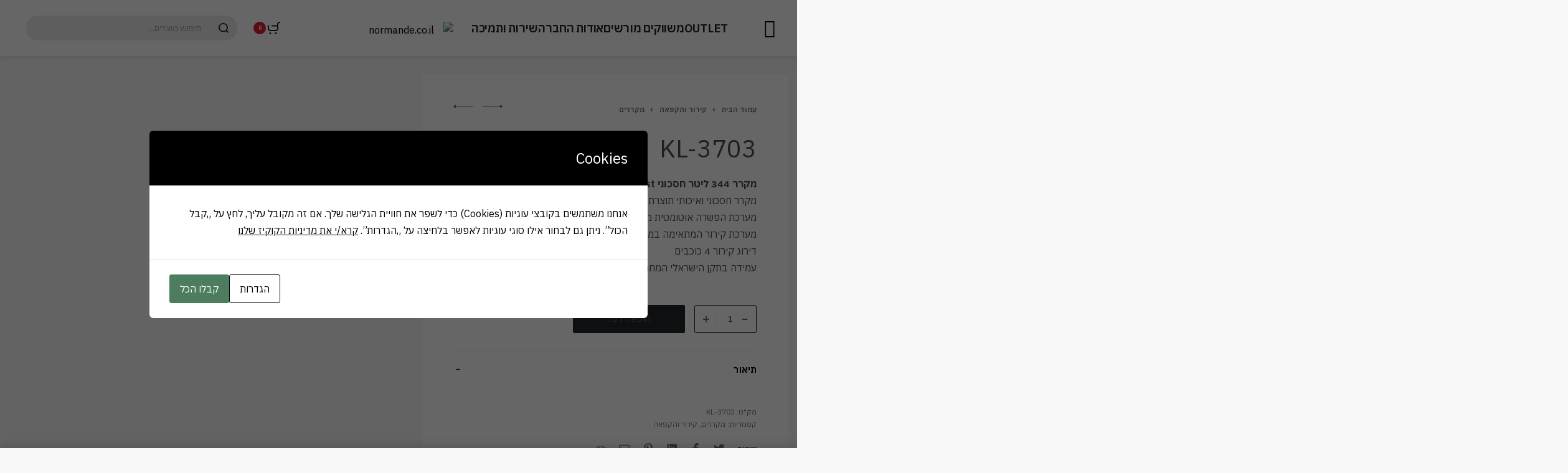

--- FILE ---
content_type: text/html; charset=UTF-8
request_url: https://normande.co.il/product/kl-3703/
body_size: 63231
content:
<!DOCTYPE html>
<html dir="rtl" lang="he-IL" data-container="1440" data-xl="2" data-admin-bar="0" class="elementor-kit-15">
<head>
<meta charset="UTF-8">
<meta name="viewport" content="width=device-width, initial-scale=1">
<link rel="profile" href="//gmpg.org/xfn/11">
<link rel="pingback" href="https://normande.co.il/xmlrpc.php">

<title>KL-3703 &#8211; normande.co.il</title>
<meta name='robots' content='max-image-preview:large' />
<link rel='dns-prefetch' href='//www.google.com' />
<link rel="alternate" type="application/rss+xml" title="normande.co.il &laquo; פיד‏" href="https://normande.co.il/feed/" />
<link rel="alternate" type="application/rss+xml" title="normande.co.il &laquo; פיד תגובות‏" href="https://normande.co.il/comments/feed/" />
<style type="text/css" id="reycore-critical-css" data-noptimize data-no-optimize="1">body{overflow-y:scroll}.--lz-invisible{visibility:hidden;}.btn, button, button[type=button], button[type=submit], input[type=button], input[type=reset], input[type=submit] {display:inline-flex;align-items:center;justify-content:center;text-align:center;vertical-align:middle;background-color:transparent;border:1px solid transparent;padding:0;font-size:1rem;line-height:1.5;}mark {background-color:transparent;}.rey-arrowSvg i, .rey-arrowSvg svg, .rey-icon {font-size:1rem;display:inline-block;fill:currentColor;height:1em;position:relative;vertical-align:middle;width:1em;}.rey-mainMenu {list-style:none;margin:0;padding:0;}.rey-mainNavigation.rey-mainNavigation--desktop {display:var(--nav-breakpoint-desktop);}.rey-mainMenu--desktop {display:inline-flex;}.rey-mainNavigation.rey-mainNavigation--mobile {display:none;}.rey-mainNavigation-mobileBtn {position:relative;display:none;}.btn.rey-headerSearch-toggle .__icon svg.icon-close {--size:0.875rem;position:absolute;font-size:var(--size);top:calc(50% - var(--size)/2);left:calc(50% - var(--size)/2);transform:rotate( 40deg );opacity:0;}.reyEl-menu-nav {list-style:none;margin:0;padding:0;display:flex;flex-wrap:wrap;}.reyEl-menu--horizontal {--distance:0.5em;}.reyEl-menu--horizontal .reyEl-menu-nav {flex-direction:row;}.rey-headerSearch--inline .rey-searchPanel__qlinks,.rey-headerSearch--inline .rey-searchPanel__suggestions,.rey-searchAjax .rey-lineLoader {display:none;}.rey-headerSearch--inline form {display:flex;}@media (min-width:1025px){.rey-headerSearch--inline .rey-headerSearch-toggle,.rey-headerSearch--inline .rey-inlineSearch-mobileClose {display:none;}}.rey-headerSearch--inline input[type="search"] {border:0;height:100%;font-size:16px;z-index:1;position:relative;background:none;box-shadow:none;position:relative;}.reyajfilter-updater {position:absolute;opacity:0;visibility:hidden;left:-350vw;}.elementor-element.rey-tabs-section>.elementor-container>.elementor-row>.elementor-column:not(:first-child),.elementor-element.rey-tabs-section.--tabs-loaded>.elementor-container>.elementor-row>.elementor-column:not(.--active-tab),.elementor-element.rey-tabs-section>.elementor-container>.elementor-column:not(:first-child),.elementor-element.rey-tabs-section.--tabs-loaded>.elementor-container>.elementor-column:not(.--active-tab) ,.elementor-element.rey-tabs-section>.elementor-element:not(:first-child),.elementor-element.rey-tabs-section.--tabs-loaded>.elementor-element:not(.--active-tab) {visibility:hidden;opacity:0;position:absolute;left:0;top:0;pointer-events:none;}.rey-stickySocial.--position-left{left:-150vw}.rey-stickySocial.--position-right{right:150vw;}.rey-compareNotice-wrapper,.rey-scrollTop,.rey-wishlist-notice-wrapper{left:-150vw;opacity:0;visibility:hidden;pointer-events:none;}.rey-accountPanel-wrapper[data-layout="drop"]{display:none;}.rey-mega-gs,.depth--0>.sub-menu{display:none;}.woocommerce ul.products li.product .rey-productThumbnail .rey-thumbImg, .woocommerce ul.products li.product .rey-productThumbnail .rey-productThumbnail__second, .woocommerce ul.products li.product .rey-productThumbnail img {backface-visibility:visible;}.elementor-element.elementor-button-dashed.--large .elementor-button .elementor-button-text {padding-right:50px;}.elementor-element.elementor-button-dashed.--large .elementor-button .elementor-button-text:after {width:35px;}.elementor-icon svg {max-width:1rem;max-height:1rem;}.rey-cookieNotice.--visible{left:var(--cookie-distance);opacity:1;transform:translateY(0);}.--hidden{display:none!important;}@media(max-width:767px){.--dnone-sm,.--dnone-mobile{display:none!important;}}@media(min-width:768px) and (max-width:1025px){.--dnone-md,.--dnone-tablet{display:none!important;}} @media(min-width:1025px){.--dnone-lg,.--dnone-desktop{display:none!important;}}.rey-coverNest .cNest-slide{opacity:0;}@media (min-width:768px) {.el-reycore-cover-nest .rey-siteHeader > .elementor {opacity:0;}}.elementor-element > .rey-section-slideshow { position:absolute;width:100%;height:100%;top:0;left:0;background-size:cover;background-position:center center;}.rey-textScroller-item ~ .rey-textScroller-item {display:none;}.--direction--h .rey-toggleBoxes {flex-direction:row;}.rey-toggleBoxes {display:flex;flex-wrap:wrap;}.rey-loopHeader {display:none;}.is-animated-entry {opacity:0;}@media (min-width:768px) {.el-reycore-cover-sideslide .rey-siteHeader > .elementor,.el-reycore-cover-sideslide .rey-siteHeader > .rey-siteHeader-container {opacity:0;}}.rey-stickyContent { display:none;}.woocommerce div.product .woocommerce-product-gallery { opacity:0;}@media (min-width:1025px) {.woocommerce div.product .woocommerce-product-gallery.--is-loading .woocommerce-product-gallery__wrapper {opacity:0;}}.rey-postSocialShare {list-style:none;margin:0;padding:0;display:flex;}.rey-buyNowBtn .rey-lineLoader {opacity:0;}.rey-coverSplit.--mainSlide .cSplit-slide--mainBg {opacity:0;}.rey-card.--brooklyn .__captionTitle { transform:rotate(-180deg) translateY(0px);}</style><link rel='stylesheet' id='rey-wp-style-css' href='https://normande.co.il/wp-content/themes/rey/style-rtl.min.css?ver=2.4.5' type='text/css' media='all' />
<link rel='stylesheet' id='wp-block-library-rtl-css' href='https://normande.co.il/wp-includes/css/dist/block-library/style-rtl.min.css?ver=6.4.7' type='text/css' media='all' />
<link rel='stylesheet' id='wc-blocks-vendors-style-css' href='https://normande.co.il/wp-content/plugins/woocommerce/packages/woocommerce-blocks/build/wc-blocks-vendors-style.css?ver=9.1.5' type='text/css' media='all' />
<link rel='stylesheet' id='wc-blocks-style-rtl-css' href='https://normande.co.il/wp-content/plugins/woocommerce/packages/woocommerce-blocks/build/wc-blocks-style-rtl.css?ver=9.1.5' type='text/css' media='all' />
<style id='classic-theme-styles-inline-css' type='text/css'>
/*! This file is auto-generated */
.wp-block-button__link{color:#fff;background-color:#32373c;border-radius:9999px;box-shadow:none;text-decoration:none;padding:calc(.667em + 2px) calc(1.333em + 2px);font-size:1.125em}.wp-block-file__button{background:#32373c;color:#fff;text-decoration:none}
</style>
<style id='global-styles-inline-css' type='text/css'>
body{--wp--preset--color--black: #000000;--wp--preset--color--cyan-bluish-gray: #abb8c3;--wp--preset--color--white: #ffffff;--wp--preset--color--pale-pink: #f78da7;--wp--preset--color--vivid-red: #cf2e2e;--wp--preset--color--luminous-vivid-orange: #ff6900;--wp--preset--color--luminous-vivid-amber: #fcb900;--wp--preset--color--light-green-cyan: #7bdcb5;--wp--preset--color--vivid-green-cyan: #00d084;--wp--preset--color--pale-cyan-blue: #8ed1fc;--wp--preset--color--vivid-cyan-blue: #0693e3;--wp--preset--color--vivid-purple: #9b51e0;--wp--preset--gradient--vivid-cyan-blue-to-vivid-purple: linear-gradient(135deg,rgba(6,147,227,1) 0%,rgb(155,81,224) 100%);--wp--preset--gradient--light-green-cyan-to-vivid-green-cyan: linear-gradient(135deg,rgb(122,220,180) 0%,rgb(0,208,130) 100%);--wp--preset--gradient--luminous-vivid-amber-to-luminous-vivid-orange: linear-gradient(135deg,rgba(252,185,0,1) 0%,rgba(255,105,0,1) 100%);--wp--preset--gradient--luminous-vivid-orange-to-vivid-red: linear-gradient(135deg,rgba(255,105,0,1) 0%,rgb(207,46,46) 100%);--wp--preset--gradient--very-light-gray-to-cyan-bluish-gray: linear-gradient(135deg,rgb(238,238,238) 0%,rgb(169,184,195) 100%);--wp--preset--gradient--cool-to-warm-spectrum: linear-gradient(135deg,rgb(74,234,220) 0%,rgb(151,120,209) 20%,rgb(207,42,186) 40%,rgb(238,44,130) 60%,rgb(251,105,98) 80%,rgb(254,248,76) 100%);--wp--preset--gradient--blush-light-purple: linear-gradient(135deg,rgb(255,206,236) 0%,rgb(152,150,240) 100%);--wp--preset--gradient--blush-bordeaux: linear-gradient(135deg,rgb(254,205,165) 0%,rgb(254,45,45) 50%,rgb(107,0,62) 100%);--wp--preset--gradient--luminous-dusk: linear-gradient(135deg,rgb(255,203,112) 0%,rgb(199,81,192) 50%,rgb(65,88,208) 100%);--wp--preset--gradient--pale-ocean: linear-gradient(135deg,rgb(255,245,203) 0%,rgb(182,227,212) 50%,rgb(51,167,181) 100%);--wp--preset--gradient--electric-grass: linear-gradient(135deg,rgb(202,248,128) 0%,rgb(113,206,126) 100%);--wp--preset--gradient--midnight: linear-gradient(135deg,rgb(2,3,129) 0%,rgb(40,116,252) 100%);--wp--preset--font-size--small: 13px;--wp--preset--font-size--medium: 20px;--wp--preset--font-size--large: 36px;--wp--preset--font-size--x-large: 42px;--wp--preset--spacing--20: 0.44rem;--wp--preset--spacing--30: 0.67rem;--wp--preset--spacing--40: 1rem;--wp--preset--spacing--50: 1.5rem;--wp--preset--spacing--60: 2.25rem;--wp--preset--spacing--70: 3.38rem;--wp--preset--spacing--80: 5.06rem;--wp--preset--shadow--natural: 6px 6px 9px rgba(0, 0, 0, 0.2);--wp--preset--shadow--deep: 12px 12px 50px rgba(0, 0, 0, 0.4);--wp--preset--shadow--sharp: 6px 6px 0px rgba(0, 0, 0, 0.2);--wp--preset--shadow--outlined: 6px 6px 0px -3px rgba(255, 255, 255, 1), 6px 6px rgba(0, 0, 0, 1);--wp--preset--shadow--crisp: 6px 6px 0px rgba(0, 0, 0, 1);}:where(.is-layout-flex){gap: 0.5em;}:where(.is-layout-grid){gap: 0.5em;}body .is-layout-flow > .alignleft{float: left;margin-inline-start: 0;margin-inline-end: 2em;}body .is-layout-flow > .alignright{float: right;margin-inline-start: 2em;margin-inline-end: 0;}body .is-layout-flow > .aligncenter{margin-left: auto !important;margin-right: auto !important;}body .is-layout-constrained > .alignleft{float: left;margin-inline-start: 0;margin-inline-end: 2em;}body .is-layout-constrained > .alignright{float: right;margin-inline-start: 2em;margin-inline-end: 0;}body .is-layout-constrained > .aligncenter{margin-left: auto !important;margin-right: auto !important;}body .is-layout-constrained > :where(:not(.alignleft):not(.alignright):not(.alignfull)){max-width: var(--wp--style--global--content-size);margin-left: auto !important;margin-right: auto !important;}body .is-layout-constrained > .alignwide{max-width: var(--wp--style--global--wide-size);}body .is-layout-flex{display: flex;}body .is-layout-flex{flex-wrap: wrap;align-items: center;}body .is-layout-flex > *{margin: 0;}body .is-layout-grid{display: grid;}body .is-layout-grid > *{margin: 0;}:where(.wp-block-columns.is-layout-flex){gap: 2em;}:where(.wp-block-columns.is-layout-grid){gap: 2em;}:where(.wp-block-post-template.is-layout-flex){gap: 1.25em;}:where(.wp-block-post-template.is-layout-grid){gap: 1.25em;}.has-black-color{color: var(--wp--preset--color--black) !important;}.has-cyan-bluish-gray-color{color: var(--wp--preset--color--cyan-bluish-gray) !important;}.has-white-color{color: var(--wp--preset--color--white) !important;}.has-pale-pink-color{color: var(--wp--preset--color--pale-pink) !important;}.has-vivid-red-color{color: var(--wp--preset--color--vivid-red) !important;}.has-luminous-vivid-orange-color{color: var(--wp--preset--color--luminous-vivid-orange) !important;}.has-luminous-vivid-amber-color{color: var(--wp--preset--color--luminous-vivid-amber) !important;}.has-light-green-cyan-color{color: var(--wp--preset--color--light-green-cyan) !important;}.has-vivid-green-cyan-color{color: var(--wp--preset--color--vivid-green-cyan) !important;}.has-pale-cyan-blue-color{color: var(--wp--preset--color--pale-cyan-blue) !important;}.has-vivid-cyan-blue-color{color: var(--wp--preset--color--vivid-cyan-blue) !important;}.has-vivid-purple-color{color: var(--wp--preset--color--vivid-purple) !important;}.has-black-background-color{background-color: var(--wp--preset--color--black) !important;}.has-cyan-bluish-gray-background-color{background-color: var(--wp--preset--color--cyan-bluish-gray) !important;}.has-white-background-color{background-color: var(--wp--preset--color--white) !important;}.has-pale-pink-background-color{background-color: var(--wp--preset--color--pale-pink) !important;}.has-vivid-red-background-color{background-color: var(--wp--preset--color--vivid-red) !important;}.has-luminous-vivid-orange-background-color{background-color: var(--wp--preset--color--luminous-vivid-orange) !important;}.has-luminous-vivid-amber-background-color{background-color: var(--wp--preset--color--luminous-vivid-amber) !important;}.has-light-green-cyan-background-color{background-color: var(--wp--preset--color--light-green-cyan) !important;}.has-vivid-green-cyan-background-color{background-color: var(--wp--preset--color--vivid-green-cyan) !important;}.has-pale-cyan-blue-background-color{background-color: var(--wp--preset--color--pale-cyan-blue) !important;}.has-vivid-cyan-blue-background-color{background-color: var(--wp--preset--color--vivid-cyan-blue) !important;}.has-vivid-purple-background-color{background-color: var(--wp--preset--color--vivid-purple) !important;}.has-black-border-color{border-color: var(--wp--preset--color--black) !important;}.has-cyan-bluish-gray-border-color{border-color: var(--wp--preset--color--cyan-bluish-gray) !important;}.has-white-border-color{border-color: var(--wp--preset--color--white) !important;}.has-pale-pink-border-color{border-color: var(--wp--preset--color--pale-pink) !important;}.has-vivid-red-border-color{border-color: var(--wp--preset--color--vivid-red) !important;}.has-luminous-vivid-orange-border-color{border-color: var(--wp--preset--color--luminous-vivid-orange) !important;}.has-luminous-vivid-amber-border-color{border-color: var(--wp--preset--color--luminous-vivid-amber) !important;}.has-light-green-cyan-border-color{border-color: var(--wp--preset--color--light-green-cyan) !important;}.has-vivid-green-cyan-border-color{border-color: var(--wp--preset--color--vivid-green-cyan) !important;}.has-pale-cyan-blue-border-color{border-color: var(--wp--preset--color--pale-cyan-blue) !important;}.has-vivid-cyan-blue-border-color{border-color: var(--wp--preset--color--vivid-cyan-blue) !important;}.has-vivid-purple-border-color{border-color: var(--wp--preset--color--vivid-purple) !important;}.has-vivid-cyan-blue-to-vivid-purple-gradient-background{background: var(--wp--preset--gradient--vivid-cyan-blue-to-vivid-purple) !important;}.has-light-green-cyan-to-vivid-green-cyan-gradient-background{background: var(--wp--preset--gradient--light-green-cyan-to-vivid-green-cyan) !important;}.has-luminous-vivid-amber-to-luminous-vivid-orange-gradient-background{background: var(--wp--preset--gradient--luminous-vivid-amber-to-luminous-vivid-orange) !important;}.has-luminous-vivid-orange-to-vivid-red-gradient-background{background: var(--wp--preset--gradient--luminous-vivid-orange-to-vivid-red) !important;}.has-very-light-gray-to-cyan-bluish-gray-gradient-background{background: var(--wp--preset--gradient--very-light-gray-to-cyan-bluish-gray) !important;}.has-cool-to-warm-spectrum-gradient-background{background: var(--wp--preset--gradient--cool-to-warm-spectrum) !important;}.has-blush-light-purple-gradient-background{background: var(--wp--preset--gradient--blush-light-purple) !important;}.has-blush-bordeaux-gradient-background{background: var(--wp--preset--gradient--blush-bordeaux) !important;}.has-luminous-dusk-gradient-background{background: var(--wp--preset--gradient--luminous-dusk) !important;}.has-pale-ocean-gradient-background{background: var(--wp--preset--gradient--pale-ocean) !important;}.has-electric-grass-gradient-background{background: var(--wp--preset--gradient--electric-grass) !important;}.has-midnight-gradient-background{background: var(--wp--preset--gradient--midnight) !important;}.has-small-font-size{font-size: var(--wp--preset--font-size--small) !important;}.has-medium-font-size{font-size: var(--wp--preset--font-size--medium) !important;}.has-large-font-size{font-size: var(--wp--preset--font-size--large) !important;}.has-x-large-font-size{font-size: var(--wp--preset--font-size--x-large) !important;}
.wp-block-navigation a:where(:not(.wp-element-button)){color: inherit;}
:where(.wp-block-post-template.is-layout-flex){gap: 1.25em;}:where(.wp-block-post-template.is-layout-grid){gap: 1.25em;}
:where(.wp-block-columns.is-layout-flex){gap: 2em;}:where(.wp-block-columns.is-layout-grid){gap: 2em;}
.wp-block-pullquote{font-size: 1.5em;line-height: 1.6;}
</style>
<link rel='stylesheet' id='cookies-and-content-security-policy-css' href='https://normande.co.il/wp-content/plugins/cookies-and-content-security-policy/css/cookies-and-content-security-policy.min.css?ver=2.29' type='text/css' media='all' />
<style id='woocommerce-inline-inline-css' type='text/css'>
.woocommerce form .form-row .required { visibility: visible; }
.woocommerce form .form-row abbr.required { visibility: visible; }
</style>
<link rel='stylesheet' id='elementor-icons-css' href='https://normande.co.il/wp-content/plugins/elementor/assets/lib/eicons/css/elementor-icons.min.css?ver=5.17.0' type='text/css' media='all' />
<link rel='stylesheet' id='elementor-frontend-css' href='https://normande.co.il/wp-content/plugins/elementor/assets/css/frontend-lite-rtl.min.css?ver=3.10.2' type='text/css' media='all' />
<link rel="stylesheet" id="rey-head-css" href="https://normande.co.il/wp-content/uploads/rey/head-b14790f501-rtl.css?ver=2.4.5.1755445538" type="text/css" media="all" /><link rel='stylesheet' id='elementor-post-15-css' href='https://normande.co.il/wp-content/uploads/elementor/css/post-15.css?ver=1755433919' type='text/css' media='all' />
<link rel='stylesheet' id='elementor-pro-css' href='https://normande.co.il/wp-content/plugins/elementor-pro/assets/css/frontend-lite-rtl.min.css?ver=3.8.1' type='text/css' media='all' />




<link rel='stylesheet' id='elementor-global-css' href='https://normande.co.il/wp-content/uploads/elementor/css/global.css?ver=1755433920' type='text/css' media='all' />
<link rel='stylesheet' id='woo-variation-swatches-css' href='https://normande.co.il/wp-content/plugins/woo-variation-swatches/assets/css/frontend.min.css?ver=1705351863' type='text/css' media='all' />
<style id='woo-variation-swatches-inline-css' type='text/css'>
:root {
--wvs-tick:url("data:image/svg+xml;utf8,%3Csvg filter='drop-shadow(0px 0px 2px rgb(0 0 0 / .8))' xmlns='http://www.w3.org/2000/svg'  viewBox='0 0 30 30'%3E%3Cpath fill='none' stroke='%23ffffff' stroke-linecap='round' stroke-linejoin='round' stroke-width='4' d='M4 16L11 23 27 7'/%3E%3C/svg%3E");

--wvs-cross:url("data:image/svg+xml;utf8,%3Csvg filter='drop-shadow(0px 0px 5px rgb(255 255 255 / .6))' xmlns='http://www.w3.org/2000/svg' width='72px' height='72px' viewBox='0 0 24 24'%3E%3Cpath fill='none' stroke='%23ff0000' stroke-linecap='round' stroke-width='0.6' d='M5 5L19 19M19 5L5 19'/%3E%3C/svg%3E");
--wvs-single-product-item-width:30px;
--wvs-single-product-item-height:30px;
--wvs-single-product-item-font-size:16px}
</style>















<link rel='stylesheet' id='js_composer_front-css' href='https://normande.co.il/wp-content/plugins/js_composer/assets/css/js_composer.min.css?ver=6.5.0' type='text/css' media='all' />
<link rel='stylesheet' id='elementor-post-179-css' href='https://normande.co.il/wp-content/uploads/elementor/css/post-179.css?ver=1755433920' type='text/css' media='all' />
<link rel='stylesheet' id='elementor-post-473-css' href='https://normande.co.il/wp-content/uploads/elementor/css/post-473.css?ver=1755433920' type='text/css' media='all' />
<link rel='stylesheet' id='wpr-text-animations-css-css' href='https://normande.co.il/wp-content/plugins/royal-elementor-addons/assets/css/lib/animations/text-animations.min.css?ver=1.3.69' type='text/css' media='all' />
<link rel='stylesheet' id='wpr-addons-css-css' href='https://normande.co.il/wp-content/plugins/royal-elementor-addons/assets/css/frontend.min.css?ver=1.3.69' type='text/css' media='all' />
<link rel='stylesheet' id='font-awesome-5-all-css' href='https://normande.co.il/wp-content/plugins/elementor/assets/lib/font-awesome/css/all.min.css?ver=1.3.69' type='text/css' media='all' />
<link rel='stylesheet' id='rey-wp-style-child-css' href='https://normande.co.il/wp-content/themes/rey-child/style.css?ver=6.4.7' type='text/css' media='all' />
<link rel='stylesheet' id='google-fonts-1-css' href='https://fonts.googleapis.com/css?family=Roboto%3A100%2C100italic%2C200%2C200italic%2C300%2C300italic%2C400%2C400italic%2C500%2C500italic%2C600%2C600italic%2C700%2C700italic%2C800%2C800italic%2C900%2C900italic%7CRoboto+Slab%3A100%2C100italic%2C200%2C200italic%2C300%2C300italic%2C400%2C400italic%2C500%2C500italic%2C600%2C600italic%2C700%2C700italic%2C800%2C800italic%2C900%2C900italic%7CIBM+Plex+Sans+Hebrew%3A100%2C100italic%2C200%2C200italic%2C300%2C300italic%2C400%2C400italic%2C500%2C500italic%2C600%2C600italic%2C700%2C700italic%2C800%2C800italic%2C900%2C900italic&#038;display=swap&#038;subset=hebrew&#038;ver=6.4.7' type='text/css' media='all' />
<link rel='stylesheet' id='elementor-icons-shared-0-css' href='https://normande.co.il/wp-content/plugins/elementor/assets/lib/font-awesome/css/fontawesome.min.css?ver=5.15.3' type='text/css' media='all' />
<link rel='stylesheet' id='elementor-icons-fa-solid-css' href='https://normande.co.il/wp-content/plugins/elementor/assets/lib/font-awesome/css/solid.min.css?ver=5.15.3' type='text/css' media='all' />
<link rel="preconnect" href="https://fonts.gstatic.com/" crossorigin><script type="text/template" id="tmpl-variation-template">

	<# if( data.variation.variation_description ){ #>
		<div class="woocommerce-variation-description">{{{ data.variation.variation_description }}}</div>
	<# } #>

	<# if( data.variation.price_html ){ #>
		<div class="woocommerce-variation-price">{{{ data.variation.price_html }}}</div>
	<# } #>

	<# if( data.variation.availability_html ){ #>
		<div class="woocommerce-variation-availability">{{{ data.variation.availability_html }}}</div>
	<# } #>
</script>

<script type="text/template" id="tmpl-unavailable-variation-template">
	<p>מוצר זה אינו זמין כרגע. נא לבחור שילוב אחר.</p>
</script>
<script type="text/javascript" data-cfasync="false" src="https://normande.co.il/wp-includes/js/jquery/jquery.min.js?ver=3.7.1" id="jquery-core-js"></script>
<script type="text/javascript" data-cfasync="false" src="https://normande.co.il/wp-includes/js/jquery/jquery-migrate.min.js?ver=3.4.1" id="jquery-migrate-js"></script>
<script type="text/javascript" src="https://normande.co.il/wp-content/plugins/woocommerce/assets/js/jquery-blockui/jquery.blockUI.min.js?ver=2.7.0-wc.7.3.0" id="jquery-blockui-js"></script>
<script type="text/javascript" id="wc-add-to-cart-js-extra">
/* <![CDATA[ */
var wc_add_to_cart_params = {"ajax_url":"\/wp-admin\/admin-ajax.php","wc_ajax_url":"\/?wc-ajax=%%endpoint%%&elementor_page_id=2150","i18n_view_cart":"\u05de\u05e2\u05d1\u05e8 \u05dc\u05e1\u05dc \u05d4\u05e7\u05e0\u05d9\u05d5\u05ea","cart_url":"https:\/\/normande.co.il\/cart\/","is_cart":"","cart_redirect_after_add":""};
/* ]]> */
</script>
<script type="text/javascript" src="https://normande.co.il/wp-content/plugins/woocommerce/assets/js/frontend/add-to-cart.min.js?ver=7.3.0" id="wc-add-to-cart-js"></script>
<script type="text/javascript" src="https://normande.co.il/wp-content/plugins/js_composer/assets/js/vendors/woocommerce-add-to-cart.js?ver=6.5.0" id="vc_woocommerce-add-to-cart-js-js"></script>
<link rel="https://api.w.org/" href="https://normande.co.il/wp-json/" /><link rel="alternate" type="application/json" href="https://normande.co.il/wp-json/wp/v2/product/2150" /><link rel="EditURI" type="application/rsd+xml" title="RSD" href="https://normande.co.il/xmlrpc.php?rsd" />
<meta name="generator" content="WordPress 6.4.7" />
<meta name="generator" content="WooCommerce 7.3.0" />
<link rel="canonical" href="https://normande.co.il/product/kl-3703/" />
<link rel='shortlink' href='https://normande.co.il/?p=2150' />
<link rel="alternate" type="application/json+oembed" href="https://normande.co.il/wp-json/oembed/1.0/embed?url=https%3A%2F%2Fnormande.co.il%2Fproduct%2Fkl-3703%2F" />
<link rel="alternate" type="text/xml+oembed" href="https://normande.co.il/wp-json/oembed/1.0/embed?url=https%3A%2F%2Fnormande.co.il%2Fproduct%2Fkl-3703%2F&#038;format=xml" />
<!-- Google Tag Manager -->
<script>(function(w,d,s,l,i){w[l]=w[l]||[];w[l].push({'gtm.start':
new Date().getTime(),event:'gtm.js'});var f=d.getElementsByTagName(s)[0],
j=d.createElement(s),dl=l!='dataLayer'?'&l='+l:'';j.async=true;j.src=
'https://www.googletagmanager.com/gtm.js?id='+i+dl;f.parentNode.insertBefore(j,f);
})(window,document,'script','dataLayer','GTM-5FQ43LZ');</script>
<!-- End Google Tag Manager -->

<!-- Google Tag Manager (noscript) -->
<noscript><iframe src="https://www.googletagmanager.com/ns.html?id=GTM-5FQ43LZ"
<!-- End Google Tag Manager (noscript) -->

<meta name="google-site-verification" content="WYd19pwFWjHyugsFOpcFbhe0djxHpaiQIrzPWgOOHlo" />
height="0" width="0" style="display:none;visibility:hidden"></iframe></noscript>
		<noscript>
			<style>
			.rey-sitePreloader {
				display: none;
			}
			.rey-siteHeader {
				opacity: 1 !important;
			}
			</style>
		</noscript>
					<script>'use strict'; (function (a, b, c) { if (!a.flashy) { a.flashy = function () { a.flashy.event && a.flashy.event(arguments), a.flashy.queue.push(arguments) }, a.flashy.queue = []; var d = document.getElementsByTagName('script')[0], e = document.createElement(b); e.src = c, e.async = !0, d.parentNode.insertBefore(e, d) } })(window, 'script', 'https://js.flashyapp.com/thunder.js'), flashy('init', 4216);</script>
			<script>
									flashy('ViewContent', {"content_ids": ["18864"]});
							</script>
			<noscript>
		<style>
		.woocommerce ul.products li.product.is-animated-entry {
			opacity: 1;
			transform: none;
		}
		.woocommerce div.product .woocommerce-product-gallery:after {
			display: none;
		}
		.woocommerce div.product .woocommerce-product-gallery .woocommerce-product-gallery__wrapper {
			opacity: 1;
		}
		</style>
	</noscript>
		<noscript><style>.woocommerce-product-gallery{ opacity: 1 !important; }</style></noscript>
	<meta name="generator" content="Powered by WPBakery Page Builder - drag and drop page builder for WordPress."/>
<style type="text/css" id="cookies-and-content-security-policy-css-custom"></style><link rel="icon" href="https://normande.co.il/wp-content/uploads/2022/12/cropped-הורדה-1-32x32.png" sizes="32x32" />
<link rel="icon" href="https://normande.co.il/wp-content/uploads/2022/12/cropped-הורדה-1-192x192.png" sizes="192x192" />
<link rel="apple-touch-icon" href="https://normande.co.il/wp-content/uploads/2022/12/cropped-הורדה-1-180x180.png" />
<meta name="msapplication-TileImage" content="https://normande.co.il/wp-content/uploads/2022/12/cropped-הורדה-1-270x270.png" />
<!-- REY_HEAD_STYLESHEET -->		<style type="text/css" id="wp-custom-css">
			html,
body{
width:100%;
overflow-x:hidden;
}

/* Decrease spacing between product page's gallery and summary */
:root {
		--woocommerce-summary-margin: 20px;
}

.--carousel-navPos-outside .reyEl-productGrid--skin-carousel.reyEl-productGrid.woocommerce .rey-arrowSvg.rey-arrowSvg--left {
    left: auto;
    right: calc(0% + var(--nav-distance));
}

.--carousel-navPos-outside .reyEl-productGrid--skin-carousel.reyEl-productGrid.woocommerce .rey-arrowSvg.rey-arrowSvg--right {
    left: auto;
    right: calc(100% + var(--nav-distance));
}

.woocommerce .splide ul.products li.product.rey-wc-skin--proto.splide__slide .rey-productInner {box-shadow: 0 0 22px 0 rgb(0 0 0 / 8%);
border-radius:20px;}

.woocommerce ul.products li.product.rey-wc-skin--proto.--shadow-1 .rey-productInner{
border-radius:20px;}



.price{
	display:none;
}

.header-overlay--is-opened .rey-overlay--header, .header-top-overlay--is-opened .rey-overlay--header-top, .site-overlay--is-opened .rey-overlay--site {
	visibility: hidden;}

.rey-postComments.post-comments{
	display:none;
}		</style>
		<style id="wpr_lightbox_styles">
				.lg-backdrop {
					background-color: rgba(0,0,0,0.6) !important;
				}
				.lg-toolbar,
				.lg-dropdown {
					background-color: rgba(0,0,0,0.8) !important;
				}
				.lg-dropdown:after {
					border-bottom-color: rgba(0,0,0,0.8) !important;
				}
				.lg-sub-html {
					background-color: rgba(0,0,0,0.8) !important;
				}
				.lg-thumb-outer,
				.lg-progress-bar {
					background-color: #444444 !important;
				}
				.lg-progress {
					background-color: #a90707 !important;
				}
				.lg-icon {
					color: #efefef !important;
					font-size: 20px !important;
				}
				.lg-icon.lg-toogle-thumb {
					font-size: 24px !important;
				}
				.lg-icon:hover,
				.lg-dropdown-text:hover {
					color: #ffffff !important;
				}
				.lg-sub-html,
				.lg-dropdown-text {
					color: #efefef !important;
					font-size: 14px !important;
				}
				#lg-counter {
					color: #efefef !important;
					font-size: 14px !important;
				}
				.lg-prev,
				.lg-next {
					font-size: 35px !important;
				}

				/* Defaults */
				.lg-icon {
				background-color: transparent !important;
				}

				#lg-counter {
				opacity: 0.9;
				}

				.lg-thumb-outer {
				padding: 0 10px;
				}

				.lg-thumb-item {
				border-radius: 0 !important;
				border: none !important;
				opacity: 0.5;
				}

				.lg-thumb-item.active {
					opacity: 1;
				}
	         </style><style id="reycore-inline-styles">:root{--rey-container-spacing:15px;--main-gutter-size:15px;--site-wrapper-overflow:visible;--body-bg-color:#f8f8f8;--neutral-hue:210;--blog-columns:3;--post-width:960px;--post-align-wide-size:25vw;--woocommerce-products-gutter:30px;--woocommerce-sidebar-size:16%;--sch-sale-text-color:#ffffff;--sch-sale-bg-color:#5ec486;--woocommerce-custom-image-height:400px;--woocommerce-summary-size:47%;--woocommerce-summary-padding:50px;--woocommerce-summary-bgcolor:#ffffff;--woocommerce-custom-main-image-height:800px;--star-rating-color:#ff4545;}.rey-postList .rey-postTitle, .rey-postList .rey-postTitle a{font-size:32px;letter-spacing:-1px;line-height:1;}.rey-postList .rey-postContent, .rey-postList .rey-postContent a{font-size:16px;line-height:1.8;}.single-post .rey-postContent, .single-post .rey-postContent a{font-size:16px;line-height:1.8;}body.header-top-overlay--is-opened.--o-src-menu{--header-text-color:#ffffff;}body.header-overlay--is-opened.--o-src-menu .rey-mainNavigation--desktop .menu-item.depth--0{color:#ffffff;}.woocommerce ul.products.--skin-proto{--woocommerce-loop-proto-bgcolor:#ffffff;}body.woocommerce ul.products li.product .woocommerce-loop-product__title, .woocommerce ul.products li.product[class*="rey-wc-skin"] .woocommerce-loop-product__title{font-family:var(--primary-ff);font-size:16px;font-weight:500;color:#252525;}.woocommerce-store-notice .woocommerce-store-notice-content{min-height:32px;}@media (min-width: 768px) and (max-width: 1025px){:root{--rey-container-spacing:15px;--main-gutter-size:15px;--blog-columns:1;--woocommerce-products-gutter:10px;--woocommerce-summary-padding:30px;}}@media (max-width: 767px){:root{--rey-container-spacing:15px;--main-gutter-size:15px;--blog-columns:1;--woocommerce-products-gutter:10px;--woocommerce-summary-padding:20px;}}/* cyrillic-ext */
@font-face {
  font-family: 'IBM Plex Sans Hebrew';
  font-style: normal;
  font-weight: 400;
  font-display: swap;
  src: url(https://normande.co.il/wp-content/fonts/ibm-plex-sans-hebrew/BCa2qYENg9Kw1mpLpO0bGM5lfHAAZHhDXE2v-l4VrjaNzC4.woff) format('woff');
  unicode-range: U+0460-052F, U+1C80-1C8A, U+20B4, U+2DE0-2DFF, U+A640-A69F, U+FE2E-FE2F;
}
/* hebrew */
@font-face {
  font-family: 'IBM Plex Sans Hebrew';
  font-style: normal;
  font-weight: 400;
  font-display: swap;
  src: url(https://normande.co.il/wp-content/fonts/ibm-plex-sans-hebrew/BCa2qYENg9Kw1mpLpO0bGM5lfHAAZHhDXE2g-l4VrjaNzC4.woff) format('woff');
  unicode-range: U+0307-0308, U+0590-05FF, U+200C-2010, U+20AA, U+25CC, U+FB1D-FB4F;
}
/* latin-ext */
@font-face {
  font-family: 'IBM Plex Sans Hebrew';
  font-style: normal;
  font-weight: 400;
  font-display: swap;
  src: url(https://normande.co.il/wp-content/fonts/ibm-plex-sans-hebrew/BCa2qYENg9Kw1mpLpO0bGM5lfHAAZHhDXE2s-l4VrjaNzC4.woff) format('woff');
  unicode-range: U+0100-02BA, U+02BD-02C5, U+02C7-02CC, U+02CE-02D7, U+02DD-02FF, U+0304, U+0308, U+0329, U+1D00-1DBF, U+1E00-1E9F, U+1EF2-1EFF, U+2020, U+20A0-20AB, U+20AD-20C0, U+2113, U+2C60-2C7F, U+A720-A7FF;
}
/* latin */
@font-face {
  font-family: 'IBM Plex Sans Hebrew';
  font-style: normal;
  font-weight: 400;
  font-display: swap;
  src: url(https://normande.co.il/wp-content/fonts/ibm-plex-sans-hebrew/BCa2qYENg9Kw1mpLpO0bGM5lfHAAZHhDXE2i-l4VrjaN.woff) format('woff');
  unicode-range: U+0000-00FF, U+0131, U+0152-0153, U+02BB-02BC, U+02C6, U+02DA, U+02DC, U+0304, U+0308, U+0329, U+2000-206F, U+20AC, U+2122, U+2191, U+2193, U+2212, U+2215, U+FEFF, U+FFFD;
}@media (max-width: 1024px) {			:root {				--nav-breakpoint-desktop: none;				--nav-breakpoint-mobile: block;			}		} :root{--primary-ff:IBM Plex Sans Hebrew;--secondary-ff:IBM Plex Sans Hebrew;--body-font-family: var(--primary-ff);--accent-color:#212529;--accent-hover-color:#000000;--accent-text-color:#fff;} :root{ --woocommerce-grid-columns:4; } @media(min-width: 768px) and (max-width: 1024px){:root{ --woocommerce-grid-columns:2; }} @media(max-width: 767px){:root{ --woocommerce-grid-columns:2; }}   </style><style id="rey-lazy-bg">.rey-js .elementor-element.rey-lazyBg, .rey-js .elementor-element.rey-lazyBg > .elementor-widget-container, .rey-js .elementor-element.rey-lazyBg > .elementor-widget-wrap { background-image: none !important; }</style><style type="text/css" data-type="vc_shortcodes-custom-css">.vc_custom_1601897478307{padding-right: 20% !important;padding-left: 20% !important;}</style><noscript><style> .wpb_animate_when_almost_visible { opacity: 1; }</style></noscript></head>

<body class="rtl product-template-default single single-product postid-2150 wp-custom-logo theme-rey woocommerce woocommerce-page woocommerce-no-js woo-variation-swatches wvs-behavior-blur wvs-theme-rey-child wvs-show-label wvs-tooltip rey-no-js woo-variation-swatches-stylesheet-disabled wpb-js-composer js-comp-ver-6.5.0 vc_responsive elementor-default elementor-kit-15 rey-cwidth--default --no-acc-focus single-skin--default --fixed-summary --fixed-summary-cssfirst --fixed-gallery --gallery-vertical elementor-opt" data-id="2150" itemtype="https://schema.org/WebPage" itemscope="itemscope">

	<script type="text/javascript" id="rey-no-js">
		var c = document.body.className;
		c = c.replace(/rey-no-js/, 'rey-js');
		document.body.className = c;
		// Scrollbar size
		! window.matchMedia("(max-width: 1024px)").matches && document.documentElement.style.setProperty('--scrollbar-width', (window.innerWidth - document.documentElement.clientWidth) + "px");
	</script>
	
	<div id="page" class="rey-siteWrapper ">

		
<div class="rey-overlay rey-overlay--site">
</div>

		
<header class="rey-siteHeader rey-siteHeader--custom rey-siteHeader--179 header-pos--rel" >

			<div data-elementor-type="wp-post" data-elementor-id="179" data-page-el-selector="body.elementor-page-179" data-elementor-gstype="header" class="elementor elementor-179">
									<section class="elementor-section elementor-top-section elementor-element elementor-element-f7270e2 elementor-section-content-middle rey-section-bg--classic elementor-section-full_width --zindexed-99 elementor-hidden-tablet elementor-hidden-mobile elementor-section-height-default elementor-section-height-default wpr-particle-no wpr-jarallax-no wpr-parallax-no wpr-sticky-section-no" data-id="f7270e2" data-element_type="section" data-settings="{&quot;background_background&quot;:&quot;classic&quot;,&quot;sticky&quot;:&quot;top&quot;,&quot;sticky_on&quot;:[&quot;desktop&quot;,&quot;tablet&quot;,&quot;mobile&quot;],&quot;sticky_offset&quot;:0,&quot;sticky_effects_offset&quot;:0}">
						<div class="elementor-container elementor-column-gap-no">
					<div class="elementor-column elementor-col-33 elementor-top-column elementor-element elementor-element-6e7b001c" data-id="6e7b001c" data-element_type="column">
			<div class="elementor-column-wrap--6e7b001c elementor-widget-wrap elementor-element-populated">
								<div class="elementor-element elementor-element-bf987b6 elementor-widget__width-auto elementor-view-default elementor-widget elementor-widget-icon" data-id="bf987b6" data-element_type="widget" data-widget_type="icon.default">
				<div class="elementor-widget-container">
					<div class="elementor-icon-wrapper">
			<a class="elementor-icon" href="#elementor-action%3Aaction%3Dpopup%3Aopen%26settings%3DeyJpZCI6IjE4NTA1IiwidG9nZ2xlIjpmYWxzZX0%3D">
			<i aria-hidden="true" class="fas fa-bars"></i>			</a>
		</div>
				</div>
				</div>
				<div class="elementor-element elementor-element-19e0e42b elementor-widget__width-auto rey-widget-inline--tablet-left rey-widget-inline--mobile-left --hbg-style--25bars --icons-start --hbg-pos-right --hbg-text-mobileyes --submenu-display-collapsed --tap-open --panel-dir--left elementor-widget elementor-widget-reycore-header-navigation" data-id="19e0e42b" data-element_type="widget" data-widget_type="reycore-header-navigation.default">
				<div class="elementor-widget-container">
			
<button class="btn rey-mainNavigation-mobileBtn rey-headerIcon" aria-label="Open menu">
	<span></span>
	<span></span>
	<span></span>
</button>
<!-- .rey-mainNavigation-mobileBtn -->
<div class="rey-mobileBtn-helper"></div>

    <nav id="site-navigationmm1" class="rey-mainNavigation rey-mainNavigation--desktop  --shadow-1" data-id="mm1" aria-label="Main Menu" data-sm-indicator="dash" itemtype="https://schema.org/SiteNavigationElement" itemscope="itemscope">

        <ul id="main-menu-desktopmm1" class="rey-mainMenu rey-mainMenu--desktop id--mainMenu--desktop --has-indicators  rey-navEl --menuHover-simple --megamenu-support"><li id="menu-item-21029" class="menu-item menu-item-type-taxonomy menu-item-object-product_cat menu-item-21029 o-id-145 depth--0 --is-regular"><a href="https://normande.co.il/product-category/outlet/"><span>OUTLET</span></a></li>
<li id="menu-item-20245" class="menu-item menu-item-type-post_type menu-item-object-page menu-item-20245 o-id-6701 depth--0 --is-regular"><a href="https://normande.co.il/%d7%9e%d7%a9%d7%95%d7%95%d7%a7%d7%99%d7%9d-%d7%9e%d7%95%d7%a8%d7%a9%d7%99%d7%9d/"><span>משווקים מורשים</span></a></li>
<li id="menu-item-20249" class="menu-item menu-item-type-post_type menu-item-object-page menu-item-20249 o-id-5282 depth--0 --is-regular"><a href="https://normande.co.il/%d7%90%d7%95%d7%93%d7%95%d7%aa/"><span>אודות החברה</span></a></li>
<li id="menu-item-20362" class="menu-item menu-item-type-post_type menu-item-object-page menu-item-20362 o-id-970 depth--0 --is-regular"><a href="https://normande.co.il/contact/"><span>שירות ותמיכה</span></a></li>
</ul>	</nav><!-- .rey-mainNavigation -->



	<nav id="site-navigation-mobilemm1" class="rey-mainNavigation rey-mainNavigation--mobile rey-mobileNav " data-id="mm1" aria-label="Main Menu" itemtype="https://schema.org/SiteNavigationElement" itemscope="itemscope">
		<div class="rey-mobileNav-container">
			<div class="rey-mobileNav-header">

				
				<div class="rey-siteLogo">
					<a href="https://normande.co.il/" data-no-lazy="1" data-skip-lazy="1" class="no-lazy custom-logo-link" rel="home" itemprop="url"><img width="596" height="84" src="https://normande.co.il/wp-content/uploads/2022/12/הורדה.png" data-no-lazy="1" data-skip-lazy="1" class="no-lazy custom-logo" alt="normande.co.il" loading="eager" width="60" height="40" decoding="async" fetchpriority="high" srcset="https://normande.co.il/wp-content/uploads/2022/12/הורדה.png 596w, https://normande.co.il/wp-content/uploads/2022/12/הורדה-330x47.png 330w, https://normande.co.il/wp-content/uploads/2022/12/הורדה-300x42.png 300w" sizes="(max-width: 596px) 100vw, 596px" /></a>				</div>

				<button class="__arrClose btn rey-mobileMenu-close js-rey-mobileMenu-close" aria-label="Close menu"><span class="__icons"><svg role="img" id="rey-icon-close-696a9be2dd32d" class="rey-icon rey-icon-close " viewbox="0 0 110 110" aria-labelledby="title-696a9be2dd32d"><title id="title-696a9be2dd32d">Close</title><g stroke="none" stroke-width="1" fill="none" fill-rule="evenodd" stroke-linecap="square"><path d="M4.79541854,4.29541854 L104.945498,104.445498 L4.79541854,4.29541854 Z" stroke="currentColor" stroke-width="var(--stroke-width, 12px)"></path><path d="M4.79541854,104.704581 L104.945498,4.55450209 L4.79541854,104.704581 Z" stroke="currentColor" stroke-width="var(--stroke-width, 12px)"></path></g></svg><svg aria-hidden="true" role="img" id="rey-icon-arrow-classic-696a9be2dd339" class="rey-icon rey-icon-arrow-classic " viewbox="0 0 16 16"><polygon fill="var(--icon-fill, currentColor)" points="8 0 6.6 1.4 12.2 7 0 7 0 9 12.2 9 6.6 14.6 8 16 16 8"></polygon></svg></span></button>
			</div>

			<div class="rey-mobileNav-main">
				<ul id="main-menu-mobilemm1" class="rey-mainMenu rey-mainMenu-mobile  --has-indicators  --megamenu-support"><li id="mobile-menu-item-21029" class="menu-item menu-item-type-taxonomy menu-item-object-product_cat menu-item-21029 o-id-145 depth--0 --is-regular"><a href="https://normande.co.il/product-category/outlet/"><span>OUTLET</span></a></li>
<li id="mobile-menu-item-20245" class="menu-item menu-item-type-post_type menu-item-object-page menu-item-20245 o-id-6701 depth--0 --is-regular"><a href="https://normande.co.il/%d7%9e%d7%a9%d7%95%d7%95%d7%a7%d7%99%d7%9d-%d7%9e%d7%95%d7%a8%d7%a9%d7%99%d7%9d/"><span>משווקים מורשים</span></a></li>
<li id="mobile-menu-item-20249" class="menu-item menu-item-type-post_type menu-item-object-page menu-item-20249 o-id-5282 depth--0 --is-regular"><a href="https://normande.co.il/%d7%90%d7%95%d7%93%d7%95%d7%aa/"><span>אודות החברה</span></a></li>
<li id="mobile-menu-item-20362" class="menu-item menu-item-type-post_type menu-item-object-page menu-item-20362 o-id-970 depth--0 --is-regular"><a href="https://normande.co.il/contact/"><span>שירות ותמיכה</span></a></li>
</ul>			</div>

			<div class="rey-mobileNav-footer">
				
			<div class="rey-mobileNav--footerItem rey-mobileNav-social">

									<div class="rey-mobileNav-socialText">FOLLOW US</div>
				
				<div class="rey-mobileNav-socialIcons">
											<a class="rey-mobileNav-socialIcons-link" rel="noreferrer" href="#" target="_blank">
							<svg role="img" id="rey-icon-instagram-696a9be2dd37a" class="rey-icon rey-icon-instagram " viewbox="0 0 448 512" aria-labelledby="title-696a9be2dd37a"><title id="title-696a9be2dd37a">Instagram</title><path d="M224.1 141c-63.6 0-114.9 51.3-114.9 114.9s51.3 114.9 114.9 114.9S339 319.5 339 255.9 287.7 141 224.1 141zm0 189.6c-41.1 0-74.7-33.5-74.7-74.7s33.5-74.7 74.7-74.7 74.7 33.5 74.7 74.7-33.6 74.7-74.7 74.7zm146.4-194.3c0 14.9-12 26.8-26.8 26.8-14.9 0-26.8-12-26.8-26.8s12-26.8 26.8-26.8 26.8 12 26.8 26.8zm76.1 27.2c-1.7-35.9-9.9-67.7-36.2-93.9-26.2-26.2-58-34.4-93.9-36.2-37-2.1-147.9-2.1-184.9 0-35.8 1.7-67.6 9.9-93.9 36.1s-34.4 58-36.2 93.9c-2.1 37-2.1 147.9 0 184.9 1.7 35.9 9.9 67.7 36.2 93.9s58 34.4 93.9 36.2c37 2.1 147.9 2.1 184.9 0 35.9-1.7 67.7-9.9 93.9-36.2 26.2-26.2 34.4-58 36.2-93.9 2.1-37 2.1-147.8 0-184.8zM398.8 388c-7.8 19.6-22.9 34.7-42.6 42.6-29.5 11.7-99.5 9-132.1 9s-102.7 2.6-132.1-9c-19.6-7.8-34.7-22.9-42.6-42.6-11.7-29.5-9-99.5-9-132.1s-2.6-102.7 9-132.1c7.8-19.6 22.9-34.7 42.6-42.6 29.5-11.7 99.5-9 132.1-9s102.7-2.6 132.1 9c19.6 7.8 34.7 22.9 42.6 42.6 11.7 29.5 9 99.5 9 132.1s2.7 102.7-9 132.1z"></path></svg>						</a>
											<a class="rey-mobileNav-socialIcons-link" rel="noreferrer" href="#" target="_blank">
							<svg role="img" id="rey-icon-facebook-696a9be2dd39a" class="rey-icon rey-icon-facebook " viewbox="0 0 512 512" aria-labelledby="title-696a9be2dd39a"><title id="title-696a9be2dd39a">Facebook</title><path d="M504 256C504 119 393 8 256 8S8 119 8 256c0 123.78 90.69 226.38 209.25 245V327.69h-63V256h63v-54.64c0-62.15 37-96.48 93.67-96.48 27.14 0 55.52 4.84 55.52 4.84v61h-31.28c-30.8 0-40.41 19.12-40.41 38.73V256h68.78l-11 71.69h-57.78V501C413.31 482.38 504 379.78 504 256z"></path></svg>						</a>
									</div>

			</div>
			<!-- .rey-mobileNav-social -->
						</div>
		</div>

	</nav>

		</div>
				</div>
					</div>
		</div>
				<div class="elementor-column elementor-col-33 elementor-top-column elementor-element elementor-element-7b847be" data-id="7b847be" data-element_type="column">
			<div class="elementor-column-wrap--7b847be elementor-widget-wrap elementor-element-populated">
								<div class="elementor-element elementor-element-11648aaf elementor-align-center elementor-widget elementor-widget-reycore-header-logo" data-id="11648aaf" data-element_type="widget" data-widget_type="reycore-header-logo.default">
				<div class="elementor-widget-container">
			
<div class="rey-logoWrapper">

	
        <div class="rey-siteLogo">
			<a href="https://normande.co.il/" data-no-lazy="1" data-skip-lazy="1" class="no-lazy custom-logo-link" rel="home" itemprop="url"><img width="596" height="84" src="https://normande.co.il/wp-content/uploads/2022/12/הורדה.png" data-no-lazy="1" data-skip-lazy="1" class="no-lazy custom-logo" alt="normande.co.il" loading="eager" width="215" decoding="async" srcset="https://normande.co.il/wp-content/uploads/2022/12/הורדה.png 596w, https://normande.co.il/wp-content/uploads/2022/12/הורדה-330x47.png 330w, https://normande.co.il/wp-content/uploads/2022/12/הורדה-300x42.png 300w" sizes="(max-width: 596px) 100vw, 596px" /></a>		</div>

    </div>
<!-- .rey-logoWrapper -->
		</div>
				</div>
					</div>
		</div>
				<div class="elementor-column elementor-col-33 elementor-top-column elementor-element elementor-element-76c1f9b" data-id="76c1f9b" data-element_type="column">
			<div class="elementor-column-wrap--76c1f9b elementor-widget-wrap elementor-element-populated">
								<div class="elementor-element elementor-element-dfb7a10 elementor-widget__width-auto elementor-widget elementor-widget-reycore-header-cart" data-id="dfb7a10" data-element_type="widget" data-widget_type="reycore-header-cart.default">
				<div class="elementor-widget-container">
			
<div class="rey-headerCart-wrapper rey-headerIcon  " data-rey-cart-count="0">
	<button data-href="https://normande.co.il/cart/" class="btn rey-headerCart js-rey-headerCart " aria-label="Open cart">
        <span class="__icon"><svg role="img" id="rey-icon-cart2-696a9be2dfaa9" class="rey-icon rey-icon-cart2 " viewbox="0 0 26 26" aria-labelledby="title-696a9be2dfaa9"><title id="title-696a9be2dfaa9">Shopping Cart</title><g stroke="none" stroke-width="1" fill="none" fill-rule="evenodd">
            <g fill="currentColor" fill-rule="nonzero">
                <path d="M16.821596,22.0969625 C17.8972968,22.0969625 18.7703293,22.9705709 18.7703293,24.0469812 C18.7703293,25.1246916 17.8972968,25.997 16.821596,25.997 C15.744596,25.997 14.8728626,25.1246916 14.8728626,24.0469812 C14.8728626,22.9705709 15.744596,22.0969625 16.821596,22.0969625 Z M5.19701194,22.0969625 C6.27401189,22.0969625 7.14574527,22.9705709 7.14574527,24.0469812 C7.14574527,25.1246916 6.27401189,25.997 5.19701194,25.997 C4.12131115,25.997 3.24827862,25.1246916 3.24827862,24.0469812 C3.24827862,22.9705709 4.12131115,22.0969625 5.19701194,22.0969625 Z M24.6228951,2.30926389e-14 L26,2.30926389e-14 C25.9870084,0.07800075 25.9870084,0.1560015 25.9870084,0.23400225 L25.9870084,2.600025 L24.6358867,2.600025 C23.9213511,2.600025 23.2587818,2.88602775 22.7910858,3.36703238 C22.6741618,3.4840335 22.5702294,3.60103463 22.4662969,3.744036 C22.1934742,4.16004 22.024584,4.66704488 22.024584,5.21305013 L22.024584,9.85409475 L22.0180882,9.85409475 L22.0180882,14.2936374 C22.0180882,17.1679651 19.6900015,19.4975875 16.8175686,19.4975875 L5.20051966,19.4975875 C2.3293859,19.4975875 -3.90798505e-14,17.1679651 -3.90798505e-14,14.2936374 L-3.90798505e-14,7.2592698 L2.5983111,7.2592698 L2.5983111,14.2936374 C2.5983111,15.7288512 3.76625194,16.8975625 5.20051966,16.8975625 L16.8175686,16.8975625 C18.2518363,16.8975625 19.4197771,15.7288512 19.4197771,14.2936374 L19.4197771,9.8592948 L7.79493329,9.8592948 L7.79493329,7.2592698 L19.4262729,7.2592698 L19.4262729,5.20005 C19.4262729,2.32702238 21.7517614,2.30926389e-14 24.6228951,2.30926389e-14 Z"></path></g></g></svg></span>        <span class="__cart-count">0</span>	</button>
</div>
<!-- .rey-headerCart-wrapper -->
		</div>
				</div>
				<div class="elementor-element elementor-element-5340c584 elementor-widget__width-auto --inline-layout-ov --inline-mobile-icon --has-button-no elementor-widget elementor-widget-reycore-header-search" data-id="5340c584" data-element_type="widget" data-widget_type="reycore-header-search.default">
				<div class="elementor-widget-container">
			
<div class="rey-headerIcon rey-searchForm rey-headerSearch--inline rey-searchAjax js-rey-ajaxSearch">

	<button class="btn rey-headerSearch-toggle" aria-label="Search">
		<svg role="img" id="rey-icon-search-696a9be2e0db4" class="rey-icon rey-icon-search icon-search" viewbox="0 0 30 30" aria-labelledby="title-696a9be2e0db4"><title id="title-696a9be2e0db4">Search</title><path d="M29.784,26.394 L25.103,21.831 C25.056,21.785 24.995,21.764 24.943,21.727 C29.501,16.417 28.792,8.956 23.676,3.969 C21.055,1.414 17.571,0.006 13.865,0.006 C10.158,0.006 6.673,1.414 4.053,3.969 C-1.358,9.244 -1.358,17.827 4.053,23.101 C6.673,25.657 10.158,27.065 13.865,27.065 C17.155,27.065 19.831,26.323 22.322,24.285 C22.361,24.336 22.381,24.394 22.428,24.441 L26.726,28.630 C26.975,28.873 27.301,28.995 27.627,28.995 C27.953,28.995 29.099,28.873 29.347,28.630 C29.845,28.145 30.282,26.879 29.784,26.394 ZM13.865,23.834 C7.538,23.834 3.588,19.596 3.526,13.649 C3.460,7.397 7.666,3.397 13.865,3.397 C20.087,3.397 24.519,7.410 24.477,13.609 C24.436,19.609 20.169,23.834 13.865,23.834 Z"/></svg>	</button>

	<div class="rey-inlineSearch-wrapper ">
		<div class="rey-inlineSearch-holder"></div>

		<button class="btn rey-inlineSearch-mobileClose" aria-label="Close">
			<svg role="img" id="rey-icon-close-696a9be2e0dcb" class="rey-icon rey-icon-close icon-close" viewbox="0 0 110 110" aria-labelledby="title-696a9be2e0dcb"><title id="title-696a9be2e0dcb">Close</title><g stroke="none" stroke-width="1" fill="none" fill-rule="evenodd" stroke-linecap="square"><path d="M4.79541854,4.29541854 L104.945498,104.445498 L4.79541854,4.29541854 Z" stroke="currentColor" stroke-width="var(--stroke-width, 12px)"></path><path d="M4.79541854,104.704581 L104.945498,4.55450209 L4.79541854,104.704581 Z" stroke="currentColor" stroke-width="var(--stroke-width, 12px)"></path></g></svg>		</button>

		<form role="search" action="https://normande.co.il/" method="get">
			<label for="search-form-1"  class="screen-reader-text">
				Search for:			</label>
			<input type="search" id="search-form-1" name="s" placeholder="חיפוש מוצרים..." autocomplete="off" value=""/>
			<button class="search-btn" type="submit" aria-label="Click to search">
				<svg role="img" id="rey-icon-search-696a9be2e0e3f" class="rey-icon rey-icon-search icon-search" viewbox="0 0 30 30" aria-labelledby="title-696a9be2e0e3f"><title id="title-696a9be2e0e3f">Search</title><path d="M29.784,26.394 L25.103,21.831 C25.056,21.785 24.995,21.764 24.943,21.727 C29.501,16.417 28.792,8.956 23.676,3.969 C21.055,1.414 17.571,0.006 13.865,0.006 C10.158,0.006 6.673,1.414 4.053,3.969 C-1.358,9.244 -1.358,17.827 4.053,23.101 C6.673,25.657 10.158,27.065 13.865,27.065 C17.155,27.065 19.831,26.323 22.322,24.285 C22.361,24.336 22.381,24.394 22.428,24.441 L26.726,28.630 C26.975,28.873 27.301,28.995 27.627,28.995 C27.953,28.995 29.099,28.873 29.347,28.630 C29.845,28.145 30.282,26.879 29.784,26.394 ZM13.865,23.834 C7.538,23.834 3.588,19.596 3.526,13.649 C3.460,7.397 7.666,3.397 13.865,3.397 C20.087,3.397 24.519,7.410 24.477,13.609 C24.436,19.609 20.169,23.834 13.865,23.834 Z"/></svg></button>
			<input type="hidden" name="post_type" value="product" />					</form>

		
		<div class="rey-searchResults js-rey-searchResults --customImageContainerHeight"></div>
		<div class="rey-lineLoader"></div>
		
<nav class="rey-searchPanel__suggestions" aria-label="Search Suggestions">
	<h4 class="rey-searchPanel__suggestionsTitle">
		TRENDING	</h4>
	</nav>
	</div>

</div>
		</div>
				</div>
					</div>
		</div>
							</div>
		</section>
				<section class="elementor-section elementor-top-section elementor-element elementor-element-8256fac elementor-section-content-middle rey-section-bg--classic elementor-section-full_width elementor-hidden-desktop elementor-section-height-default elementor-section-height-default wpr-particle-no wpr-jarallax-no wpr-parallax-no wpr-sticky-section-no" data-id="8256fac" data-element_type="section" data-settings="{&quot;background_background&quot;:&quot;classic&quot;,&quot;sticky&quot;:&quot;top&quot;,&quot;sticky_on&quot;:[&quot;desktop&quot;,&quot;tablet&quot;,&quot;mobile&quot;],&quot;sticky_offset&quot;:0,&quot;sticky_effects_offset&quot;:0}">
						<div class="elementor-container elementor-column-gap-no">
					<div class="elementor-column elementor-col-33 elementor-top-column elementor-element elementor-element-6043417" data-id="6043417" data-element_type="column">
			<div class="elementor-column-wrap--6043417 elementor-widget-wrap elementor-element-populated">
								<div class="elementor-element elementor-element-a805b31 elementor-widget__width-auto rey-widget-inline--tablet-left rey-widget-inline--mobile-left --hbg-style--25bars --icons-start --hbg-pos-right --hbg-text-mobileyes --submenu-display-collapsed --tap-open --panel-dir--left elementor-widget elementor-widget-reycore-header-navigation" data-id="a805b31" data-element_type="widget" data-widget_type="reycore-header-navigation.default">
				<div class="elementor-widget-container">
			
<button class="btn rey-mainNavigation-mobileBtn rey-headerIcon" aria-label="Open menu">
	<span></span>
	<span></span>
	<span></span>
</button>
<!-- .rey-mainNavigation-mobileBtn -->
<div class="rey-mobileBtn-helper"></div>

    <nav id="site-navigation-a805b31" class="rey-mainNavigation rey-mainNavigation--desktop  --shadow-1" data-id="-a805b31" aria-label="Main Menu" data-sm-indicator="arrow" itemtype="https://schema.org/SiteNavigationElement" itemscope="itemscope">

        <ul id="main-menu-desktop-a805b31" class="rey-mainMenu rey-mainMenu--desktop id--mainMenu--desktop --has-indicators  rey-navEl --menuHover-simple"><li id="menu-item-18478" class="menu-item menu-item-type-taxonomy menu-item-object-product_cat menu-item-has-children menu-item-18478 o-id-104 depth--0 --is-regular"><a href="https://normande.co.il/product-category/%d7%91%d7%99%d7%a9%d7%95%d7%9c-%d7%95%d7%90%d7%a4%d7%99%d7%99%d7%94/"><span>בישול ואפייה</span></a>
<ul class="sub-menu">
	<li id="menu-item-18479" class="menu-item menu-item-type-taxonomy menu-item-object-product_cat menu-item-18479 o-id-111 depth--1"><a href="https://normande.co.il/product-category/%d7%91%d7%99%d7%a9%d7%95%d7%9c-%d7%95%d7%90%d7%a4%d7%99%d7%99%d7%94/%d7%9b%d7%99%d7%a8%d7%99%d7%99%d7%9d/"><span>כיריים</span></a></li>
	<li id="menu-item-18480" class="menu-item menu-item-type-taxonomy menu-item-object-product_cat menu-item-18480 o-id-105 depth--1"><a href="https://normande.co.il/product-category/%d7%91%d7%99%d7%a9%d7%95%d7%9c-%d7%95%d7%90%d7%a4%d7%99%d7%99%d7%94/%d7%aa%d7%a0%d7%95%d7%a8%d7%99%d7%9d-%d7%91%d7%99%d7%9c%d7%98-%d7%90%d7%99%d7%9f/"><span>תנורים בילט אין</span></a></li>
	<li id="menu-item-18481" class="menu-item menu-item-type-taxonomy menu-item-object-product_cat menu-item-18481 o-id-108 depth--1"><a href="https://normande.co.il/product-category/%d7%91%d7%99%d7%a9%d7%95%d7%9c-%d7%95%d7%90%d7%a4%d7%99%d7%99%d7%94/%d7%aa%d7%a0%d7%95%d7%a8%d7%99%d7%9d-%d7%9e%d7%a9%d7%95%d7%9c%d7%91%d7%99%d7%9d/"><span>תנורים משולבים</span></a></li>
	<li id="menu-item-20190" class="menu-item menu-item-type-taxonomy menu-item-object-product_cat menu-item-20190 o-id-173 depth--1"><a href="https://normande.co.il/product-category/%d7%91%d7%99%d7%a9%d7%95%d7%9c-%d7%95%d7%90%d7%a4%d7%99%d7%99%d7%94/%d7%a7%d7%95%d7%9c%d7%98%d7%99-%d7%90%d7%93%d7%99%d7%9d/"><span>קולטי אדים</span></a></li>
</ul>
</li>
<li id="menu-item-18482" class="menu-item menu-item-type-taxonomy menu-item-object-product_cat menu-item-18482 o-id-99 depth--0 --is-regular"><a href="https://normande.co.il/product-category/%d7%9e%d7%93%d7%99%d7%97%d7%99-%d7%9b%d7%9c%d7%99%d7%9d/"><span>מדיחי כלים</span></a></li>
<li id="menu-item-18485" class="menu-item menu-item-type-taxonomy menu-item-object-product_cat menu-item-18485 o-id-84 depth--0 --is-regular"><a href="https://normande.co.il/product-category/%d7%9e%d7%a1%d7%9b%d7%99%d7%9d/"><span>מסכים</span></a></li>
<li id="menu-item-18486" class="menu-item menu-item-type-taxonomy menu-item-object-product_cat menu-item-18486 o-id-92 depth--0 --is-regular"><a href="https://normande.co.il/product-category/%d7%a7%d7%98%d7%9c%d7%9f-%d7%99%d7%aa%d7%95%d7%a9%d7%99%d7%9d/"><span>קטלני חרקים</span></a></li>
<li id="menu-item-18487" class="menu-item menu-item-type-taxonomy menu-item-object-product_cat current-product-ancestor current-menu-parent current-product-parent menu-item-has-children menu-item-18487 o-id-73 depth--0 --is-regular current-menu-item"><a href="https://normande.co.il/product-category/%d7%a7%d7%99%d7%a8%d7%95%d7%a8-%d7%95%d7%94%d7%a7%d7%a4%d7%90%d7%94/"><span>קירור והקפאה</span></a>
<ul class="sub-menu">
	<li id="menu-item-18488" class="menu-item menu-item-type-taxonomy menu-item-object-product_cat menu-item-18488 o-id-79 depth--1"><a href="https://normande.co.il/product-category/%d7%a7%d7%99%d7%a8%d7%95%d7%a8-%d7%95%d7%94%d7%a7%d7%a4%d7%90%d7%94/%d7%9e%d7%a7%d7%a4%d7%99%d7%90%d7%99%d7%9d/"><span>מקפיאים</span></a></li>
	<li id="menu-item-18489" class="menu-item menu-item-type-taxonomy menu-item-object-product_cat menu-item-18489 o-id-76 depth--1"><a href="https://normande.co.il/product-category/%d7%a7%d7%99%d7%a8%d7%95%d7%a8-%d7%95%d7%94%d7%a7%d7%a4%d7%90%d7%94/%d7%9e%d7%a7%d7%a8%d7%a8%d7%99-%d7%99%d7%99%d7%9f/"><span>מקררי יין</span></a></li>
	<li id="menu-item-18490" class="menu-item menu-item-type-taxonomy menu-item-object-product_cat current-product-ancestor current-menu-parent current-product-parent menu-item-18490 o-id-74 depth--1 current-menu-item"><a href="https://normande.co.il/product-category/%d7%a7%d7%99%d7%a8%d7%95%d7%a8-%d7%95%d7%94%d7%a7%d7%a4%d7%90%d7%94/%d7%9e%d7%a7%d7%a8%d7%a8%d7%99%d7%9d/"><span>מקררים</span></a></li>
	<li id="menu-item-18491" class="menu-item menu-item-type-taxonomy menu-item-object-product_cat menu-item-18491 o-id-75 depth--1"><a href="https://normande.co.il/product-category/%d7%a7%d7%99%d7%a8%d7%95%d7%a8-%d7%95%d7%94%d7%a7%d7%a4%d7%90%d7%94/%d7%9e%d7%a7%d7%a8%d7%a8%d7%99%d7%9d-%d7%9e%d7%a9%d7%a8%d7%93%d7%99%d7%99%d7%9d/"><span>מקררים משרדיים</span></a></li>
</ul>
</li>
<li id="menu-item-18492" class="menu-item menu-item-type-taxonomy menu-item-object-product_cat menu-item-has-children menu-item-18492 o-id-85 depth--0 --is-regular"><a href="https://normande.co.il/product-category/%d7%a7%d7%99%d7%a8%d7%95%d7%a8-%d7%95%d7%97%d7%99%d7%9e%d7%95%d7%9d-%d7%94%d7%91%d7%99%d7%aa/"><span>קירור וחימום הבית</span></a>
<ul class="sub-menu">
	<li id="menu-item-20212" class="menu-item menu-item-type-taxonomy menu-item-object-product_cat menu-item-20212 o-id-141 depth--1"><a href="https://normande.co.il/product-category/%d7%a7%d7%99%d7%a8%d7%95%d7%a8-%d7%95%d7%97%d7%99%d7%9e%d7%95%d7%9d-%d7%94%d7%91%d7%99%d7%aa/%d7%97%d7%99%d7%9e%d7%95%d7%9d/"><span>חימום</span></a></li>
	<li id="menu-item-18493" class="menu-item menu-item-type-taxonomy menu-item-object-product_cat menu-item-18493 o-id-86 depth--1"><a href="https://normande.co.il/product-category/%d7%a7%d7%99%d7%a8%d7%95%d7%a8-%d7%95%d7%97%d7%99%d7%9e%d7%95%d7%9d-%d7%94%d7%91%d7%99%d7%aa/%d7%a7%d7%99%d7%a8%d7%95%d7%a8/"><span>קירור</span></a></li>
</ul>
</li>
<li id="menu-item-18494" class="menu-item menu-item-type-taxonomy menu-item-object-product_cat menu-item-18494 o-id-89 depth--0 --is-regular"><a href="https://normande.co.il/product-category/%d7%a9%d7%95%d7%90%d7%91%d7%99-%d7%90%d7%91%d7%a7/"><span>שואבי אבק</span></a></li>
<li id="menu-item-20191" class="menu-item menu-item-type-taxonomy menu-item-object-product_cat menu-item-has-children menu-item-20191 o-id-154 depth--0 --is-regular"><a href="https://normande.co.il/product-category/%d7%98%d7%99%d7%a4%d7%95%d7%97/"><span>טיפוח</span></a>
<ul class="sub-menu">
	<li id="menu-item-20192" class="menu-item menu-item-type-taxonomy menu-item-object-product_cat menu-item-20192 o-id-155 depth--1"><a href="https://normande.co.il/product-category/%d7%98%d7%99%d7%a4%d7%95%d7%97/%d7%9e%d7%97%d7%9c%d7%99%d7%a7-%d7%a9%d7%99%d7%a2%d7%a8/"><span>מחליק שיער</span></a></li>
	<li id="menu-item-20193" class="menu-item menu-item-type-taxonomy menu-item-object-product_cat menu-item-20193 o-id-156 depth--1"><a href="https://normande.co.il/product-category/%d7%98%d7%99%d7%a4%d7%95%d7%97/%d7%9e%d7%99%d7%99%d7%91%d7%a9-%d7%a9%d7%99%d7%a2%d7%a8/"><span>מייבש שיער</span></a></li>
</ul>
</li>
<li id="menu-item-20194" class="menu-item menu-item-type-taxonomy menu-item-object-product_cat menu-item-has-children menu-item-20194 o-id-131 depth--0 --is-regular"><a href="https://normande.co.il/product-category/%d7%9b%d7%91%d7%99%d7%a1%d7%94-%d7%95%d7%99%d7%99%d7%91%d7%95%d7%a9/"><span>כביסה וייבוש</span></a>
<ul class="sub-menu">
	<li id="menu-item-20195" class="menu-item menu-item-type-taxonomy menu-item-object-product_cat menu-item-20195 o-id-133 depth--1"><a href="https://normande.co.il/product-category/%d7%9b%d7%91%d7%99%d7%a1%d7%94-%d7%95%d7%99%d7%99%d7%91%d7%95%d7%a9/%d7%9e%d7%99%d7%99%d7%91%d7%a9%d7%99%d7%9d/"><span>מייבשים</span></a></li>
	<li id="menu-item-20196" class="menu-item menu-item-type-taxonomy menu-item-object-product_cat menu-item-20196 o-id-132 depth--1"><a href="https://normande.co.il/product-category/%d7%9b%d7%91%d7%99%d7%a1%d7%94-%d7%95%d7%99%d7%99%d7%91%d7%95%d7%a9/%d7%9e%d7%9b%d7%95%d7%a0%d7%95%d7%aa-%d7%9b%d7%91%d7%99%d7%a1%d7%94/"><span>מכונות כביסה</span></a></li>
</ul>
</li>
<li id="menu-item-20198" class="menu-item menu-item-type-taxonomy menu-item-object-product_cat menu-item-20198 o-id-136 depth--0 --is-regular"><a href="https://normande.co.il/product-category/%d7%9e%d7%92%d7%94%d7%a6%d7%99%d7%9d/"><span>מגהצים</span></a></li>
<li id="menu-item-18483" class="menu-item menu-item-type-taxonomy menu-item-object-product_cat menu-item-has-children menu-item-18483 o-id-90 depth--0 --is-regular"><a href="https://normande.co.il/product-category/%d7%9e%d7%95%d7%a6%d7%a8%d7%99%d7%9d-%d7%9e%d7%a9%d7%9c%d7%99%d7%9e%d7%99%d7%9d-%d7%9c%d7%9e%d7%98%d7%91%d7%97/"><span>מוצרים משלימים למטבח</span></a>
<ul class="sub-menu">
	<li id="menu-item-18484" class="menu-item menu-item-type-taxonomy menu-item-object-product_cat menu-item-18484 o-id-91 depth--1"><a href="https://normande.co.il/product-category/%d7%9e%d7%95%d7%a6%d7%a8%d7%99%d7%9d-%d7%9e%d7%a9%d7%9c%d7%99%d7%9e%d7%99%d7%9d-%d7%9c%d7%9e%d7%98%d7%91%d7%97/%d7%a7%d7%95%d7%9e%d7%a7%d7%95%d7%9d-%d7%95%d7%9e%d7%99%d7%97%d7%9d/"><span>קומקום ומיחם</span></a></li>
	<li id="menu-item-20199" class="menu-item menu-item-type-taxonomy menu-item-object-product_cat menu-item-20199 o-id-137 depth--1"><a href="https://normande.co.il/product-category/%d7%9e%d7%95%d7%a6%d7%a8%d7%99%d7%9d-%d7%9e%d7%a9%d7%9c%d7%99%d7%9e%d7%99%d7%9d-%d7%9c%d7%9e%d7%98%d7%91%d7%97/%d7%91%d7%9c%d7%a0%d7%93%d7%a8-%d7%9e%d7%a2%d7%91%d7%93-%d7%a7%d7%95%d7%a6%d7%a5-%d7%9e%d7%96%d7%95%d7%9f/"><span>בלנדר/מעבד/ קוצץ מזון</span></a></li>
	<li id="menu-item-20200" class="menu-item menu-item-type-taxonomy menu-item-object-product_cat menu-item-20200 o-id-135 depth--1"><a href="https://normande.co.il/product-category/%d7%9e%d7%95%d7%a6%d7%a8%d7%99%d7%9d-%d7%9e%d7%a9%d7%9c%d7%99%d7%9e%d7%99%d7%9d-%d7%9c%d7%9e%d7%98%d7%91%d7%97/%d7%98%d7%95%d7%a1%d7%98%d7%a8-%d7%90%d7%95%d7%91%d7%9f/"><span>טוסטר אובן</span></a></li>
	<li id="menu-item-20201" class="menu-item menu-item-type-taxonomy menu-item-object-product_cat menu-item-20201 o-id-147 depth--1"><a href="https://normande.co.il/product-category/%d7%9e%d7%95%d7%a6%d7%a8%d7%99%d7%9d-%d7%9e%d7%a9%d7%9c%d7%99%d7%9e%d7%99%d7%9d-%d7%9c%d7%9e%d7%98%d7%91%d7%97/%d7%98%d7%95%d7%a1%d7%98%d7%a8-%d7%a1%d7%a0%d7%93%d7%95%d7%95%d7%99%d7%a5-%d7%a7%d7%95%d7%a4%d7%a5/"><span>טוסטר סנדוויץ/ קופץ</span></a></li>
	<li id="menu-item-20202" class="menu-item menu-item-type-taxonomy menu-item-object-product_cat menu-item-20202 o-id-150 depth--1"><a href="https://normande.co.il/product-category/%d7%9e%d7%95%d7%a6%d7%a8%d7%99%d7%9d-%d7%9e%d7%a9%d7%9c%d7%99%d7%9e%d7%99%d7%9d-%d7%9c%d7%9e%d7%98%d7%91%d7%97/%d7%98%d7%99%d7%92%d7%95%d7%9f-%d7%92%d7%a8%d7%99%d7%9c-%d7%95%d7%91%d7%99%d7%a9%d7%95%d7%9c/"><span>טיגון/ גריל ובישול</span></a></li>
	<li id="menu-item-20203" class="menu-item menu-item-type-taxonomy menu-item-object-product_cat menu-item-20203 o-id-153 depth--1"><a href="https://normande.co.il/product-category/%d7%9e%d7%95%d7%a6%d7%a8%d7%99%d7%9d-%d7%9e%d7%a9%d7%9c%d7%99%d7%9e%d7%99%d7%9d-%d7%9c%d7%9e%d7%98%d7%91%d7%97/%d7%9e%d7%97%d7%91%d7%aa%d7%95%d7%aa-%d7%a1%d7%99%d7%a8%d7%99%d7%9d-%d7%95%d7%90%d7%a4%d7%99%d7%99%d7%94/"><span>מחבתות/ סירים ואפייה</span></a></li>
	<li id="menu-item-20204" class="menu-item menu-item-type-taxonomy menu-item-object-product_cat menu-item-20204 o-id-152 depth--1"><a href="https://normande.co.il/product-category/%d7%9e%d7%95%d7%a6%d7%a8%d7%99%d7%9d-%d7%9e%d7%a9%d7%9c%d7%99%d7%9e%d7%99%d7%9d-%d7%9c%d7%9e%d7%98%d7%91%d7%97/%d7%9e%d7%98%d7%97%d7%a0%d7%aa-%d7%91%d7%a9%d7%a8/"><span>מטחנת בשר</span></a></li>
	<li id="menu-item-20205" class="menu-item menu-item-type-taxonomy menu-item-object-product_cat menu-item-20205 o-id-151 depth--1"><a href="https://normande.co.il/product-category/%d7%9e%d7%95%d7%a6%d7%a8%d7%99%d7%9d-%d7%9e%d7%a9%d7%9c%d7%99%d7%9e%d7%99%d7%9d-%d7%9c%d7%9e%d7%98%d7%91%d7%97/%d7%9e%d7%98%d7%97%d7%a0%d7%aa-%d7%a7%d7%a4%d7%94/"><span>מטחנת קפה</span></a></li>
	<li id="menu-item-20206" class="menu-item menu-item-type-taxonomy menu-item-object-product_cat menu-item-20206 o-id-138 depth--1"><a href="https://normande.co.il/product-category/%d7%9e%d7%95%d7%a6%d7%a8%d7%99%d7%9d-%d7%9e%d7%a9%d7%9c%d7%99%d7%9e%d7%99%d7%9d-%d7%9c%d7%9e%d7%98%d7%91%d7%97/%d7%9e%d7%99%d7%a7%d7%a1%d7%a8/"><span>מיקסר</span></a></li>
	<li id="menu-item-20207" class="menu-item menu-item-type-taxonomy menu-item-object-product_cat menu-item-20207 o-id-134 depth--1"><a href="https://normande.co.il/product-category/%d7%9e%d7%95%d7%a6%d7%a8%d7%99%d7%9d-%d7%9e%d7%a9%d7%9c%d7%99%d7%9e%d7%99%d7%9d-%d7%9c%d7%9e%d7%98%d7%91%d7%97/%d7%9e%d7%99%d7%a7%d7%a8%d7%95%d7%92%d7%9c/"><span>מיקרוגל</span></a></li>
	<li id="menu-item-20208" class="menu-item menu-item-type-taxonomy menu-item-object-product_cat menu-item-20208 o-id-146 depth--1"><a href="https://normande.co.il/product-category/%d7%9e%d7%95%d7%a6%d7%a8%d7%99%d7%9d-%d7%9e%d7%a9%d7%9c%d7%99%d7%9e%d7%99%d7%9d-%d7%9c%d7%9e%d7%98%d7%91%d7%97/%d7%9e%d7%9b%d7%95%d7%a0%d7%aa-%d7%a7%d7%a8%d7%97-%d7%91%d7%99%d7%aa%d7%99%d7%aa/"><span>מכונת קרח ביתית</span></a></li>
	<li id="menu-item-20209" class="menu-item menu-item-type-taxonomy menu-item-object-product_cat menu-item-20209 o-id-140 depth--1"><a href="https://normande.co.il/product-category/%d7%9e%d7%95%d7%a6%d7%a8%d7%99%d7%9d-%d7%9e%d7%a9%d7%9c%d7%99%d7%9e%d7%99%d7%9d-%d7%9c%d7%9e%d7%98%d7%91%d7%97/%d7%9e%d7%a1%d7%97%d7%98%d7%aa-%d7%9e%d7%99%d7%a5/"><span>מסחטת מיץ</span></a></li>
	<li id="menu-item-20210" class="menu-item menu-item-type-taxonomy menu-item-object-product_cat menu-item-20210 o-id-149 depth--1"><a href="https://normande.co.il/product-category/%d7%9e%d7%95%d7%a6%d7%a8%d7%99%d7%9d-%d7%9e%d7%a9%d7%9c%d7%99%d7%9e%d7%99%d7%9d-%d7%9c%d7%9e%d7%98%d7%91%d7%97/%d7%a4%d7%9c%d7%98%d7%aa-%d7%97%d7%99%d7%9e%d7%95%d7%9d-%d7%a4%d7%9c%d7%98%d7%aa-%d7%a9%d7%91%d7%aa/"><span>פלטת חימום/ פלטת שבת</span></a></li>
</ul>
</li>
</ul>	</nav><!-- .rey-mainNavigation -->



	<nav id="site-navigation-mobile-a805b31" class="rey-mainNavigation rey-mainNavigation--mobile rey-mobileNav " data-id="-a805b31" aria-label="Main Menu" itemtype="https://schema.org/SiteNavigationElement" itemscope="itemscope">
		<div class="rey-mobileNav-container">
			<div class="rey-mobileNav-header">

				
				<div class="rey-siteLogo">
					<a href="https://normande.co.il/" data-no-lazy="1" data-skip-lazy="1" class="no-lazy custom-logo-link" rel="home" itemprop="url"><img width="596" height="84" src="https://normande.co.il/wp-content/uploads/2022/12/הורדה.png" data-no-lazy="1" data-skip-lazy="1" class="no-lazy custom-logo" alt="normande.co.il" loading="eager" width="60" height="40" decoding="async" srcset="https://normande.co.il/wp-content/uploads/2022/12/הורדה.png 596w, https://normande.co.il/wp-content/uploads/2022/12/הורדה-330x47.png 330w, https://normande.co.il/wp-content/uploads/2022/12/הורדה-300x42.png 300w" sizes="(max-width: 596px) 100vw, 596px" /></a>				</div>

				<button class="__arrClose btn rey-mobileMenu-close js-rey-mobileMenu-close" aria-label="Close menu"><span class="__icons"><svg role="img" id="rey-icon-close-696a9be2e64c9" class="rey-icon rey-icon-close " viewbox="0 0 110 110" aria-labelledby="title-696a9be2e64c9"><title id="title-696a9be2e64c9">Close</title><g stroke="none" stroke-width="1" fill="none" fill-rule="evenodd" stroke-linecap="square"><path d="M4.79541854,4.29541854 L104.945498,104.445498 L4.79541854,4.29541854 Z" stroke="currentColor" stroke-width="var(--stroke-width, 12px)"></path><path d="M4.79541854,104.704581 L104.945498,4.55450209 L4.79541854,104.704581 Z" stroke="currentColor" stroke-width="var(--stroke-width, 12px)"></path></g></svg><svg aria-hidden="true" role="img" id="rey-icon-arrow-classic-696a9be2e64d0" class="rey-icon rey-icon-arrow-classic " viewbox="0 0 16 16"><polygon fill="var(--icon-fill, currentColor)" points="8 0 6.6 1.4 12.2 7 0 7 0 9 12.2 9 6.6 14.6 8 16 16 8"></polygon></svg></span></button>
			</div>

			<div class="rey-mobileNav-main">
				<ul id="main-menu-mobile-a805b31" class="rey-mainMenu rey-mainMenu-mobile  --has-indicators "><li id="mobile-menu-item-18478" class="menu-item menu-item-type-taxonomy menu-item-object-product_cat menu-item-has-children menu-item-18478 o-id-104 depth--0 --is-regular"><a href="https://normande.co.il/product-category/%d7%91%d7%99%d7%a9%d7%95%d7%9c-%d7%95%d7%90%d7%a4%d7%99%d7%99%d7%94/"><span>בישול ואפייה</span></a>
<ul class="sub-menu">
	<li id="mobile-menu-item-18479" class="menu-item menu-item-type-taxonomy menu-item-object-product_cat menu-item-18479 o-id-111 depth--1"><a href="https://normande.co.il/product-category/%d7%91%d7%99%d7%a9%d7%95%d7%9c-%d7%95%d7%90%d7%a4%d7%99%d7%99%d7%94/%d7%9b%d7%99%d7%a8%d7%99%d7%99%d7%9d/"><span>כיריים</span></a></li>
	<li id="mobile-menu-item-18480" class="menu-item menu-item-type-taxonomy menu-item-object-product_cat menu-item-18480 o-id-105 depth--1"><a href="https://normande.co.il/product-category/%d7%91%d7%99%d7%a9%d7%95%d7%9c-%d7%95%d7%90%d7%a4%d7%99%d7%99%d7%94/%d7%aa%d7%a0%d7%95%d7%a8%d7%99%d7%9d-%d7%91%d7%99%d7%9c%d7%98-%d7%90%d7%99%d7%9f/"><span>תנורים בילט אין</span></a></li>
	<li id="mobile-menu-item-18481" class="menu-item menu-item-type-taxonomy menu-item-object-product_cat menu-item-18481 o-id-108 depth--1"><a href="https://normande.co.il/product-category/%d7%91%d7%99%d7%a9%d7%95%d7%9c-%d7%95%d7%90%d7%a4%d7%99%d7%99%d7%94/%d7%aa%d7%a0%d7%95%d7%a8%d7%99%d7%9d-%d7%9e%d7%a9%d7%95%d7%9c%d7%91%d7%99%d7%9d/"><span>תנורים משולבים</span></a></li>
	<li id="mobile-menu-item-20190" class="menu-item menu-item-type-taxonomy menu-item-object-product_cat menu-item-20190 o-id-173 depth--1"><a href="https://normande.co.il/product-category/%d7%91%d7%99%d7%a9%d7%95%d7%9c-%d7%95%d7%90%d7%a4%d7%99%d7%99%d7%94/%d7%a7%d7%95%d7%9c%d7%98%d7%99-%d7%90%d7%93%d7%99%d7%9d/"><span>קולטי אדים</span></a></li>
</ul>
</li>
<li id="mobile-menu-item-18482" class="menu-item menu-item-type-taxonomy menu-item-object-product_cat menu-item-18482 o-id-99 depth--0 --is-regular"><a href="https://normande.co.il/product-category/%d7%9e%d7%93%d7%99%d7%97%d7%99-%d7%9b%d7%9c%d7%99%d7%9d/"><span>מדיחי כלים</span></a></li>
<li id="mobile-menu-item-18485" class="menu-item menu-item-type-taxonomy menu-item-object-product_cat menu-item-18485 o-id-84 depth--0 --is-regular"><a href="https://normande.co.il/product-category/%d7%9e%d7%a1%d7%9b%d7%99%d7%9d/"><span>מסכים</span></a></li>
<li id="mobile-menu-item-18486" class="menu-item menu-item-type-taxonomy menu-item-object-product_cat menu-item-18486 o-id-92 depth--0 --is-regular"><a href="https://normande.co.il/product-category/%d7%a7%d7%98%d7%9c%d7%9f-%d7%99%d7%aa%d7%95%d7%a9%d7%99%d7%9d/"><span>קטלני חרקים</span></a></li>
<li id="mobile-menu-item-18487" class="menu-item menu-item-type-taxonomy menu-item-object-product_cat current-product-ancestor current-menu-parent current-product-parent menu-item-has-children menu-item-18487 o-id-73 depth--0 --is-regular current-menu-item"><a href="https://normande.co.il/product-category/%d7%a7%d7%99%d7%a8%d7%95%d7%a8-%d7%95%d7%94%d7%a7%d7%a4%d7%90%d7%94/"><span>קירור והקפאה</span></a>
<ul class="sub-menu">
	<li id="mobile-menu-item-18488" class="menu-item menu-item-type-taxonomy menu-item-object-product_cat menu-item-18488 o-id-79 depth--1"><a href="https://normande.co.il/product-category/%d7%a7%d7%99%d7%a8%d7%95%d7%a8-%d7%95%d7%94%d7%a7%d7%a4%d7%90%d7%94/%d7%9e%d7%a7%d7%a4%d7%99%d7%90%d7%99%d7%9d/"><span>מקפיאים</span></a></li>
	<li id="mobile-menu-item-18489" class="menu-item menu-item-type-taxonomy menu-item-object-product_cat menu-item-18489 o-id-76 depth--1"><a href="https://normande.co.il/product-category/%d7%a7%d7%99%d7%a8%d7%95%d7%a8-%d7%95%d7%94%d7%a7%d7%a4%d7%90%d7%94/%d7%9e%d7%a7%d7%a8%d7%a8%d7%99-%d7%99%d7%99%d7%9f/"><span>מקררי יין</span></a></li>
	<li id="mobile-menu-item-18490" class="menu-item menu-item-type-taxonomy menu-item-object-product_cat current-product-ancestor current-menu-parent current-product-parent menu-item-18490 o-id-74 depth--1 current-menu-item"><a href="https://normande.co.il/product-category/%d7%a7%d7%99%d7%a8%d7%95%d7%a8-%d7%95%d7%94%d7%a7%d7%a4%d7%90%d7%94/%d7%9e%d7%a7%d7%a8%d7%a8%d7%99%d7%9d/"><span>מקררים</span></a></li>
	<li id="mobile-menu-item-18491" class="menu-item menu-item-type-taxonomy menu-item-object-product_cat menu-item-18491 o-id-75 depth--1"><a href="https://normande.co.il/product-category/%d7%a7%d7%99%d7%a8%d7%95%d7%a8-%d7%95%d7%94%d7%a7%d7%a4%d7%90%d7%94/%d7%9e%d7%a7%d7%a8%d7%a8%d7%99%d7%9d-%d7%9e%d7%a9%d7%a8%d7%93%d7%99%d7%99%d7%9d/"><span>מקררים משרדיים</span></a></li>
</ul>
</li>
<li id="mobile-menu-item-18492" class="menu-item menu-item-type-taxonomy menu-item-object-product_cat menu-item-has-children menu-item-18492 o-id-85 depth--0 --is-regular"><a href="https://normande.co.il/product-category/%d7%a7%d7%99%d7%a8%d7%95%d7%a8-%d7%95%d7%97%d7%99%d7%9e%d7%95%d7%9d-%d7%94%d7%91%d7%99%d7%aa/"><span>קירור וחימום הבית</span></a>
<ul class="sub-menu">
	<li id="mobile-menu-item-20212" class="menu-item menu-item-type-taxonomy menu-item-object-product_cat menu-item-20212 o-id-141 depth--1"><a href="https://normande.co.il/product-category/%d7%a7%d7%99%d7%a8%d7%95%d7%a8-%d7%95%d7%97%d7%99%d7%9e%d7%95%d7%9d-%d7%94%d7%91%d7%99%d7%aa/%d7%97%d7%99%d7%9e%d7%95%d7%9d/"><span>חימום</span></a></li>
	<li id="mobile-menu-item-18493" class="menu-item menu-item-type-taxonomy menu-item-object-product_cat menu-item-18493 o-id-86 depth--1"><a href="https://normande.co.il/product-category/%d7%a7%d7%99%d7%a8%d7%95%d7%a8-%d7%95%d7%97%d7%99%d7%9e%d7%95%d7%9d-%d7%94%d7%91%d7%99%d7%aa/%d7%a7%d7%99%d7%a8%d7%95%d7%a8/"><span>קירור</span></a></li>
</ul>
</li>
<li id="mobile-menu-item-18494" class="menu-item menu-item-type-taxonomy menu-item-object-product_cat menu-item-18494 o-id-89 depth--0 --is-regular"><a href="https://normande.co.il/product-category/%d7%a9%d7%95%d7%90%d7%91%d7%99-%d7%90%d7%91%d7%a7/"><span>שואבי אבק</span></a></li>
<li id="mobile-menu-item-20191" class="menu-item menu-item-type-taxonomy menu-item-object-product_cat menu-item-has-children menu-item-20191 o-id-154 depth--0 --is-regular"><a href="https://normande.co.il/product-category/%d7%98%d7%99%d7%a4%d7%95%d7%97/"><span>טיפוח</span></a>
<ul class="sub-menu">
	<li id="mobile-menu-item-20192" class="menu-item menu-item-type-taxonomy menu-item-object-product_cat menu-item-20192 o-id-155 depth--1"><a href="https://normande.co.il/product-category/%d7%98%d7%99%d7%a4%d7%95%d7%97/%d7%9e%d7%97%d7%9c%d7%99%d7%a7-%d7%a9%d7%99%d7%a2%d7%a8/"><span>מחליק שיער</span></a></li>
	<li id="mobile-menu-item-20193" class="menu-item menu-item-type-taxonomy menu-item-object-product_cat menu-item-20193 o-id-156 depth--1"><a href="https://normande.co.il/product-category/%d7%98%d7%99%d7%a4%d7%95%d7%97/%d7%9e%d7%99%d7%99%d7%91%d7%a9-%d7%a9%d7%99%d7%a2%d7%a8/"><span>מייבש שיער</span></a></li>
</ul>
</li>
<li id="mobile-menu-item-20194" class="menu-item menu-item-type-taxonomy menu-item-object-product_cat menu-item-has-children menu-item-20194 o-id-131 depth--0 --is-regular"><a href="https://normande.co.il/product-category/%d7%9b%d7%91%d7%99%d7%a1%d7%94-%d7%95%d7%99%d7%99%d7%91%d7%95%d7%a9/"><span>כביסה וייבוש</span></a>
<ul class="sub-menu">
	<li id="mobile-menu-item-20195" class="menu-item menu-item-type-taxonomy menu-item-object-product_cat menu-item-20195 o-id-133 depth--1"><a href="https://normande.co.il/product-category/%d7%9b%d7%91%d7%99%d7%a1%d7%94-%d7%95%d7%99%d7%99%d7%91%d7%95%d7%a9/%d7%9e%d7%99%d7%99%d7%91%d7%a9%d7%99%d7%9d/"><span>מייבשים</span></a></li>
	<li id="mobile-menu-item-20196" class="menu-item menu-item-type-taxonomy menu-item-object-product_cat menu-item-20196 o-id-132 depth--1"><a href="https://normande.co.il/product-category/%d7%9b%d7%91%d7%99%d7%a1%d7%94-%d7%95%d7%99%d7%99%d7%91%d7%95%d7%a9/%d7%9e%d7%9b%d7%95%d7%a0%d7%95%d7%aa-%d7%9b%d7%91%d7%99%d7%a1%d7%94/"><span>מכונות כביסה</span></a></li>
</ul>
</li>
<li id="mobile-menu-item-20198" class="menu-item menu-item-type-taxonomy menu-item-object-product_cat menu-item-20198 o-id-136 depth--0 --is-regular"><a href="https://normande.co.il/product-category/%d7%9e%d7%92%d7%94%d7%a6%d7%99%d7%9d/"><span>מגהצים</span></a></li>
<li id="mobile-menu-item-18483" class="menu-item menu-item-type-taxonomy menu-item-object-product_cat menu-item-has-children menu-item-18483 o-id-90 depth--0 --is-regular"><a href="https://normande.co.il/product-category/%d7%9e%d7%95%d7%a6%d7%a8%d7%99%d7%9d-%d7%9e%d7%a9%d7%9c%d7%99%d7%9e%d7%99%d7%9d-%d7%9c%d7%9e%d7%98%d7%91%d7%97/"><span>מוצרים משלימים למטבח</span></a>
<ul class="sub-menu">
	<li id="mobile-menu-item-18484" class="menu-item menu-item-type-taxonomy menu-item-object-product_cat menu-item-18484 o-id-91 depth--1"><a href="https://normande.co.il/product-category/%d7%9e%d7%95%d7%a6%d7%a8%d7%99%d7%9d-%d7%9e%d7%a9%d7%9c%d7%99%d7%9e%d7%99%d7%9d-%d7%9c%d7%9e%d7%98%d7%91%d7%97/%d7%a7%d7%95%d7%9e%d7%a7%d7%95%d7%9d-%d7%95%d7%9e%d7%99%d7%97%d7%9d/"><span>קומקום ומיחם</span></a></li>
	<li id="mobile-menu-item-20199" class="menu-item menu-item-type-taxonomy menu-item-object-product_cat menu-item-20199 o-id-137 depth--1"><a href="https://normande.co.il/product-category/%d7%9e%d7%95%d7%a6%d7%a8%d7%99%d7%9d-%d7%9e%d7%a9%d7%9c%d7%99%d7%9e%d7%99%d7%9d-%d7%9c%d7%9e%d7%98%d7%91%d7%97/%d7%91%d7%9c%d7%a0%d7%93%d7%a8-%d7%9e%d7%a2%d7%91%d7%93-%d7%a7%d7%95%d7%a6%d7%a5-%d7%9e%d7%96%d7%95%d7%9f/"><span>בלנדר/מעבד/ קוצץ מזון</span></a></li>
	<li id="mobile-menu-item-20200" class="menu-item menu-item-type-taxonomy menu-item-object-product_cat menu-item-20200 o-id-135 depth--1"><a href="https://normande.co.il/product-category/%d7%9e%d7%95%d7%a6%d7%a8%d7%99%d7%9d-%d7%9e%d7%a9%d7%9c%d7%99%d7%9e%d7%99%d7%9d-%d7%9c%d7%9e%d7%98%d7%91%d7%97/%d7%98%d7%95%d7%a1%d7%98%d7%a8-%d7%90%d7%95%d7%91%d7%9f/"><span>טוסטר אובן</span></a></li>
	<li id="mobile-menu-item-20201" class="menu-item menu-item-type-taxonomy menu-item-object-product_cat menu-item-20201 o-id-147 depth--1"><a href="https://normande.co.il/product-category/%d7%9e%d7%95%d7%a6%d7%a8%d7%99%d7%9d-%d7%9e%d7%a9%d7%9c%d7%99%d7%9e%d7%99%d7%9d-%d7%9c%d7%9e%d7%98%d7%91%d7%97/%d7%98%d7%95%d7%a1%d7%98%d7%a8-%d7%a1%d7%a0%d7%93%d7%95%d7%95%d7%99%d7%a5-%d7%a7%d7%95%d7%a4%d7%a5/"><span>טוסטר סנדוויץ/ קופץ</span></a></li>
	<li id="mobile-menu-item-20202" class="menu-item menu-item-type-taxonomy menu-item-object-product_cat menu-item-20202 o-id-150 depth--1"><a href="https://normande.co.il/product-category/%d7%9e%d7%95%d7%a6%d7%a8%d7%99%d7%9d-%d7%9e%d7%a9%d7%9c%d7%99%d7%9e%d7%99%d7%9d-%d7%9c%d7%9e%d7%98%d7%91%d7%97/%d7%98%d7%99%d7%92%d7%95%d7%9f-%d7%92%d7%a8%d7%99%d7%9c-%d7%95%d7%91%d7%99%d7%a9%d7%95%d7%9c/"><span>טיגון/ גריל ובישול</span></a></li>
	<li id="mobile-menu-item-20203" class="menu-item menu-item-type-taxonomy menu-item-object-product_cat menu-item-20203 o-id-153 depth--1"><a href="https://normande.co.il/product-category/%d7%9e%d7%95%d7%a6%d7%a8%d7%99%d7%9d-%d7%9e%d7%a9%d7%9c%d7%99%d7%9e%d7%99%d7%9d-%d7%9c%d7%9e%d7%98%d7%91%d7%97/%d7%9e%d7%97%d7%91%d7%aa%d7%95%d7%aa-%d7%a1%d7%99%d7%a8%d7%99%d7%9d-%d7%95%d7%90%d7%a4%d7%99%d7%99%d7%94/"><span>מחבתות/ סירים ואפייה</span></a></li>
	<li id="mobile-menu-item-20204" class="menu-item menu-item-type-taxonomy menu-item-object-product_cat menu-item-20204 o-id-152 depth--1"><a href="https://normande.co.il/product-category/%d7%9e%d7%95%d7%a6%d7%a8%d7%99%d7%9d-%d7%9e%d7%a9%d7%9c%d7%99%d7%9e%d7%99%d7%9d-%d7%9c%d7%9e%d7%98%d7%91%d7%97/%d7%9e%d7%98%d7%97%d7%a0%d7%aa-%d7%91%d7%a9%d7%a8/"><span>מטחנת בשר</span></a></li>
	<li id="mobile-menu-item-20205" class="menu-item menu-item-type-taxonomy menu-item-object-product_cat menu-item-20205 o-id-151 depth--1"><a href="https://normande.co.il/product-category/%d7%9e%d7%95%d7%a6%d7%a8%d7%99%d7%9d-%d7%9e%d7%a9%d7%9c%d7%99%d7%9e%d7%99%d7%9d-%d7%9c%d7%9e%d7%98%d7%91%d7%97/%d7%9e%d7%98%d7%97%d7%a0%d7%aa-%d7%a7%d7%a4%d7%94/"><span>מטחנת קפה</span></a></li>
	<li id="mobile-menu-item-20206" class="menu-item menu-item-type-taxonomy menu-item-object-product_cat menu-item-20206 o-id-138 depth--1"><a href="https://normande.co.il/product-category/%d7%9e%d7%95%d7%a6%d7%a8%d7%99%d7%9d-%d7%9e%d7%a9%d7%9c%d7%99%d7%9e%d7%99%d7%9d-%d7%9c%d7%9e%d7%98%d7%91%d7%97/%d7%9e%d7%99%d7%a7%d7%a1%d7%a8/"><span>מיקסר</span></a></li>
	<li id="mobile-menu-item-20207" class="menu-item menu-item-type-taxonomy menu-item-object-product_cat menu-item-20207 o-id-134 depth--1"><a href="https://normande.co.il/product-category/%d7%9e%d7%95%d7%a6%d7%a8%d7%99%d7%9d-%d7%9e%d7%a9%d7%9c%d7%99%d7%9e%d7%99%d7%9d-%d7%9c%d7%9e%d7%98%d7%91%d7%97/%d7%9e%d7%99%d7%a7%d7%a8%d7%95%d7%92%d7%9c/"><span>מיקרוגל</span></a></li>
	<li id="mobile-menu-item-20208" class="menu-item menu-item-type-taxonomy menu-item-object-product_cat menu-item-20208 o-id-146 depth--1"><a href="https://normande.co.il/product-category/%d7%9e%d7%95%d7%a6%d7%a8%d7%99%d7%9d-%d7%9e%d7%a9%d7%9c%d7%99%d7%9e%d7%99%d7%9d-%d7%9c%d7%9e%d7%98%d7%91%d7%97/%d7%9e%d7%9b%d7%95%d7%a0%d7%aa-%d7%a7%d7%a8%d7%97-%d7%91%d7%99%d7%aa%d7%99%d7%aa/"><span>מכונת קרח ביתית</span></a></li>
	<li id="mobile-menu-item-20209" class="menu-item menu-item-type-taxonomy menu-item-object-product_cat menu-item-20209 o-id-140 depth--1"><a href="https://normande.co.il/product-category/%d7%9e%d7%95%d7%a6%d7%a8%d7%99%d7%9d-%d7%9e%d7%a9%d7%9c%d7%99%d7%9e%d7%99%d7%9d-%d7%9c%d7%9e%d7%98%d7%91%d7%97/%d7%9e%d7%a1%d7%97%d7%98%d7%aa-%d7%9e%d7%99%d7%a5/"><span>מסחטת מיץ</span></a></li>
	<li id="mobile-menu-item-20210" class="menu-item menu-item-type-taxonomy menu-item-object-product_cat menu-item-20210 o-id-149 depth--1"><a href="https://normande.co.il/product-category/%d7%9e%d7%95%d7%a6%d7%a8%d7%99%d7%9d-%d7%9e%d7%a9%d7%9c%d7%99%d7%9e%d7%99%d7%9d-%d7%9c%d7%9e%d7%98%d7%91%d7%97/%d7%a4%d7%9c%d7%98%d7%aa-%d7%97%d7%99%d7%9e%d7%95%d7%9d-%d7%a4%d7%9c%d7%98%d7%aa-%d7%a9%d7%91%d7%aa/"><span>פלטת חימום/ פלטת שבת</span></a></li>
</ul>
</li>
</ul>			</div>

			<div class="rey-mobileNav-footer">
				
			<div class="rey-mobileNav--footerItem rey-mobileNav-social">

									<div class="rey-mobileNav-socialText">עקבו אחרינו</div>
				
				<div class="rey-mobileNav-socialIcons">
											<a class="rey-mobileNav-socialIcons-link" rel="noreferrer" href="#" target="_blank">
							<svg role="img" id="rey-icon-instagram-696a9be2e6534" class="rey-icon rey-icon-instagram " viewbox="0 0 448 512" aria-labelledby="title-696a9be2e6534"><title id="title-696a9be2e6534">Instagram</title><path d="M224.1 141c-63.6 0-114.9 51.3-114.9 114.9s51.3 114.9 114.9 114.9S339 319.5 339 255.9 287.7 141 224.1 141zm0 189.6c-41.1 0-74.7-33.5-74.7-74.7s33.5-74.7 74.7-74.7 74.7 33.5 74.7 74.7-33.6 74.7-74.7 74.7zm146.4-194.3c0 14.9-12 26.8-26.8 26.8-14.9 0-26.8-12-26.8-26.8s12-26.8 26.8-26.8 26.8 12 26.8 26.8zm76.1 27.2c-1.7-35.9-9.9-67.7-36.2-93.9-26.2-26.2-58-34.4-93.9-36.2-37-2.1-147.9-2.1-184.9 0-35.8 1.7-67.6 9.9-93.9 36.1s-34.4 58-36.2 93.9c-2.1 37-2.1 147.9 0 184.9 1.7 35.9 9.9 67.7 36.2 93.9s58 34.4 93.9 36.2c37 2.1 147.9 2.1 184.9 0 35.9-1.7 67.7-9.9 93.9-36.2 26.2-26.2 34.4-58 36.2-93.9 2.1-37 2.1-147.8 0-184.8zM398.8 388c-7.8 19.6-22.9 34.7-42.6 42.6-29.5 11.7-99.5 9-132.1 9s-102.7 2.6-132.1-9c-19.6-7.8-34.7-22.9-42.6-42.6-11.7-29.5-9-99.5-9-132.1s-2.6-102.7 9-132.1c7.8-19.6 22.9-34.7 42.6-42.6 29.5-11.7 99.5-9 132.1-9s102.7-2.6 132.1 9c19.6 7.8 34.7 22.9 42.6 42.6 11.7 29.5 9 99.5 9 132.1s2.7 102.7-9 132.1z"></path></svg>						</a>
											<a class="rey-mobileNav-socialIcons-link" rel="noreferrer" href="#" target="_blank">
							<svg role="img" id="rey-icon-facebook-696a9be2e6541" class="rey-icon rey-icon-facebook " viewbox="0 0 512 512" aria-labelledby="title-696a9be2e6541"><title id="title-696a9be2e6541">Facebook</title><path d="M504 256C504 119 393 8 256 8S8 119 8 256c0 123.78 90.69 226.38 209.25 245V327.69h-63V256h63v-54.64c0-62.15 37-96.48 93.67-96.48 27.14 0 55.52 4.84 55.52 4.84v61h-31.28c-30.8 0-40.41 19.12-40.41 38.73V256h68.78l-11 71.69h-57.78V501C413.31 482.38 504 379.78 504 256z"></path></svg>						</a>
									</div>

			</div>
			<!-- .rey-mobileNav-social -->
						</div>
		</div>

	</nav>

		</div>
				</div>
					</div>
		</div>
				<div class="elementor-column elementor-col-33 elementor-top-column elementor-element elementor-element-a82e8df" data-id="a82e8df" data-element_type="column">
			<div class="elementor-column-wrap--a82e8df elementor-widget-wrap elementor-element-populated">
								<div class="elementor-element elementor-element-a49c747 elementor-align-center elementor-widget elementor-widget-reycore-header-logo" data-id="a49c747" data-element_type="widget" data-widget_type="reycore-header-logo.default">
				<div class="elementor-widget-container">
			
<div class="rey-logoWrapper">

	
        <div class="rey-siteLogo">
			<a href="https://normande.co.il/" data-no-lazy="1" data-skip-lazy="1" class="no-lazy custom-logo-link" rel="home" itemprop="url"><img width="596" height="84" src="https://normande.co.il/wp-content/uploads/2022/12/הורדה.png" data-no-lazy="1" data-skip-lazy="1" class="no-lazy custom-logo" alt="normande.co.il" loading="eager" width="215" decoding="async" srcset="https://normande.co.il/wp-content/uploads/2022/12/הורדה.png 596w, https://normande.co.il/wp-content/uploads/2022/12/הורדה-330x47.png 330w, https://normande.co.il/wp-content/uploads/2022/12/הורדה-300x42.png 300w" sizes="(max-width: 596px) 100vw, 596px" /></a>		</div>

    </div>
<!-- .rey-logoWrapper -->
		</div>
				</div>
					</div>
		</div>
				<div class="elementor-column elementor-col-33 elementor-top-column elementor-element elementor-element-07385e1" data-id="07385e1" data-element_type="column">
			<div class="elementor-column-wrap--07385e1 elementor-widget-wrap elementor-element-populated">
								<div class="elementor-element elementor-element-0e43f54 elementor-widget__width-auto elementor-widget elementor-widget-reycore-header-cart" data-id="0e43f54" data-element_type="widget" data-widget_type="reycore-header-cart.default">
				<div class="elementor-widget-container">
			
<div class="rey-headerCart-wrapper rey-headerIcon  " data-rey-cart-count="0">
	<button data-href="https://normande.co.il/cart/" class="btn rey-headerCart js-rey-headerCart " aria-label="Open cart">
        <span class="__icon"><svg role="img" id="rey-icon-cart2-696a9be2e79dc" class="rey-icon rey-icon-cart2 " viewbox="0 0 26 26" aria-labelledby="title-696a9be2e79dc"><title id="title-696a9be2e79dc">Shopping Cart</title><g stroke="none" stroke-width="1" fill="none" fill-rule="evenodd">
            <g fill="currentColor" fill-rule="nonzero">
                <path d="M16.821596,22.0969625 C17.8972968,22.0969625 18.7703293,22.9705709 18.7703293,24.0469812 C18.7703293,25.1246916 17.8972968,25.997 16.821596,25.997 C15.744596,25.997 14.8728626,25.1246916 14.8728626,24.0469812 C14.8728626,22.9705709 15.744596,22.0969625 16.821596,22.0969625 Z M5.19701194,22.0969625 C6.27401189,22.0969625 7.14574527,22.9705709 7.14574527,24.0469812 C7.14574527,25.1246916 6.27401189,25.997 5.19701194,25.997 C4.12131115,25.997 3.24827862,25.1246916 3.24827862,24.0469812 C3.24827862,22.9705709 4.12131115,22.0969625 5.19701194,22.0969625 Z M24.6228951,2.30926389e-14 L26,2.30926389e-14 C25.9870084,0.07800075 25.9870084,0.1560015 25.9870084,0.23400225 L25.9870084,2.600025 L24.6358867,2.600025 C23.9213511,2.600025 23.2587818,2.88602775 22.7910858,3.36703238 C22.6741618,3.4840335 22.5702294,3.60103463 22.4662969,3.744036 C22.1934742,4.16004 22.024584,4.66704488 22.024584,5.21305013 L22.024584,9.85409475 L22.0180882,9.85409475 L22.0180882,14.2936374 C22.0180882,17.1679651 19.6900015,19.4975875 16.8175686,19.4975875 L5.20051966,19.4975875 C2.3293859,19.4975875 -3.90798505e-14,17.1679651 -3.90798505e-14,14.2936374 L-3.90798505e-14,7.2592698 L2.5983111,7.2592698 L2.5983111,14.2936374 C2.5983111,15.7288512 3.76625194,16.8975625 5.20051966,16.8975625 L16.8175686,16.8975625 C18.2518363,16.8975625 19.4197771,15.7288512 19.4197771,14.2936374 L19.4197771,9.8592948 L7.79493329,9.8592948 L7.79493329,7.2592698 L19.4262729,7.2592698 L19.4262729,5.20005 C19.4262729,2.32702238 21.7517614,2.30926389e-14 24.6228951,2.30926389e-14 Z"></path></g></g></svg></span>        <span class="__cart-count">0</span>	</button>
</div>
<!-- .rey-headerCart-wrapper -->
		</div>
				</div>
				<div class="elementor-element elementor-element-32ae05a elementor-widget__width-auto --inline-layout-ov --inline-mobile-icon --has-button-no elementor-widget elementor-widget-reycore-header-search" data-id="32ae05a" data-element_type="widget" data-widget_type="reycore-header-search.default">
				<div class="elementor-widget-container">
			
<div class="rey-headerIcon rey-searchForm rey-headerSearch--inline rey-searchAjax js-rey-ajaxSearch">

	<button class="btn rey-headerSearch-toggle" aria-label="Search">
		<svg role="img" id="rey-icon-search-696a9be2e8390" class="rey-icon rey-icon-search icon-search" viewbox="0 0 30 30" aria-labelledby="title-696a9be2e8390"><title id="title-696a9be2e8390">Search</title><path d="M29.784,26.394 L25.103,21.831 C25.056,21.785 24.995,21.764 24.943,21.727 C29.501,16.417 28.792,8.956 23.676,3.969 C21.055,1.414 17.571,0.006 13.865,0.006 C10.158,0.006 6.673,1.414 4.053,3.969 C-1.358,9.244 -1.358,17.827 4.053,23.101 C6.673,25.657 10.158,27.065 13.865,27.065 C17.155,27.065 19.831,26.323 22.322,24.285 C22.361,24.336 22.381,24.394 22.428,24.441 L26.726,28.630 C26.975,28.873 27.301,28.995 27.627,28.995 C27.953,28.995 29.099,28.873 29.347,28.630 C29.845,28.145 30.282,26.879 29.784,26.394 ZM13.865,23.834 C7.538,23.834 3.588,19.596 3.526,13.649 C3.460,7.397 7.666,3.397 13.865,3.397 C20.087,3.397 24.519,7.410 24.477,13.609 C24.436,19.609 20.169,23.834 13.865,23.834 Z"/></svg>	</button>

	<div class="rey-inlineSearch-wrapper ">
		<div class="rey-inlineSearch-holder"></div>

		<button class="btn rey-inlineSearch-mobileClose" aria-label="Close">
			<svg role="img" id="rey-icon-close-696a9be2e83a1" class="rey-icon rey-icon-close icon-close" viewbox="0 0 110 110" aria-labelledby="title-696a9be2e83a1"><title id="title-696a9be2e83a1">Close</title><g stroke="none" stroke-width="1" fill="none" fill-rule="evenodd" stroke-linecap="square"><path d="M4.79541854,4.29541854 L104.945498,104.445498 L4.79541854,4.29541854 Z" stroke="currentColor" stroke-width="var(--stroke-width, 12px)"></path><path d="M4.79541854,104.704581 L104.945498,4.55450209 L4.79541854,104.704581 Z" stroke="currentColor" stroke-width="var(--stroke-width, 12px)"></path></g></svg>		</button>

		<form role="search" action="https://normande.co.il/" method="get">
			<label for="search-form-2"  class="screen-reader-text">
				Search for:			</label>
			<input type="search" id="search-form-2" name="s" placeholder="חיפוש מוצרים..." autocomplete="off" value=""/>
			<button class="search-btn" type="submit" aria-label="Click to search">
				<svg role="img" id="rey-icon-search-696a9be2e83f1" class="rey-icon rey-icon-search icon-search" viewbox="0 0 30 30" aria-labelledby="title-696a9be2e83f1"><title id="title-696a9be2e83f1">Search</title><path d="M29.784,26.394 L25.103,21.831 C25.056,21.785 24.995,21.764 24.943,21.727 C29.501,16.417 28.792,8.956 23.676,3.969 C21.055,1.414 17.571,0.006 13.865,0.006 C10.158,0.006 6.673,1.414 4.053,3.969 C-1.358,9.244 -1.358,17.827 4.053,23.101 C6.673,25.657 10.158,27.065 13.865,27.065 C17.155,27.065 19.831,26.323 22.322,24.285 C22.361,24.336 22.381,24.394 22.428,24.441 L26.726,28.630 C26.975,28.873 27.301,28.995 27.627,28.995 C27.953,28.995 29.099,28.873 29.347,28.630 C29.845,28.145 30.282,26.879 29.784,26.394 ZM13.865,23.834 C7.538,23.834 3.588,19.596 3.526,13.649 C3.460,7.397 7.666,3.397 13.865,3.397 C20.087,3.397 24.519,7.410 24.477,13.609 C24.436,19.609 20.169,23.834 13.865,23.834 Z"/></svg></button>
			<input type="hidden" name="post_type" value="product" />					</form>

		
		<div class="rey-searchResults js-rey-searchResults --customImageContainerHeight"></div>
		<div class="rey-lineLoader"></div>
		
<nav class="rey-searchPanel__suggestions" aria-label="Search Suggestions">
	<h4 class="rey-searchPanel__suggestionsTitle">
		TRENDING	</h4>
	</nav>
	</div>

</div>
		</div>
				</div>
					</div>
		</div>
							</div>
		</section>
							</div>
		<div class="rey-overlay rey-overlay--header"></div>
<div class="rey-overlay rey-overlay--header-top"></div>

</header>
<!-- .rey-siteHeader -->


		<div id="content" class="rey-siteContent --tpl-default">

	
		<div class="rey-siteContainer " >
			<div class="rey-siteRow">

				
				<main id="main" class="rey-siteMain ">
		
					
			<div class="woocommerce-notices-wrapper"></div><div id="product-2150" class="--reversed product type-product post-2150 status-publish first instock product_cat-74 product_cat-73 has-post-thumbnail shipping-taxable purchasable product-type-variable rey-product --acc-reviews">

	
		<div class="rey-productSummary"><div class='woocommerce-product-gallery__mobileWrapper'><div class="splide woocommerce-product-gallery__mobile --loading " data-slider-config='{"pagination":".r__pagination-2150"}'><div class="splide__track"><div class="splide__list"><div class="splide__slide"><img class="woocommerce-product-gallery__mobile-img woocommerce-product-gallery__mobile--0 no-lazy" src="https://normande.co.il/wp-content/uploads/2022/12/KL-464S-1.jpg" data-index="1" data-no-lazy="1" data-skip-lazy="1" data-full='["https:\/\/normande.co.il\/wp-content\/uploads\/2022\/12\/KL-464S-1.jpg",500,500,false]' title="KL-464S-1.jpg"/></div><div class="splide__slide"><img class="woocommerce-product-gallery__mobile-img woocommerce-product-gallery__mobile--1 no-lazy" data-splide-lazy="https://normande.co.il/wp-content/uploads/2022/12/KL-464W-1-600x600.jpg" data-index="2" data-no-lazy="1" data-skip-lazy="1" data-full='["https:\/\/normande.co.il\/wp-content\/uploads\/2022\/12\/KL-464W-1.jpg",1200,1200,false]' title="KL-464W-1.jpg"/></div></div></div><div class="r__pagination r__pagination-2150 --nav-bars"><button data-go="0" class="is-active"></button><button data-go="1" class=""></button></div></div></div>
<div class="woocommerce-product-gallery woocommerce-product-gallery--with-images woocommerce-product-gallery--columns-5 images --is-loading woocommerce-product-gallery--vertical --gallery-thumbs --thumbs-nav-boxed --main-img-height" data-columns="5" data-params='{"active_gallery_type":"vertical","gallery__enable_thumbs":true,"gallery__enable_animations":false,"product_page_gallery_max_thumbs":"","product_page_gallery_thumbs_math":"floor","product_page_gallery_thumbs_nav_style":"boxed","cascade_bullets":true,"product_page_gallery_arrows":false,"gallery_should_min_height":false,"gallery_thumb_gallery_slider":true,"gallery_thumb_event":"click","gallery_wait_defaults_initial_load":false,"product_page_gallery_open":true,"product_page_gallery_open_icon":"plus-stroke","product_page_gallery_open_hover":false,"product_page_gallery_open_text":"OPEN GALLERY","product_page_mobile_gallery_nav":"bars","product_page_mobile_gallery_nav_thumbs":4,"product_page_mobile_gallery_arrows":false,"product_page_mobile_gallery_loop":false}'>

	
	<figure class="woocommerce-product-gallery__wrapper">
		<div data-thumb="https://normande.co.il/wp-content/uploads/2022/12/KL-464S-1-100x100.jpg" data-thumb-alt="" class="woocommerce-product-gallery__image"><a href="https://normande.co.il/wp-content/uploads/2022/12/KL-464S-1.jpg"><img width="500" height="500" src="https://normande.co.il/wp-content/uploads/2022/12/KL-464S-1.jpg" class="wp-post-image no-lazy" alt="" title="KL-464S-1.jpg" data-caption="" data-preview-src="https://normande.co.il/wp-content/uploads/2022/12/KL-464S-1.jpg" data-preview-srcset="https://normande.co.il/wp-content/uploads/2022/12/KL-464S-1.jpg 500w, https://normande.co.il/wp-content/uploads/2022/12/KL-464S-1-330x330.jpg 330w, https://normande.co.il/wp-content/uploads/2022/12/KL-464S-1-100x100.jpg 100w, https://normande.co.il/wp-content/uploads/2022/12/KL-464S-1-300x300.jpg 300w, https://normande.co.il/wp-content/uploads/2022/12/KL-464S-1-150x150.jpg 150w, https://normande.co.il/wp-content/uploads/2022/12/KL-464S-1-50x50.jpg 50w" data-preview-sizes="(max-width: 500px) 100vw, 500px" data-src="https://normande.co.il/wp-content/uploads/2022/12/KL-464S-1.jpg" data-large_image="https://normande.co.il/wp-content/uploads/2022/12/KL-464S-1.jpg" data-large_image_width="500" data-large_image_height="500" data-skip-lazy="1" data-no-lazy="1" loading="eager" decoding="async" srcset="https://normande.co.il/wp-content/uploads/2022/12/KL-464S-1.jpg 500w, https://normande.co.il/wp-content/uploads/2022/12/KL-464S-1-330x330.jpg 330w, https://normande.co.il/wp-content/uploads/2022/12/KL-464S-1-100x100.jpg 100w, https://normande.co.il/wp-content/uploads/2022/12/KL-464S-1-300x300.jpg 300w, https://normande.co.il/wp-content/uploads/2022/12/KL-464S-1-150x150.jpg 150w, https://normande.co.il/wp-content/uploads/2022/12/KL-464S-1-50x50.jpg 50w" sizes="(max-width: 500px) 100vw, 500px" /></a><div class="rey-zoomContainer"></div></div>		<div class="woocommerce-product-gallery__thumbs">
			<div class="splide__track">
				<div class="splide__list">
		<div data-thumb="https://normande.co.il/wp-content/uploads/2022/12/KL-464S-1-100x100.jpg" data-thumb-alt="" class="woocommerce-product-gallery__image"><a href="https://normande.co.il/wp-content/uploads/2022/12/KL-464S-1.jpg"><img width="100" height="100" src="https://normande.co.il/wp-content/uploads/2022/12/KL-464S-1-100x100.jpg" class=" no-lazy" alt="" title="KL-464S-1.jpg" data-caption="" data-src="https://normande.co.il/wp-content/uploads/2022/12/KL-464S-1.jpg" data-large_image="https://normande.co.il/wp-content/uploads/2022/12/KL-464S-1.jpg" data-large_image_width="500" data-large_image_height="500" data-skip-lazy="1" data-no-lazy="1" loading="eager" decoding="async" srcset="https://normande.co.il/wp-content/uploads/2022/12/KL-464S-1-100x100.jpg 100w, https://normande.co.il/wp-content/uploads/2022/12/KL-464S-1-330x330.jpg 330w, https://normande.co.il/wp-content/uploads/2022/12/KL-464S-1-300x300.jpg 300w, https://normande.co.il/wp-content/uploads/2022/12/KL-464S-1-150x150.jpg 150w, https://normande.co.il/wp-content/uploads/2022/12/KL-464S-1-50x50.jpg 50w, https://normande.co.il/wp-content/uploads/2022/12/KL-464S-1.jpg 500w" sizes="(max-width: 100px) 100vw, 100px" /></a></div><div data-thumb="https://normande.co.il/wp-content/uploads/2022/12/KL-464W-1-100x100.jpg" data-thumb-alt="" class="woocommerce-product-gallery__image"><a href="https://normande.co.il/wp-content/uploads/2022/12/KL-464W-1.jpg"><img width="100" height="100" src="https://normande.co.il/wp-content/uploads/2022/12/KL-464W-1-100x100.jpg" class=" no-lazy" alt="" title="KL-464W-1.jpg" data-caption="" data-preview-src="https://normande.co.il/wp-content/uploads/2022/12/KL-464W-1-600x600.jpg" data-preview-srcset="https://normande.co.il/wp-content/uploads/2022/12/KL-464W-1-600x600.jpg 600w, https://normande.co.il/wp-content/uploads/2022/12/KL-464W-1-330x330.jpg 330w, https://normande.co.il/wp-content/uploads/2022/12/KL-464W-1-100x100.jpg 100w, https://normande.co.il/wp-content/uploads/2022/12/KL-464W-1-300x300.jpg 300w, https://normande.co.il/wp-content/uploads/2022/12/KL-464W-1-1024x1024.jpg 1024w, https://normande.co.il/wp-content/uploads/2022/12/KL-464W-1-150x150.jpg 150w, https://normande.co.il/wp-content/uploads/2022/12/KL-464W-1-768x768.jpg 768w, https://normande.co.il/wp-content/uploads/2022/12/KL-464W-1-50x50.jpg 50w, https://normande.co.il/wp-content/uploads/2022/12/KL-464W-1.jpg 1200w" data-preview-sizes="(max-width: 600px) 100vw, 600px" data-src="https://normande.co.il/wp-content/uploads/2022/12/KL-464W-1.jpg" data-large_image="https://normande.co.il/wp-content/uploads/2022/12/KL-464W-1.jpg" data-large_image_width="1200" data-large_image_height="1200" data-skip-lazy="1" data-no-lazy="1" loading="eager" decoding="async" srcset="https://normande.co.il/wp-content/uploads/2022/12/KL-464W-1-100x100.jpg 100w, https://normande.co.il/wp-content/uploads/2022/12/KL-464W-1-330x330.jpg 330w, https://normande.co.il/wp-content/uploads/2022/12/KL-464W-1-600x600.jpg 600w, https://normande.co.il/wp-content/uploads/2022/12/KL-464W-1-300x300.jpg 300w, https://normande.co.il/wp-content/uploads/2022/12/KL-464W-1-1024x1024.jpg 1024w, https://normande.co.il/wp-content/uploads/2022/12/KL-464W-1-150x150.jpg 150w, https://normande.co.il/wp-content/uploads/2022/12/KL-464W-1-768x768.jpg 768w, https://normande.co.il/wp-content/uploads/2022/12/KL-464W-1-50x50.jpg 50w, https://normande.co.il/wp-content/uploads/2022/12/KL-464W-1.jpg 1200w" sizes="(max-width: 100px) 100vw, 100px" /></a><div class="rey-zoomContainer"></div></div></div></div></div>
	</figure>

	
</div>


	<div class="summary entry-summary">
				<div class="rey-innerSummary">
		<nav class="rey-breadcrumbs"><div class="rey-breadcrumbs-item"><a href="https://normande.co.il/shop/">עמוד הבית</a></div><span class="rey-breadcrumbs-del">&#8250;</span><div class="rey-breadcrumbs-item"><a href="https://normande.co.il/product-category/%d7%a7%d7%99%d7%a8%d7%95%d7%a8-%d7%95%d7%94%d7%a7%d7%a4%d7%90%d7%94/">קירור והקפאה</a></div><span class="rey-breadcrumbs-del">&#8250;</span><div class="rey-breadcrumbs-item"><a href="https://normande.co.il/product-category/%d7%a7%d7%99%d7%a8%d7%95%d7%a8-%d7%95%d7%94%d7%a7%d7%a4%d7%90%d7%94/%d7%9e%d7%a7%d7%a8%d7%a8%d7%99%d7%9d/">מקררים</a></div><span class="rey-breadcrumbs-del">&#8250;</span><div class="rey-breadcrumbs-item">KL-3703</div></nav>
	<nav class="navigation rey-postNav post-navigation" aria-label="Product navigation">
		<h2 class="screen-reader-text">Product navigation</h2>
		<div class="nav-links"><div class="nav-previous"><a href="https://normande.co.il/product/kl-2605/" rel="prev">
			<span class="rey-productNav__meta" data-id="2147" aria-hidden="true" title="KL-2605"><div class="rey-arrowSvg rey-arrowSvg--left " aria-label="left" ><svg role="img" id="rey-icon-arrow-long-696a9be2ec4bd" class="rey-icon rey-icon-arrow-long  --default" viewbox="0 0 50 8" aria-labelledby="title-696a9be2ec4bd"><title id="title-696a9be2ec4bd">Arrow</title><path d="M0.928904706,3.0387609 L44.0113745,3.0387609 L44.0113745,4.97541883 L0.928904706,4.97541883 C0.415884803,4.97541883 2.13162821e-14,4.54188318 2.13162821e-14,4.00708986 C2.13162821e-14,3.47229655 0.415884803,3.0387609 0.928904706,3.0387609 Z" class="rey-arrowSvg-dash"></path><path d="M49.6399545,3.16320794 L45.1502484,0.129110528 C45.0056033,0.0532149593 44.8474869,0.0092610397 44.685796,3.99680289e-14 C44.5479741,0.0112891909 44.4144881,0.0554642381 44.2956561,0.129110528 C44.0242223,0.2506013 43.8503957,0.531340097 43.8559745,0.839218433 L43.8559745,6.90741326 C43.8503957,7.21529159 44.0242223,7.49603039 44.2956561,7.61752116 C44.5594727,7.77895738 44.8864318,7.77895738 45.1502484,7.61752116 L49.6399545,4.58342375 C49.8682741,4.42554586 50.0055358,4.15892769 50.0055358,3.87331584 C50.0055358,3.587704 49.8682741,3.32108583 49.6399545,3.16320794 Z"></path></svg></div></span>
			<span class="screen-reader-text">Previous product:</span>
			<div class="rey-productNav__metaWrapper --1">
				<div class="rey-productNav__thumb"><img width="100" height="100" src="https://normande.co.il/wp-content/uploads/2022/12/KL-2605-100x100.jpg" class="attachment-woocommerce_gallery_thumbnail size-woocommerce_gallery_thumbnail" alt="" decoding="async" srcset="https://normande.co.il/wp-content/uploads/2022/12/KL-2605-100x100.jpg 100w, https://normande.co.il/wp-content/uploads/2022/12/KL-2605-330x330.jpg 330w, https://normande.co.il/wp-content/uploads/2022/12/KL-2605-600x600.jpg 600w, https://normande.co.il/wp-content/uploads/2022/12/KL-2605-300x300.jpg 300w, https://normande.co.il/wp-content/uploads/2022/12/KL-2605-1024x1024.jpg 1024w, https://normande.co.il/wp-content/uploads/2022/12/KL-2605-150x150.jpg 150w, https://normande.co.il/wp-content/uploads/2022/12/KL-2605-768x768.jpg 768w, https://normande.co.il/wp-content/uploads/2022/12/KL-2605-50x50.jpg 50w, https://normande.co.il/wp-content/uploads/2022/12/KL-2605.jpg 1200w" sizes="(max-width: 100px) 100vw, 100px" /></div>
				
			</div></a></div><div class="nav-next"><a href="https://normande.co.il/product/kl-474/" rel="next">
			<span class="rey-productNav__meta" data-id="2153" aria-hidden="true" title="KL-474"><div class="rey-arrowSvg rey-arrowSvg--right " aria-label="right" ><svg role="img" id="rey-icon-arrow-long-696a9be2ed36b" class="rey-icon rey-icon-arrow-long  --default" viewbox="0 0 50 8" aria-labelledby="title-696a9be2ed36b"><title id="title-696a9be2ed36b">Arrow</title><path d="M0.928904706,3.0387609 L44.0113745,3.0387609 L44.0113745,4.97541883 L0.928904706,4.97541883 C0.415884803,4.97541883 2.13162821e-14,4.54188318 2.13162821e-14,4.00708986 C2.13162821e-14,3.47229655 0.415884803,3.0387609 0.928904706,3.0387609 Z" class="rey-arrowSvg-dash"></path><path d="M49.6399545,3.16320794 L45.1502484,0.129110528 C45.0056033,0.0532149593 44.8474869,0.0092610397 44.685796,3.99680289e-14 C44.5479741,0.0112891909 44.4144881,0.0554642381 44.2956561,0.129110528 C44.0242223,0.2506013 43.8503957,0.531340097 43.8559745,0.839218433 L43.8559745,6.90741326 C43.8503957,7.21529159 44.0242223,7.49603039 44.2956561,7.61752116 C44.5594727,7.77895738 44.8864318,7.77895738 45.1502484,7.61752116 L49.6399545,4.58342375 C49.8682741,4.42554586 50.0055358,4.15892769 50.0055358,3.87331584 C50.0055358,3.587704 49.8682741,3.32108583 49.6399545,3.16320794 Z"></path></svg></div></span>
			<span class="screen-reader-text">Next product:</span>
			<div class="rey-productNav__metaWrapper --1">
				<div class="rey-productNav__thumb"><img width="100" height="100" src="https://normande.co.il/wp-content/uploads/2022/12/KL-474W-100x100.jpg" class="attachment-woocommerce_gallery_thumbnail size-woocommerce_gallery_thumbnail" alt="" decoding="async" srcset="https://normande.co.il/wp-content/uploads/2022/12/KL-474W-100x100.jpg 100w, https://normande.co.il/wp-content/uploads/2022/12/KL-474W-330x330.jpg 330w, https://normande.co.il/wp-content/uploads/2022/12/KL-474W-600x600.jpg 600w, https://normande.co.il/wp-content/uploads/2022/12/KL-474W-300x300.jpg 300w, https://normande.co.il/wp-content/uploads/2022/12/KL-474W-1024x1024.jpg 1024w, https://normande.co.il/wp-content/uploads/2022/12/KL-474W-150x150.jpg 150w, https://normande.co.il/wp-content/uploads/2022/12/KL-474W-768x768.jpg 768w, https://normande.co.il/wp-content/uploads/2022/12/KL-474W-50x50.jpg 50w, https://normande.co.il/wp-content/uploads/2022/12/KL-474W.jpg 1200w" sizes="(max-width: 100px) 100vw, 100px" /></div>
				
			</div></a></div></div>
	</nav>		<div class="rey-productTitle-wrapper"><h1 class="product_title entry-title">KL-3703</h1>		</div>
	<div class="woocommerce-product-details__short-description">
	<p><strong>מקרר 344 ליטר חסכוני No-Frost מבית Normande דגם: KL-3703 </strong><br />
מקרר חסכוני ואיכותי תוצרת Normande<br />
מערכת הפשרה אוטומטית מלאה No Frost<br />
מערכת קירור המתאימה במיוחד לאקלים טרופי<br />
דירוג קירור 4 כוכבים<br />
עמידה בתקן הישראלי המחמיר T-CLASS</p>
</div>

<form class="variations_form cart" action="https://normande.co.il/product/kl-3703/" method="post" enctype='multipart/form-data' data-product_id="2150" data-product_variations="[{&quot;attributes&quot;:[],&quot;availability_html&quot;:&quot;&lt;p class=\&quot;stock out-of-stock\&quot;&gt;&lt;svg role=\&quot;img\&quot; id=\&quot;rey-icon-close-696a9be2eeaf9\&quot; class=\&quot;rey-icon rey-icon-close \&quot; viewbox=\&quot;0 0 110 110\&quot; aria-labelledby=\&quot;title-696a9be2eeaf9\&quot;&gt;&lt;title id=\&quot;title-696a9be2eeaf9\&quot;&gt;Close&lt;\/title&gt;&lt;g stroke=\&quot;none\&quot; stroke-width=\&quot;1\&quot; fill=\&quot;none\&quot; fill-rule=\&quot;evenodd\&quot; stroke-linecap=\&quot;square\&quot;&gt;&lt;path d=\&quot;M4.79541854,4.29541854 L104.945498,104.445498 L4.79541854,4.29541854 Z\&quot; stroke=\&quot;currentColor\&quot; stroke-width=\&quot;var(--stroke-width, 12px)\&quot;&gt;&lt;\/path&gt;&lt;path d=\&quot;M4.79541854,104.704581 L104.945498,4.55450209 L4.79541854,104.704581 Z\&quot; stroke=\&quot;currentColor\&quot; stroke-width=\&quot;var(--stroke-width, 12px)\&quot;&gt;&lt;\/path&gt;&lt;\/g&gt;&lt;\/svg&gt; &lt;span&gt;\u05d4\u05de\u05dc\u05d0\u05d9 \u05d0\u05d6\u05dc&lt;\/span&gt;&lt;\/p&gt;&quot;,&quot;backorders_allowed&quot;:false,&quot;dimensions&quot;:{&quot;length&quot;:&quot;&quot;,&quot;width&quot;:&quot;&quot;,&quot;height&quot;:&quot;&quot;},&quot;dimensions_html&quot;:&quot;\u05d0\u05d9\u05df \u05de\u05d9\u05d3\u05e2&quot;,&quot;display_price&quot;:1970,&quot;display_regular_price&quot;:1970,&quot;image&quot;:{&quot;title&quot;:&quot;KL-464S-1.jpg&quot;,&quot;caption&quot;:&quot;&quot;,&quot;url&quot;:&quot;https:\/\/normande.co.il\/wp-content\/uploads\/2022\/12\/KL-464S-1.jpg&quot;,&quot;alt&quot;:&quot;&quot;,&quot;src&quot;:&quot;https:\/\/normande.co.il\/wp-content\/uploads\/2022\/12\/KL-464S-1.jpg&quot;,&quot;srcset&quot;:&quot;https:\/\/normande.co.il\/wp-content\/uploads\/2022\/12\/KL-464S-1.jpg 500w, https:\/\/normande.co.il\/wp-content\/uploads\/2022\/12\/KL-464S-1-330x330.jpg 330w, https:\/\/normande.co.il\/wp-content\/uploads\/2022\/12\/KL-464S-1-100x100.jpg 100w, https:\/\/normande.co.il\/wp-content\/uploads\/2022\/12\/KL-464S-1-300x300.jpg 300w, https:\/\/normande.co.il\/wp-content\/uploads\/2022\/12\/KL-464S-1-150x150.jpg 150w, https:\/\/normande.co.il\/wp-content\/uploads\/2022\/12\/KL-464S-1-50x50.jpg 50w&quot;,&quot;sizes&quot;:&quot;(max-width: 500px) 100vw, 500px&quot;,&quot;full_src&quot;:&quot;https:\/\/normande.co.il\/wp-content\/uploads\/2022\/12\/KL-464S-1.jpg&quot;,&quot;full_src_w&quot;:500,&quot;full_src_h&quot;:500,&quot;gallery_thumbnail_src&quot;:&quot;https:\/\/normande.co.il\/wp-content\/uploads\/2022\/12\/KL-464S-1-100x100.jpg&quot;,&quot;gallery_thumbnail_src_w&quot;:100,&quot;gallery_thumbnail_src_h&quot;:100,&quot;thumb_src&quot;:&quot;https:\/\/normande.co.il\/wp-content\/uploads\/2022\/12\/KL-464S-1-330x330.jpg&quot;,&quot;thumb_src_w&quot;:330,&quot;thumb_src_h&quot;:330,&quot;src_w&quot;:500,&quot;src_h&quot;:500},&quot;image_id&quot;:2192,&quot;is_downloadable&quot;:false,&quot;is_in_stock&quot;:false,&quot;is_purchasable&quot;:true,&quot;is_sold_individually&quot;:&quot;no&quot;,&quot;is_virtual&quot;:false,&quot;max_qty&quot;:&quot;&quot;,&quot;min_qty&quot;:1,&quot;price_html&quot;:&quot;&quot;,&quot;sku&quot;:&quot;KL-3702S&quot;,&quot;variation_description&quot;:&quot;&quot;,&quot;variation_id&quot;:18864,&quot;variation_is_active&quot;:false,&quot;variation_is_visible&quot;:true,&quot;weight&quot;:&quot;&quot;,&quot;weight_html&quot;:&quot;\u05d0\u05d9\u05df \u05de\u05d9\u05d3\u05e2&quot;},{&quot;attributes&quot;:[],&quot;availability_html&quot;:&quot;&lt;p class=\&quot;stock in-stock\&quot;&gt;&lt;svg role=\&quot;img\&quot; id=\&quot;rey-icon-check-696a9be2eef40\&quot; class=\&quot;rey-icon rey-icon-check \&quot; viewbox=\&quot;0 0 46 46\&quot; aria-labelledby=\&quot;title-696a9be2eef40\&quot;&gt;&lt;title id=\&quot;title-696a9be2eef40\&quot;&gt;Check&lt;\/title&gt;&lt;path d=\&quot;M23,0 C10.317,0 0,10.317 0,23 C0,35.683 10.317,46 23,46 C35.683,46 46,35.683 46,23 C46,18.44 44.660281,14.189328 42.363281,10.611328 L40.994141,12.228516 C42.889141,15.382516 44,19.06 44,23 C44,34.579 34.579,44 23,44 C11.421,44 2,34.579 2,23 C2,11.421 11.421,2 23,2 C28.443,2 33.393906,4.0997656 37.128906,7.5097656 L38.4375,5.9648438 C34.3525,2.2598437 28.935,0 23,0 Z M41.236328,5.7539062 L21.914062,28.554688 L13.78125,20.96875 L12.417969,22.431641 L22.083984,31.447266 L42.763672,7.046875 L41.236328,5.7539062 Z\&quot;&gt;&lt;\/path&gt;&lt;\/svg&gt; &lt;span&gt;In stock&lt;\/span&gt;&lt;\/p&gt;&quot;,&quot;backorders_allowed&quot;:false,&quot;dimensions&quot;:{&quot;length&quot;:&quot;&quot;,&quot;width&quot;:&quot;&quot;,&quot;height&quot;:&quot;&quot;},&quot;dimensions_html&quot;:&quot;\u05d0\u05d9\u05df \u05de\u05d9\u05d3\u05e2&quot;,&quot;display_price&quot;:1970,&quot;display_regular_price&quot;:1970,&quot;image&quot;:{&quot;title&quot;:&quot;KL-464W-1.jpg&quot;,&quot;caption&quot;:&quot;&quot;,&quot;url&quot;:&quot;https:\/\/normande.co.il\/wp-content\/uploads\/2022\/12\/KL-464W-1.jpg&quot;,&quot;alt&quot;:&quot;&quot;,&quot;src&quot;:&quot;https:\/\/normande.co.il\/wp-content\/uploads\/2022\/12\/KL-464W-1-600x600.jpg&quot;,&quot;srcset&quot;:&quot;https:\/\/normande.co.il\/wp-content\/uploads\/2022\/12\/KL-464W-1-600x600.jpg 600w, https:\/\/normande.co.il\/wp-content\/uploads\/2022\/12\/KL-464W-1-330x330.jpg 330w, https:\/\/normande.co.il\/wp-content\/uploads\/2022\/12\/KL-464W-1-100x100.jpg 100w, https:\/\/normande.co.il\/wp-content\/uploads\/2022\/12\/KL-464W-1-300x300.jpg 300w, https:\/\/normande.co.il\/wp-content\/uploads\/2022\/12\/KL-464W-1-1024x1024.jpg 1024w, https:\/\/normande.co.il\/wp-content\/uploads\/2022\/12\/KL-464W-1-150x150.jpg 150w, https:\/\/normande.co.il\/wp-content\/uploads\/2022\/12\/KL-464W-1-768x768.jpg 768w, https:\/\/normande.co.il\/wp-content\/uploads\/2022\/12\/KL-464W-1-50x50.jpg 50w, https:\/\/normande.co.il\/wp-content\/uploads\/2022\/12\/KL-464W-1.jpg 1200w&quot;,&quot;sizes&quot;:&quot;(max-width: 600px) 100vw, 600px&quot;,&quot;full_src&quot;:&quot;https:\/\/normande.co.il\/wp-content\/uploads\/2022\/12\/KL-464W-1.jpg&quot;,&quot;full_src_w&quot;:1200,&quot;full_src_h&quot;:1200,&quot;gallery_thumbnail_src&quot;:&quot;https:\/\/normande.co.il\/wp-content\/uploads\/2022\/12\/KL-464W-1-100x100.jpg&quot;,&quot;gallery_thumbnail_src_w&quot;:100,&quot;gallery_thumbnail_src_h&quot;:100,&quot;thumb_src&quot;:&quot;https:\/\/normande.co.il\/wp-content\/uploads\/2022\/12\/KL-464W-1-330x330.jpg&quot;,&quot;thumb_src_w&quot;:330,&quot;thumb_src_h&quot;:330,&quot;src_w&quot;:600,&quot;src_h&quot;:600},&quot;image_id&quot;:2193,&quot;is_downloadable&quot;:false,&quot;is_in_stock&quot;:true,&quot;is_purchasable&quot;:true,&quot;is_sold_individually&quot;:&quot;no&quot;,&quot;is_virtual&quot;:false,&quot;max_qty&quot;:&quot;&quot;,&quot;min_qty&quot;:1,&quot;price_html&quot;:&quot;&quot;,&quot;sku&quot;:&quot;KL-3702W&quot;,&quot;variation_description&quot;:&quot;&quot;,&quot;variation_id&quot;:18865,&quot;variation_is_active&quot;:true,&quot;variation_is_visible&quot;:true,&quot;weight&quot;:&quot;&quot;,&quot;weight_html&quot;:&quot;\u05d0\u05d9\u05df \u05de\u05d9\u05d3\u05e2&quot;}]">
	<div data-product_id="2150" data-threshold_min="30" data-threshold_max="100" data-total="2">
			<table class="variations" cellspacing="0" role="presentation">
			<tbody>
							</tbody>
		</table>
		
		<div class="single_variation_wrap">
			<div class="woocommerce-variation single_variation"></div><div class="woocommerce-variation-add-to-cart variations_button">
	<div class="rey-cartBtnQty --atc-normal-hover --style-basic"><div class="__spacer"></div>
	<div class="quantity">
	<div class="rey-qtyField cartBtnQty-controls"><span class="cartBtnQty-control --minus"><svg aria-hidden="true" role="img" id="rey-icon-minus-696a9be2efef3" class="rey-icon rey-icon-minus " viewbox="0 0 24 24"><rect width="10" height="2" x="7" y="11" fill="currentColor" ></rect></svg></span><span class="cartBtnQty-control --plus"><svg aria-hidden="true" role="img" id="rey-icon-plus-696a9be2eff02" class="rey-icon rey-icon-plus " viewbox="0 0 24 24"><polygon points="11 11 11 6 13 6 13 11 18 11 18 13 13 13 13 18 11 18 11 13 6 13 6 11" fill="currentColor" ></polygon></svg></span>	<label class="screen-reader-text" for="quantity_696a9be2efb37">כמות של KL-3703</label>
	<input
		type="number"
				id="quantity_696a9be2efb37"
		class="input-text qty text --select-text"
		name="quantity"
		value="1"
		title="כמות"
		size="4"
		min="1"
		max=""
					step="1"
			placeholder=""
			inputmode="numeric"
			autocomplete="off"
			/>
	</div></div>
<button type="submit" class="single_add_to_cart_button button alt">
				<span class="single_add_to_cart_button-text"><span class="__text">הוספה לסל</span></span>
				<span class="rey-lineLoader"></span>
			</button>		</div>
		<!-- .rey-cartBtnQty -->
		
	<input type="hidden" name="add-to-cart" value="2150" />
	<input type="hidden" name="product_id" value="2150" />
	<input type="hidden" name="variation_id" class="variation_id" value="0" />
</div>
		</div>
	
	</div></form>


	<div class="rey-summaryAcc --layout-acc --has-reviews">

		
		
							<a class="rey-summaryAcc-accItem --active" href="#acctab-description">
					<span>תיאור</span>

					<svg aria-hidden="true" role="img" id="rey-icon-plus-696a9be2f0873" class="rey-icon rey-icon-plus --closed" viewbox="0 0 24 24"><polygon points="11 11 11 6 13 6 13 11 18 11 18 13 13 13 13 18 11 18 11 13 6 13 6 11" fill="currentColor" ></polygon></svg><svg aria-hidden="true" role="img" id="rey-icon-minus-696a9be2f0883" class="rey-icon rey-icon-minus --opened" viewbox="0 0 24 24"><rect width="10" height="2" x="7" y="11" fill="currentColor" ></rect></svg>				</a>
			
			<div class="rey-summaryAcc-item rey-summaryAcc-item--description --active" id="acctab-description" role="tabpanel" aria-labelledby="acctab-title-description">
				<div class="__inner">
				

<div class="vc_row wpb_row vc_row-fluid vc_custom_1601897478307"><div class="wpb_column vc_column_container vc_col-sm-6"><div class="vc_column-inner"><div class="wpb_wrapper">
	<div class="wpb_text_column wpb_content_element " >
		<div class="wpb_wrapper">
			<ul>
<li>מדפי דלתות ואביזרים בצבע לבן.</li>
<li>אפשרות לביטול תאורת שבת בתא הקירור ותא ההקפאה</li>
<li>תא למוצרי חלב / ירקות</li>
<li>עמידה בתקן הישראלי המחמיר T-CLASS</li>
<li>מידות: ר-600 מ&quot;מ, ג- 1720מ&quot;מ, ע- 640 מ&quot;מ</li>
<li>צבע: לבן או כסוף</li>
<li>דירוג אנרגיה: B</li>
<li>דירוג כוכבים: 4 כוכבים</li>
<li>צריכת אנרגיה שנתית 471 קוט&quot;ש</li>
</ul>

		</div>
	</div>
</div></div></div><div class="wpb_column vc_column_container vc_col-sm-6"><div class="vc_column-inner"><div class="wpb_wrapper">
	<div class="wpb_text_column wpb_content_element " >
		<div class="wpb_wrapper">
			<ul>
<li>מקרר No Frost</li>
<li>קיבולת: 310 ליטר</li>
<li>נפח תא הקפאה : 71 ליטר</li>
<li>נפח תא מזון : 239 ליטר</li>
<li>גז ידידותי לסביבה CFC FREE</li>
<li>תאורה פנימית רחבה במקרר</li>
<li>מדפי זכוכית מתכווננים.</li>
</ul>

		</div>
	</div>
</div></div></div></div><div class="vc_row wpb_row vc_row-fluid"><div class="wpb_column vc_column_container vc_col-sm-12"><div class="vc_column-inner"><div class="wpb_wrapper"><p class="wpcf7-contact-form-not-found"><strong>Error:</strong> Contact form not found.</p></div></div></div></div>
				</div>
			</div>

		
	</div>



<div class="product_meta">

	
	
		<span class="sku_wrapper">מק&quot;ט: <span class="sku">KL-3702</span></span>

	
	<span class="posted_in">קטגוריות: <a href="https://normande.co.il/product-category/%d7%a7%d7%99%d7%a8%d7%95%d7%a8-%d7%95%d7%94%d7%a7%d7%a4%d7%90%d7%94/%d7%9e%d7%a7%d7%a8%d7%a8%d7%99%d7%9d/" rel="tag">מקררים</a>, <a href="https://normande.co.il/product-category/%d7%a7%d7%99%d7%a8%d7%95%d7%a8-%d7%95%d7%94%d7%a7%d7%a4%d7%90%d7%94/" rel="tag">קירור והקפאה</a></span>
	
	
</div>

<div class="rey-productShare "><div class="rey-productShare-inner"><h5 class="rey-productShare-title">שיתוף</h5>
			<ul class="rey-postSocialShare ">
				<li class="rey-shareItem--twitter"><a href="http://twitter.com/share?text=KL-3703&url=https://normande.co.il/product/kl-3703/" data-share-props='{"name":"twitter-share","size":"width=550,height=235"}' data-tooltip-text="Share on Twitter" rel="noreferrer" target="_blank"><svg role="img" id="rey-icon-twitter-696a9be2f1f3a" class="rey-icon rey-icon-twitter " viewbox="0 0 512 512" aria-labelledby="title-696a9be2f1f3a"><title id="title-696a9be2f1f3a">Twitter</title><path d="M459.37 151.716c.325 4.548.325 9.097.325 13.645 0 138.72-105.583 298.558-298.558 298.558-59.452 0-114.68-17.219-161.137-47.106 8.447.974 16.568 1.299 25.34 1.299 49.055 0 94.213-16.568 130.274-44.832-46.132-.975-84.792-31.188-98.112-72.772 6.498.974 12.995 1.624 19.818 1.624 9.421 0 18.843-1.3 27.614-3.573-48.081-9.747-84.143-51.98-84.143-102.985v-1.299c13.969 7.797 30.214 12.67 47.431 13.319-28.264-18.843-46.781-51.005-46.781-87.391 0-19.492 5.197-37.36 14.294-52.954 51.655 63.675 129.3 105.258 216.365 109.807-1.624-7.797-2.599-15.918-2.599-24.04 0-57.828 46.782-104.934 104.934-104.934 30.213 0 57.502 12.67 76.67 33.137 23.715-4.548 46.456-13.32 66.599-25.34-7.798 24.366-24.366 44.833-46.132 57.827 21.117-2.273 41.584-8.122 60.426-16.243-14.292 20.791-32.161 39.308-52.628 54.253z"></path></svg></a></li><li class="rey-shareItem--facebook-f"><a href="https://www.facebook.com/sharer/sharer.php?u=https://normande.co.il/product/kl-3703/" data-share-props='{"name":"facebook-share","size":"width=580,height=296"}' data-tooltip-text="Share on Facebook" rel="noreferrer" target="_blank"><svg role="img" id="rey-icon-facebook-f-696a9be2f1f4d" class="rey-icon rey-icon-facebook-f " viewbox="0 0 320 512" aria-labelledby="title-696a9be2f1f4d"><title id="title-696a9be2f1f4d">Facebook</title><path d="M279.14 288l14.22-92.66h-88.91v-60.13c0-25.35 12.42-50.06 52.24-50.06h40.42V6.26S260.43 0 225.36 0c-73.22 0-121.08 44.38-121.08 124.72v70.62H22.89V288h81.39v224h100.17V288z"></path></svg></a></li><li class="rey-shareItem--linkedin"><a href="http://www.linkedin.com/shareArticle?mini=true&url=https://normande.co.il/product/kl-3703/&title=KL-3703" data-share-props='{"name":"linkedin-share","size":"width=930,height=720"}' data-tooltip-text="Share on LinkedIn" rel="noreferrer" target="_blank"><svg role="img" id="rey-icon-linkedin-696a9be2f1f5a" class="rey-icon rey-icon-linkedin " viewbox="0 0 448 512" aria-labelledby="title-696a9be2f1f5a"><title id="title-696a9be2f1f5a">LinkedIn</title><path d="M416 32H31.9C14.3 32 0 46.5 0 64.3v383.4C0 465.5 14.3 480 31.9 480H416c17.6 0 32-14.5 32-32.3V64.3c0-17.8-14.4-32.3-32-32.3zM135.4 416H69V202.2h66.5V416zm-33.2-243c-21.3 0-38.5-17.3-38.5-38.5S80.9 96 102.2 96c21.2 0 38.5 17.3 38.5 38.5 0 21.3-17.2 38.5-38.5 38.5zm282.1 243h-66.4V312c0-24.8-.5-56.7-34.5-56.7-34.6 0-39.9 27-39.9 54.9V416h-66.4V202.2h63.7v29.2h.9c8.9-16.8 30.6-34.5 62.9-34.5 67.2 0 79.7 44.3 79.7 101.9V416z"></path></svg></a></li><li class="rey-shareItem--pinterest-p"><a href="http://pinterest.com/pin/create/button/?url=https://normande.co.il/product/kl-3703/&description=KL-3703" data-share-props='{"name":"pinterest-share","size":"width=490,height=530"}' data-tooltip-text="Share on Pinterest" rel="noreferrer" target="_blank"><svg role="img" id="rey-icon-pinterest-p-696a9be2f1f66" class="rey-icon rey-icon-pinterest-p " viewbox="0 0 384 512" aria-labelledby="title-696a9be2f1f66"><title id="title-696a9be2f1f66">Pinterest</title><path d="M204 6.5C101.4 6.5 0 74.9 0 185.6 0 256 39.6 296 63.6 296c9.9 0 15.6-27.6 15.6-35.4 0-9.3-23.7-29.1-23.7-67.8 0-80.4 61.2-137.4 140.4-137.4 68.1 0 118.5 38.7 118.5 109.8 0 53.1-21.3 152.7-90.3 152.7-24.9 0-46.2-18-46.2-43.8 0-37.8 26.4-74.4 26.4-113.4 0-66.2-93.9-54.2-93.9 25.8 0 16.8 2.1 35.4 9.6 50.7-13.8 59.4-42 147.9-42 209.1 0 18.9 2.7 37.5 4.5 56.4 3.4 3.8 1.7 3.4 6.9 1.5 50.4-69 48.6-82.5 71.4-172.8 12.3 23.4 44.1 36 69.3 36 106.2 0 153.9-103.5 153.9-196.8C384 71.3 298.2 6.5 204 6.5z"></path></svg></a></li><li class="rey-shareItem--mail"><a href="mailto:?body=https://normande.co.il/product/kl-3703/"  data-tooltip-text="Mail" rel="noreferrer" target="_blank"><svg role="img" id="rey-icon-envelope-696a9be2f1f6e" class="rey-icon rey-icon-envelope " viewbox="0 0 32 32" aria-labelledby="title-696a9be2f1f6e"><title id="title-696a9be2f1f6e">Mail</title><path d="M28,5H4C1.791,5,0,6.792,0,9v13c0,2.209,1.791,4,4,4h24c2.209,0,4-1.791,4-4V9  C32,6.792,30.209,5,28,5z M2,10.25l6.999,5.25L2,20.75V10.25z M30,22c0,1.104-0.898,2-2,2H4c-1.103,0-2-0.896-2-2l7.832-5.875  l4.368,3.277c0.533,0.398,1.166,0.6,1.8,0.6c0.633,0,1.266-0.201,1.799-0.6l4.369-3.277L30,22L30,22z M30,20.75l-7-5.25l7-5.25  V20.75z M17.199,18.602c-0.349,0.262-0.763,0.4-1.199,0.4c-0.436,0-0.851-0.139-1.2-0.4L10.665,15.5l-0.833-0.625L2,9.001V9  c0-1.103,0.897-2,2-2h24c1.102,0,2,0.897,2,2L17.199,18.602z"></path></svg></a></li><li class="rey-shareItem--copy"><a href="#" data-url="https://normande.co.il/product/kl-3703/" class="js-copy-url u-copy-url" data-tooltip-text="Copy URL" rel="noreferrer" target="_blank"><svg role="img" id="rey-icon-link-696a9be2f1f77" class="rey-icon rey-icon-link " viewbox="0 0 48 48" aria-labelledby="title-696a9be2f1f77"><title id="title-696a9be2f1f77">Link</title><path d="M7.8 24c0-3.42 2.78-6.2 6.2-6.2h8V14h-8C8.48 14 4 18.48 4 24s4.48 10 10 10h8v-3.8h-8c-3.42 0-6.2-2.78-6.2-6.2zm8.2 2h16v-4H16v4zm18-12h-8v3.8h8c3.42 0 6.2 2.78 6.2 6.2s-2.78 6.2-6.2 6.2h-8V34h8c5.52 0 10-4.48 10-10s-4.48-10-10-10z"/></svg></a></li>			</ul>
			<!-- .rey-postSocialShare -->

			</div></div></div><!-- .rey-innerSummary -->	</div>

			</div>
	<div class="__placeholder-wrapper related products"><div class="__placeholders-blockTitle"></div><div class="__placeholders " style="--cols: 4; --cols-tablet: 2; --cols-mobile: 2;"><div class="__placeholder-item"><div class="__placeholder-thumb"></div><div class="__placeholder-title"></div><div class="__placeholder-subtitle"></div></div><div class="__placeholder-item"><div class="__placeholder-thumb"></div><div class="__placeholder-title"></div><div class="__placeholder-subtitle"></div></div><div class="__placeholder-item"><div class="__placeholder-thumb"></div><div class="__placeholder-title"></div><div class="__placeholder-subtitle"></div></div><div class="__placeholder-item"><div class="__placeholder-thumb"></div><div class="__placeholder-title"></div><div class="__placeholder-subtitle"></div></div></div></div></div>


		
	
				</main>
				<!-- .rey-siteMain -->

							</div>
		</div>
		<!-- .rey-siteContainer -->
		
	

	</div>
	<!-- .rey-siteContent -->

	
<footer class="rey-siteFooter rey-siteFooter--custom" >

    		<div data-elementor-type="wp-post" data-elementor-id="473" data-page-el-selector="body.elementor-page-473" data-elementor-gstype="footer" class="elementor elementor-473">
									<section class="elementor-section elementor-top-section elementor-element elementor-element-1e83a8a elementor-section-full_width elementor-section-height-default elementor-section-height-default wpr-particle-no wpr-jarallax-no wpr-parallax-no wpr-sticky-section-no" data-id="1e83a8a" data-element_type="section">
						<div class="elementor-container elementor-column-gap-default">
					<div class="elementor-column elementor-col-100 elementor-top-column elementor-element elementor-element-fc756cb" data-id="fc756cb" data-element_type="column">
			<div class="elementor-column-wrap--fc756cb elementor-widget-wrap elementor-element-populated">
								<div class="elementor-element elementor-element-65ada71 elementor-widget-divider--view-line elementor-widget elementor-widget-divider" data-id="65ada71" data-element_type="widget" data-widget_type="divider.default">
				<div class="elementor-widget-container">
			<style>/*! elementor - v3.10.2 - 29-01-2023 */
.elementor-widget-divider{--divider-border-style:none;--divider-border-width:1px;--divider-color:#2c2c2c;--divider-icon-size:20px;--divider-element-spacing:10px;--divider-pattern-height:24px;--divider-pattern-size:20px;--divider-pattern-url:none;--divider-pattern-repeat:repeat-x}.elementor-widget-divider .elementor-divider{display:flex}.elementor-widget-divider .elementor-divider__text{font-size:15px;line-height:1;max-width:95%}.elementor-widget-divider .elementor-divider__element{margin:0 var(--divider-element-spacing);flex-shrink:0}.elementor-widget-divider .elementor-icon{font-size:var(--divider-icon-size)}.elementor-widget-divider .elementor-divider-separator{display:flex;margin:0;direction:ltr}.elementor-widget-divider--view-line_icon .elementor-divider-separator,.elementor-widget-divider--view-line_text .elementor-divider-separator{align-items:center}.elementor-widget-divider--view-line_icon .elementor-divider-separator:after,.elementor-widget-divider--view-line_icon .elementor-divider-separator:before,.elementor-widget-divider--view-line_text .elementor-divider-separator:after,.elementor-widget-divider--view-line_text .elementor-divider-separator:before{display:block;content:"";border-bottom:0;flex-grow:1;border-top:var(--divider-border-width) var(--divider-border-style) var(--divider-color)}.elementor-widget-divider--element-align-left .elementor-divider .elementor-divider-separator>.elementor-divider__svg:first-of-type{flex-grow:0;flex-shrink:100}.elementor-widget-divider--element-align-left .elementor-divider-separator:before{content:none}.elementor-widget-divider--element-align-left .elementor-divider__element{margin-left:0}.elementor-widget-divider--element-align-right .elementor-divider .elementor-divider-separator>.elementor-divider__svg:last-of-type{flex-grow:0;flex-shrink:100}.elementor-widget-divider--element-align-right .elementor-divider-separator:after{content:none}.elementor-widget-divider--element-align-right .elementor-divider__element{margin-right:0}.elementor-widget-divider:not(.elementor-widget-divider--view-line_text):not(.elementor-widget-divider--view-line_icon) .elementor-divider-separator{border-top:var(--divider-border-width) var(--divider-border-style) var(--divider-color)}.elementor-widget-divider--separator-type-pattern{--divider-border-style:none}.elementor-widget-divider--separator-type-pattern.elementor-widget-divider--view-line .elementor-divider-separator,.elementor-widget-divider--separator-type-pattern:not(.elementor-widget-divider--view-line) .elementor-divider-separator:after,.elementor-widget-divider--separator-type-pattern:not(.elementor-widget-divider--view-line) .elementor-divider-separator:before,.elementor-widget-divider--separator-type-pattern:not([class*=elementor-widget-divider--view]) .elementor-divider-separator{width:100%;min-height:var(--divider-pattern-height);-webkit-mask-size:var(--divider-pattern-size) 100%;mask-size:var(--divider-pattern-size) 100%;-webkit-mask-repeat:var(--divider-pattern-repeat);mask-repeat:var(--divider-pattern-repeat);background-color:var(--divider-color);-webkit-mask-image:var(--divider-pattern-url);mask-image:var(--divider-pattern-url)}.elementor-widget-divider--no-spacing{--divider-pattern-size:auto}.elementor-widget-divider--bg-round{--divider-pattern-repeat:round}.rtl .elementor-widget-divider .elementor-divider__text{direction:rtl}.e-con-inner>.elementor-widget-divider,.e-con>.elementor-widget-divider{width:var(--container-widget-width);--flex-grow:var(--container-widget-flex-grow)}</style>		<div class="elementor-divider">
			<span class="elementor-divider-separator">
						</span>
		</div>
				</div>
				</div>
					</div>
		</div>
							</div>
		</section>
				<section class="elementor-section elementor-top-section elementor-element elementor-element-2e1fb31 elementor-section-boxed elementor-section-height-default elementor-section-height-default wpr-particle-no wpr-jarallax-no wpr-parallax-no wpr-sticky-section-no" data-id="2e1fb31" data-element_type="section">
						<div class="elementor-container elementor-column-gap-default">
					<div class="elementor-column elementor-col-25 elementor-top-column elementor-element elementor-element-02f968a" data-id="02f968a" data-element_type="column">
			<div class="elementor-column-wrap--02f968a elementor-widget-wrap elementor-element-populated">
								<div class="elementor-element elementor-element-53db867 reyEl-menu--cols--mobile2 reyEl-menu--vertical reyEl-menu--cols-1 --icons-start elementor-widget elementor-widget-reycore-menu" data-id="53db867" data-element_type="widget" data-widget_type="reycore-menu.default">
				<div class="elementor-widget-container">
			
		<div class="rey-element reyEl-menu">
			<h4 class="reyEl-menuTitle reyEl-menuTitle--medium"><span>תקנונים ומבצעים</span><svg aria-hidden="true" role="img" id="rey-icon-arrow-696a9be30377f" class="rey-icon rey-icon-arrow " viewbox="0 0 22 13"><g stroke="none" stroke-width="1" fill="none" fill-rule="evenodd">
            <polygon fill="currentColor" points="-0.01 2.44 10.99 13.073 21.98 2.44 19.5 0.008 10.99 8.243 2.47 0.008"></polygon></g></svg></h4><div class="reyEl-menu-navWrapper"><ul data-menu-qid="2150" id="menu-footer-about" class="reyEl-menu-nav rey-navEl --menuHover-none"><li id="menu-item-17019" class="menu-item menu-item-type-post_type menu-item-object-page menu-item-17019 o-id-16082"><a href="https://normande.co.il/%d7%94%d7%a6%d7%94%d7%a8%d7%aa-%d7%a0%d7%92%d7%99%d7%a9%d7%95%d7%aa/"><span>הצהרת נגישות</span></a></li>
<li id="menu-item-21256" class="menu-item menu-item-type-post_type menu-item-object-page menu-item-privacy-policy menu-item-21256 o-id-21251"><a href="https://normande.co.il/%d7%9e%d7%93%d7%99%d7%a0%d7%99%d7%95%d7%aa-%d7%94%d7%a4%d7%a8%d7%98%d7%99%d7%95%d7%aa/"><span>מדיניות הפרטיות</span></a></li>
<li id="menu-item-17020" class="menu-item menu-item-type-post_type menu-item-object-page menu-item-17020 o-id-15890"><a href="https://normande.co.il/privacy-policy-3/"><span>תנאי שימוש</span></a></li>
<li id="menu-item-17021" class="menu-item menu-item-type-post_type menu-item-object-page menu-item-17021 o-id-16721"><a href="https://normande.co.il/%d7%aa%d7%a7%d7%a0%d7%95%d7%9f-%d7%93%d7%99%d7%95%d7%95%d7%a8/"><span>תקנון דיוור</span></a></li>
<li id="menu-item-17023" class="menu-item menu-item-type-post_type menu-item-object-page menu-item-17023 o-id-7971"><a href="https://normande.co.il/%d7%aa%d7%a7%d7%a0%d7%95%d7%9f-%d7%97%d7%91%d7%a8%d7%94/"><span>תקנון חברה</span></a></li>
</ul></div>		</div>
				</div>
				</div>
					</div>
		</div>
				<div class="elementor-column elementor-col-25 elementor-top-column elementor-element elementor-element-0846842" data-id="0846842" data-element_type="column">
			<div class="elementor-column-wrap--0846842 elementor-widget-wrap elementor-element-populated">
								<div class="elementor-element elementor-element-d4659be reyEl-menu--cols--mobile2 reyEl-menu--vertical reyEl-menu--cols-1 --icons-start elementor-widget elementor-widget-reycore-menu" data-id="d4659be" data-element_type="widget" data-widget_type="reycore-menu.default">
				<div class="elementor-widget-container">
			
		<div class="rey-element reyEl-menu">
			<h4 class="reyEl-menuTitle reyEl-menuTitle--medium"><span>מידע נוסף</span><svg aria-hidden="true" role="img" id="rey-icon-arrow-696a9be304a44" class="rey-icon rey-icon-arrow " viewbox="0 0 22 13"><g stroke="none" stroke-width="1" fill="none" fill-rule="evenodd">
            <polygon fill="currentColor" points="-0.01 2.44 10.99 13.073 21.98 2.44 19.5 0.008 10.99 8.243 2.47 0.008"></polygon></g></svg></h4><div class="reyEl-menu-navWrapper"><ul data-menu-qid="2150" id="menu-footer-help" class="reyEl-menu-nav rey-navEl --menuHover-none"><li id="menu-item-17024" class="menu-item menu-item-type-post_type menu-item-object-page menu-item-17024 o-id-963"><a href="https://normande.co.il/news/"><span>מאמרים</span></a></li>
<li id="menu-item-17028" class="menu-item menu-item-type-post_type menu-item-object-page menu-item-17028 o-id-6701"><a href="https://normande.co.il/%d7%9e%d7%a9%d7%95%d7%95%d7%a7%d7%99%d7%9d-%d7%9e%d7%95%d7%a8%d7%a9%d7%99%d7%9d/"><span>משווקים מורשים</span></a></li>
<li id="menu-item-17027" class="menu-item menu-item-type-post_type menu-item-object-page menu-item-17027 o-id-9"><a href="https://normande.co.il/my-account/"><span>החשבון שלי</span></a></li>
<li id="menu-item-20250" class="menu-item menu-item-type-post_type menu-item-object-page menu-item-20250 o-id-963"><a href="https://normande.co.il/news/"><span>כתבות</span></a></li>
</ul></div>		</div>
				</div>
				</div>
					</div>
		</div>
				<div class="elementor-column elementor-col-25 elementor-top-column elementor-element elementor-element-19a9bf7" data-id="19a9bf7" data-element_type="column">
			<div class="elementor-column-wrap--19a9bf7 elementor-widget-wrap elementor-element-populated">
								<div class="elementor-element elementor-element-a8ee4d4 reyEl-menu--cols--mobile2 reyEl-menu--vertical reyEl-menu--cols-1 --icons-start elementor-widget elementor-widget-reycore-menu" data-id="a8ee4d4" data-element_type="widget" data-widget_type="reycore-menu.default">
				<div class="elementor-widget-container">
			
		<div class="rey-element reyEl-menu">
			<h4 class="reyEl-menuTitle reyEl-menuTitle--medium"><span>מאמרים</span><svg aria-hidden="true" role="img" id="rey-icon-arrow-696a9be305b98" class="rey-icon rey-icon-arrow " viewbox="0 0 22 13"><g stroke="none" stroke-width="1" fill="none" fill-rule="evenodd">
            <polygon fill="currentColor" points="-0.01 2.44 10.99 13.073 21.98 2.44 19.5 0.008 10.99 8.243 2.47 0.008"></polygon></g></svg></h4><div class="reyEl-menu-navWrapper"><ul data-menu-qid="2150" id="menu-footer-shop" class="reyEl-menu-nav rey-navEl --menuHover-none"><li id="menu-item-21030" class="menu-item menu-item-type-taxonomy menu-item-object-product_cat menu-item-21030 o-id-145"><a href="https://normande.co.il/product-category/outlet/"><span>OUTLET</span></a></li>
<li id="menu-item-20358" class="menu-item menu-item-type-post_type menu-item-object-post menu-item-20358 o-id-10010"><a href="https://normande.co.il/%d7%9e%d7%9b%d7%95%d7%a0%d7%aa-%d7%9b%d7%91%d7%99%d7%a1%d7%94-%d7%95%d7%9e%d7%99%d7%99%d7%91%d7%a9/"><span>מכונת כביסה ומייבש</span></a></li>
<li id="menu-item-20359" class="menu-item menu-item-type-post_type menu-item-object-post menu-item-20359 o-id-10178"><a href="https://normande.co.il/%d7%9e%d7%9b%d7%95%d7%a0%d7%aa-%d7%a7%d7%a8%d7%97/"><span>מכונת קרח</span></a></li>
<li id="menu-item-20360" class="menu-item menu-item-type-post_type menu-item-object-post menu-item-20360 o-id-9176"><a href="https://normande.co.il/%d7%9e%d7%a7%d7%a8%d7%a8-%d7%95%d7%99%d7%98%d7%a8%d7%99%d7%a0%d7%94/"><span>מקרר ויטרינה</span></a></li>
<li id="menu-item-20361" class="menu-item menu-item-type-post_type menu-item-object-post menu-item-20361 o-id-7619"><a href="https://normande.co.il/%d7%9e%d7%a7%d7%a8%d7%a8-%d7%99%d7%99%d7%9f-%d7%9c%d7%a9%d7%99%d7%9e%d7%95%d7%a9-%d7%91%d7%99%d7%aa%d7%99/"><span>מקרר יין לשימוש ביתי</span></a></li>
</ul></div>		</div>
				</div>
				</div>
					</div>
		</div>
				<div class="elementor-column elementor-col-25 elementor-top-column elementor-element elementor-element-b3dbbc7" data-id="b3dbbc7" data-element_type="column">
			<div class="elementor-column-wrap--b3dbbc7 elementor-widget-wrap elementor-element-populated">
								<div class="elementor-element elementor-element-3612be7 elementor-widget elementor-widget-heading" data-id="3612be7" data-element_type="widget" data-widget_type="heading.default">
				<div class="elementor-widget-container">
			<style>/*! elementor - v3.10.2 - 29-01-2023 */
.elementor-heading-title{padding:0;margin:0;line-height:1}.elementor-widget-heading .elementor-heading-title[class*=elementor-size-]>a{color:inherit;font-size:inherit;line-height:inherit}.elementor-widget-heading .elementor-heading-title.elementor-size-small{font-size:15px}.elementor-widget-heading .elementor-heading-title.elementor-size-medium{font-size:19px}.elementor-widget-heading .elementor-heading-title.elementor-size-large{font-size:29px}.elementor-widget-heading .elementor-heading-title.elementor-size-xl{font-size:39px}.elementor-widget-heading .elementor-heading-title.elementor-size-xxl{font-size:59px}</style><h2 class="elementor-heading-title elementor-size-default">להצטרפות לניוזלטר שלנו</h2>		</div>
				</div>
				<div class="elementor-element elementor-element-164a9b0 elementor-button-align-stretch elementor-widget elementor-widget-form" data-id="164a9b0" data-element_type="widget" data-settings="{&quot;step_next_label&quot;:&quot;Next&quot;,&quot;step_previous_label&quot;:&quot;Previous&quot;,&quot;button_width&quot;:&quot;100&quot;,&quot;step_type&quot;:&quot;number_text&quot;,&quot;step_icon_shape&quot;:&quot;circle&quot;}" data-widget_type="form.default">
				<div class="elementor-widget-container">
			<style>/*! elementor-pro - v3.8.1 - 07-11-2022 */
.elementor-button.elementor-hidden,.elementor-hidden{display:none}.e-form__step{width:100%}.e-form__step:not(.elementor-hidden){display:-webkit-box;display:-ms-flexbox;display:flex;-ms-flex-wrap:wrap;flex-wrap:wrap}.e-form__buttons{-ms-flex-wrap:wrap;flex-wrap:wrap}.e-form__buttons,.e-form__buttons__wrapper{display:-webkit-box;display:-ms-flexbox;display:flex}.e-form__indicators{-webkit-box-pack:justify;-ms-flex-pack:justify;justify-content:space-between;-ms-flex-wrap:nowrap;flex-wrap:nowrap;font-size:13px;margin-bottom:var(--e-form-steps-indicators-spacing)}.e-form__indicators,.e-form__indicators__indicator{display:-webkit-box;display:-ms-flexbox;display:flex;-webkit-box-align:center;-ms-flex-align:center;align-items:center}.e-form__indicators__indicator{-webkit-box-orient:vertical;-webkit-box-direction:normal;-ms-flex-direction:column;flex-direction:column;-webkit-box-pack:center;-ms-flex-pack:center;justify-content:center;-ms-flex-preferred-size:0;flex-basis:0;padding:0 var(--e-form-steps-divider-gap)}.e-form__indicators__indicator__progress{width:100%;position:relative;background-color:var(--e-form-steps-indicator-progress-background-color);border-radius:var(--e-form-steps-indicator-progress-border-radius);overflow:hidden}.e-form__indicators__indicator__progress__meter{width:var(--e-form-steps-indicator-progress-meter-width,0);height:var(--e-form-steps-indicator-progress-height);line-height:var(--e-form-steps-indicator-progress-height);padding-right:15px;border-radius:var(--e-form-steps-indicator-progress-border-radius);background-color:var(--e-form-steps-indicator-progress-color);color:var(--e-form-steps-indicator-progress-meter-color);text-align:right;-webkit-transition:width .1s linear;-o-transition:width .1s linear;transition:width .1s linear}.e-form__indicators__indicator:first-child{padding-left:0}.e-form__indicators__indicator:last-child{padding-right:0}.e-form__indicators__indicator--state-inactive{color:var(--e-form-steps-indicator-inactive-primary-color,#c2cbd2)}.e-form__indicators__indicator--state-inactive [class*=indicator--shape-]:not(.e-form__indicators__indicator--shape-none){background-color:var(--e-form-steps-indicator-inactive-secondary-color,#fff)}.e-form__indicators__indicator--state-inactive object,.e-form__indicators__indicator--state-inactive svg{fill:var(--e-form-steps-indicator-inactive-primary-color,#c2cbd2)}.e-form__indicators__indicator--state-active{color:var(--e-form-steps-indicator-active-primary-color,#39b54a);border-color:var(--e-form-steps-indicator-active-secondary-color,#fff)}.e-form__indicators__indicator--state-active [class*=indicator--shape-]:not(.e-form__indicators__indicator--shape-none){background-color:var(--e-form-steps-indicator-active-secondary-color,#fff)}.e-form__indicators__indicator--state-active object,.e-form__indicators__indicator--state-active svg{fill:var(--e-form-steps-indicator-active-primary-color,#39b54a)}.e-form__indicators__indicator--state-completed{color:var(--e-form-steps-indicator-completed-secondary-color,#fff)}.e-form__indicators__indicator--state-completed [class*=indicator--shape-]:not(.e-form__indicators__indicator--shape-none){background-color:var(--e-form-steps-indicator-completed-primary-color,#39b54a)}.e-form__indicators__indicator--state-completed .e-form__indicators__indicator__label{color:var(--e-form-steps-indicator-completed-primary-color,#39b54a)}.e-form__indicators__indicator--state-completed .e-form__indicators__indicator--shape-none{color:var(--e-form-steps-indicator-completed-primary-color,#39b54a);background-color:initial}.e-form__indicators__indicator--state-completed object,.e-form__indicators__indicator--state-completed svg{fill:var(--e-form-steps-indicator-completed-secondary-color,#fff)}.e-form__indicators__indicator__icon{width:var(--e-form-steps-indicator-padding,30px);height:var(--e-form-steps-indicator-padding,30px);font-size:var(--e-form-steps-indicator-icon-size);border-width:1px;border-style:solid;display:-webkit-box;display:-ms-flexbox;display:flex;-webkit-box-pack:center;-ms-flex-pack:center;justify-content:center;-webkit-box-align:center;-ms-flex-align:center;align-items:center;overflow:hidden;margin-bottom:10px}.e-form__indicators__indicator__icon img,.e-form__indicators__indicator__icon object,.e-form__indicators__indicator__icon svg{width:var(--e-form-steps-indicator-icon-size);height:auto}.e-form__indicators__indicator__icon .e-font-icon-svg{height:1em}.e-form__indicators__indicator__number{width:var(--e-form-steps-indicator-padding,30px);height:var(--e-form-steps-indicator-padding,30px);border-width:1px;border-style:solid;display:-webkit-box;display:-ms-flexbox;display:flex;-webkit-box-pack:center;-ms-flex-pack:center;justify-content:center;-webkit-box-align:center;-ms-flex-align:center;align-items:center;margin-bottom:10px}.e-form__indicators__indicator--shape-circle{border-radius:50%}.e-form__indicators__indicator--shape-square{border-radius:0}.e-form__indicators__indicator--shape-rounded{border-radius:5px}.e-form__indicators__indicator--shape-none{border:0}.e-form__indicators__indicator__label{text-align:center}.e-form__indicators__indicator__separator{width:100%;height:var(--e-form-steps-divider-width);background-color:#c2cbd2}.e-form__indicators--type-icon,.e-form__indicators--type-icon_text,.e-form__indicators--type-number,.e-form__indicators--type-number_text{-webkit-box-align:start;-ms-flex-align:start;align-items:flex-start}.e-form__indicators--type-icon .e-form__indicators__indicator__separator,.e-form__indicators--type-icon_text .e-form__indicators__indicator__separator,.e-form__indicators--type-number .e-form__indicators__indicator__separator,.e-form__indicators--type-number_text .e-form__indicators__indicator__separator{margin-top:calc(var(--e-form-steps-indicator-padding, 30px) / 2 - var(--e-form-steps-divider-width, 1px) / 2)}.elementor-field-type-hidden{display:none}.elementor-field-type-html{display:inline-block}.elementor-login .elementor-lost-password,.elementor-login .elementor-remember-me{font-size:.85em}.elementor-field-type-recaptcha_v3 .elementor-field-label{display:none}.elementor-field-type-recaptcha_v3 .grecaptcha-badge{z-index:1}.elementor-button .elementor-form-spinner{-webkit-box-ordinal-group:4;-ms-flex-order:3;order:3}.elementor-form .elementor-button>span{display:-webkit-box;display:-ms-flexbox;display:flex;-webkit-box-pack:center;-ms-flex-pack:center;justify-content:center;-webkit-box-align:center;-ms-flex-align:center;align-items:center}.elementor-form .elementor-button .elementor-button-text{white-space:normal;-webkit-box-flex:0;-ms-flex-positive:0;flex-grow:0}.elementor-form .elementor-button svg{height:auto}.elementor-form .elementor-button .e-font-icon-svg{height:1em}.elementor-select-wrapper .select-caret-down-wrapper{position:absolute;top:50%;-webkit-transform:translateY(-50%);-ms-transform:translateY(-50%);transform:translateY(-50%);inset-inline-end:10px;pointer-events:none;font-size:11px}.elementor-select-wrapper .select-caret-down-wrapper svg{display:unset;width:1em;aspect-ratio:unset;fill:currentColor}.elementor-select-wrapper .select-caret-down-wrapper i{font-size:19px;line-height:2}.elementor-select-wrapper.remove-before:before{content:""!important}</style>		<form class="elementor-form" method="post" name="ניוזלטר">
			<input type="hidden" name="post_id" value="473"/>
			<input type="hidden" name="form_id" value="164a9b0"/>
			<input type="hidden" name="referer_title" value="KL-3703" />

							<input type="hidden" name="queried_id" value="2150"/>
			
			<div class="elementor-form-fields-wrapper elementor-labels-">
								<div class="elementor-field-type-text elementor-field-group elementor-column elementor-field-group-name elementor-col-100 elementor-field-required">
												<label for="form-field-name" class="elementor-field-label elementor-screen-only">
								שם							</label>
														<input size="1" type="text" name="form_fields[name]" id="form-field-name" class="elementor-field elementor-size-sm  elementor-field-textual" placeholder="שם" required="required" aria-required="true">
											</div>
								<div class="elementor-field-type-email elementor-field-group elementor-column elementor-field-group-email elementor-col-100 elementor-field-required">
												<label for="form-field-email" class="elementor-field-label elementor-screen-only">
								אימייל							</label>
														<input size="1" type="email" name="form_fields[email]" id="form-field-email" class="elementor-field elementor-size-sm  elementor-field-textual" placeholder="אימייל" required="required" aria-required="true">
											</div>
								<div class="elementor-field-type-tel elementor-field-group elementor-column elementor-field-group-phone elementor-col-100 elementor-field-required">
												<label for="form-field-phone" class="elementor-field-label elementor-screen-only">
								טלפון							</label>
								<input size="1" type="tel" name="form_fields[phone]" id="form-field-phone" class="elementor-field elementor-size-sm  elementor-field-textual" placeholder="טלפון" required="required" aria-required="true" pattern="[0-9()#&amp;+*-=.]+" title="Only numbers and phone characters (#, -, *, etc) are accepted.">

						</div>
								<div class="elementor-field-type-acceptance elementor-field-group elementor-column elementor-field-group-accept elementor-col-100 elementor-field-required">
												<label for="form-field-accept" class="elementor-field-label elementor-screen-only">
								אני מסכים לקבל דיוור פרסומי							</label>
								<div class="elementor-field-subgroup">
			<span class="elementor-field-option">
				<input type="checkbox" name="form_fields[accept]" id="form-field-accept" class="elementor-field elementor-size-sm  elementor-acceptance-field" required="required" aria-required="true">
				<label for="form-field-accept">אני מסכים לקבל דיוור פרסומי</label>			</span>
		</div>
						</div>
								<div class="elementor-field-group elementor-column elementor-field-type-submit elementor-col-100 e-form__buttons">
					<button type="submit" class="elementor-button elementor-size-sm">
						<span >
															<span class=" elementor-button-icon">
																										</span>
																						<span class="elementor-button-text">שליחה</span>
													</span>
					</button>
				</div>
			</div>
		</form>
				</div>
				</div>
					</div>
		</div>
							</div>
		</section>
				<section class="elementor-section elementor-top-section elementor-element elementor-element-c883469 elementor-section-full_width elementor-section-height-default elementor-section-height-default wpr-particle-no wpr-jarallax-no wpr-parallax-no wpr-sticky-section-no" data-id="c883469" data-element_type="section">
						<div class="elementor-container elementor-column-gap-default">
					<div class="elementor-column elementor-col-100 elementor-top-column elementor-element elementor-element-d6169bf" data-id="d6169bf" data-element_type="column">
			<div class="elementor-column-wrap--d6169bf elementor-widget-wrap elementor-element-populated">
								<div class="elementor-element elementor-element-9443ad1 elementor-widget-divider--view-line elementor-widget elementor-widget-divider" data-id="9443ad1" data-element_type="widget" data-widget_type="divider.default">
				<div class="elementor-widget-container">
					<div class="elementor-divider">
			<span class="elementor-divider-separator">
						</span>
		</div>
				</div>
				</div>
					</div>
		</div>
							</div>
		</section>
				<section class="elementor-section elementor-top-section elementor-element elementor-element-55dd842 elementor-section-boxed elementor-section-height-default elementor-section-height-default wpr-particle-no wpr-jarallax-no wpr-parallax-no wpr-sticky-section-no" data-id="55dd842" data-element_type="section">
						<div class="elementor-container elementor-column-gap-default">
					<div class="elementor-column elementor-col-100 elementor-top-column elementor-element elementor-element-0af8ad9" data-id="0af8ad9" data-element_type="column">
			<div class="elementor-column-wrap--0af8ad9 elementor-widget-wrap elementor-element-populated">
								<div class="elementor-element elementor-element-3a6ca94 elementor-widget__width-auto u-links-anim-ul elementor-widget elementor-widget-text-editor" data-id="3a6ca94" data-element_type="widget" data-widget_type="text-editor.default">
				<div class="elementor-widget-container">
			<style>/*! elementor - v3.10.2 - 29-01-2023 */
.elementor-widget-text-editor.elementor-drop-cap-view-stacked .elementor-drop-cap{background-color:#818a91;color:#fff}.elementor-widget-text-editor.elementor-drop-cap-view-framed .elementor-drop-cap{color:#818a91;border:3px solid;background-color:transparent}.elementor-widget-text-editor:not(.elementor-drop-cap-view-default) .elementor-drop-cap{margin-top:8px}.elementor-widget-text-editor:not(.elementor-drop-cap-view-default) .elementor-drop-cap-letter{width:1em;height:1em}.elementor-widget-text-editor .elementor-drop-cap{float:right;text-align:center;line-height:1;font-size:50px}.elementor-widget-text-editor .elementor-drop-cap-letter{display:inline-block}</style>				<p>© Normande 2022 כל הזכויות שמורות.</p>						</div>
				</div>
				<div class="elementor-element elementor-element-ac69fbb elementor-widget__width-auto u-links-anim-ul elementor-widget elementor-widget-text-editor" data-id="ac69fbb" data-element_type="widget" data-widget_type="text-editor.default">
				<div class="elementor-widget-container">
							האתר נבנה ועוצב ע&quot;י <span style="text-decoration: underline;"><span style="color: #000000;"><a style="color: #000000; text-decoration: underline;" href="https://go-design.co.il/">GoDesign</a></span></span></strong>						</div>
				</div>
					</div>
		</div>
							</div>
		</section>
							</div>
		
</footer>
<!-- .rey-siteFooter -->


</div>
<!-- .rey-siteWrapper -->

		<div class="rey-stickyAtc-wrapper">
			<div class="rey-stickyAtc" data-mobile-from-top="1">
				<div class="--reversed product type-product post-2150 status-publish instock product_cat-74 product_cat-73 has-post-thumbnail shipping-taxable purchasable product-type-variable rey-product --acc-reviews">
					<h4 class="rey-stickyAtc-title">KL-3703</h4>
					<div class="rey-stickyAtc-price"><span class="woocommerce-Price-amount amount"><bdi><span class="woocommerce-Price-currencySymbol">&#8362;</span>1,970.00</bdi></span></div>
					<div class="rey-stickyAtc-cart --variable js-cartForm-wrapper">
						<button class="rey-satc-openBtn btn btn-primary"><span>SELECT OPTIONS</span><span class="satc-price"><span>From</span><span class="woocommerce-Price-amount amount"><bdi><span class="woocommerce-Price-currencySymbol">&#8362;</span>1,970.00</bdi></span></span> <svg aria-hidden="true" role="img" id="rey-icon-arrow-696a9be30cc3e" class="rey-icon rey-icon-arrow " viewbox="0 0 22 13"><g stroke="none" stroke-width="1" fill="none" fill-rule="evenodd">
            <polygon fill="currentColor" points="-0.01 2.44 10.99 13.073 21.98 2.44 19.5 0.008 10.99 8.243 2.47 0.008"></polygon></g></svg></button><div class="rey-satc-productForm">
<form class="variations_form cart" action="https://normande.co.il/product/kl-3703/" method="post" enctype='multipart/form-data' data-product_id="2150" data-product_variations="[{&quot;attributes&quot;:[],&quot;availability_html&quot;:&quot;&lt;p class=\&quot;stock out-of-stock\&quot;&gt;&lt;svg role=\&quot;img\&quot; id=\&quot;rey-icon-close-696a9be30cfed\&quot; class=\&quot;rey-icon rey-icon-close \&quot; viewbox=\&quot;0 0 110 110\&quot; aria-labelledby=\&quot;title-696a9be30cfed\&quot;&gt;&lt;title id=\&quot;title-696a9be30cfed\&quot;&gt;Close&lt;\/title&gt;&lt;g stroke=\&quot;none\&quot; stroke-width=\&quot;1\&quot; fill=\&quot;none\&quot; fill-rule=\&quot;evenodd\&quot; stroke-linecap=\&quot;square\&quot;&gt;&lt;path d=\&quot;M4.79541854,4.29541854 L104.945498,104.445498 L4.79541854,4.29541854 Z\&quot; stroke=\&quot;currentColor\&quot; stroke-width=\&quot;var(--stroke-width, 12px)\&quot;&gt;&lt;\/path&gt;&lt;path d=\&quot;M4.79541854,104.704581 L104.945498,4.55450209 L4.79541854,104.704581 Z\&quot; stroke=\&quot;currentColor\&quot; stroke-width=\&quot;var(--stroke-width, 12px)\&quot;&gt;&lt;\/path&gt;&lt;\/g&gt;&lt;\/svg&gt; &lt;span&gt;\u05d4\u05de\u05dc\u05d0\u05d9 \u05d0\u05d6\u05dc&lt;\/span&gt;&lt;\/p&gt;&quot;,&quot;backorders_allowed&quot;:false,&quot;dimensions&quot;:{&quot;length&quot;:&quot;&quot;,&quot;width&quot;:&quot;&quot;,&quot;height&quot;:&quot;&quot;},&quot;dimensions_html&quot;:&quot;\u05d0\u05d9\u05df \u05de\u05d9\u05d3\u05e2&quot;,&quot;display_price&quot;:1970,&quot;display_regular_price&quot;:1970,&quot;image&quot;:{&quot;title&quot;:&quot;KL-464S-1.jpg&quot;,&quot;caption&quot;:&quot;&quot;,&quot;url&quot;:&quot;https:\/\/normande.co.il\/wp-content\/uploads\/2022\/12\/KL-464S-1.jpg&quot;,&quot;alt&quot;:&quot;&quot;,&quot;src&quot;:&quot;https:\/\/normande.co.il\/wp-content\/uploads\/2022\/12\/KL-464S-1.jpg&quot;,&quot;srcset&quot;:&quot;https:\/\/normande.co.il\/wp-content\/uploads\/2022\/12\/KL-464S-1.jpg 500w, https:\/\/normande.co.il\/wp-content\/uploads\/2022\/12\/KL-464S-1-330x330.jpg 330w, https:\/\/normande.co.il\/wp-content\/uploads\/2022\/12\/KL-464S-1-100x100.jpg 100w, https:\/\/normande.co.il\/wp-content\/uploads\/2022\/12\/KL-464S-1-300x300.jpg 300w, https:\/\/normande.co.il\/wp-content\/uploads\/2022\/12\/KL-464S-1-150x150.jpg 150w, https:\/\/normande.co.il\/wp-content\/uploads\/2022\/12\/KL-464S-1-50x50.jpg 50w&quot;,&quot;sizes&quot;:&quot;(max-width: 500px) 100vw, 500px&quot;,&quot;full_src&quot;:&quot;https:\/\/normande.co.il\/wp-content\/uploads\/2022\/12\/KL-464S-1.jpg&quot;,&quot;full_src_w&quot;:500,&quot;full_src_h&quot;:500,&quot;gallery_thumbnail_src&quot;:&quot;https:\/\/normande.co.il\/wp-content\/uploads\/2022\/12\/KL-464S-1-100x100.jpg&quot;,&quot;gallery_thumbnail_src_w&quot;:100,&quot;gallery_thumbnail_src_h&quot;:100,&quot;thumb_src&quot;:&quot;https:\/\/normande.co.il\/wp-content\/uploads\/2022\/12\/KL-464S-1-330x330.jpg&quot;,&quot;thumb_src_w&quot;:330,&quot;thumb_src_h&quot;:330,&quot;src_w&quot;:500,&quot;src_h&quot;:500},&quot;image_id&quot;:2192,&quot;is_downloadable&quot;:false,&quot;is_in_stock&quot;:false,&quot;is_purchasable&quot;:true,&quot;is_sold_individually&quot;:&quot;no&quot;,&quot;is_virtual&quot;:false,&quot;max_qty&quot;:&quot;&quot;,&quot;min_qty&quot;:1,&quot;price_html&quot;:&quot;&quot;,&quot;sku&quot;:&quot;KL-3702S&quot;,&quot;variation_description&quot;:&quot;&quot;,&quot;variation_id&quot;:18864,&quot;variation_is_active&quot;:false,&quot;variation_is_visible&quot;:true,&quot;weight&quot;:&quot;&quot;,&quot;weight_html&quot;:&quot;\u05d0\u05d9\u05df \u05de\u05d9\u05d3\u05e2&quot;},{&quot;attributes&quot;:[],&quot;availability_html&quot;:&quot;&lt;p class=\&quot;stock in-stock\&quot;&gt;&lt;svg role=\&quot;img\&quot; id=\&quot;rey-icon-check-696a9be30d454\&quot; class=\&quot;rey-icon rey-icon-check \&quot; viewbox=\&quot;0 0 46 46\&quot; aria-labelledby=\&quot;title-696a9be30d454\&quot;&gt;&lt;title id=\&quot;title-696a9be30d454\&quot;&gt;Check&lt;\/title&gt;&lt;path d=\&quot;M23,0 C10.317,0 0,10.317 0,23 C0,35.683 10.317,46 23,46 C35.683,46 46,35.683 46,23 C46,18.44 44.660281,14.189328 42.363281,10.611328 L40.994141,12.228516 C42.889141,15.382516 44,19.06 44,23 C44,34.579 34.579,44 23,44 C11.421,44 2,34.579 2,23 C2,11.421 11.421,2 23,2 C28.443,2 33.393906,4.0997656 37.128906,7.5097656 L38.4375,5.9648438 C34.3525,2.2598437 28.935,0 23,0 Z M41.236328,5.7539062 L21.914062,28.554688 L13.78125,20.96875 L12.417969,22.431641 L22.083984,31.447266 L42.763672,7.046875 L41.236328,5.7539062 Z\&quot;&gt;&lt;\/path&gt;&lt;\/svg&gt; &lt;span&gt;In stock&lt;\/span&gt;&lt;\/p&gt;&quot;,&quot;backorders_allowed&quot;:false,&quot;dimensions&quot;:{&quot;length&quot;:&quot;&quot;,&quot;width&quot;:&quot;&quot;,&quot;height&quot;:&quot;&quot;},&quot;dimensions_html&quot;:&quot;\u05d0\u05d9\u05df \u05de\u05d9\u05d3\u05e2&quot;,&quot;display_price&quot;:1970,&quot;display_regular_price&quot;:1970,&quot;image&quot;:{&quot;title&quot;:&quot;KL-464W-1.jpg&quot;,&quot;caption&quot;:&quot;&quot;,&quot;url&quot;:&quot;https:\/\/normande.co.il\/wp-content\/uploads\/2022\/12\/KL-464W-1.jpg&quot;,&quot;alt&quot;:&quot;&quot;,&quot;src&quot;:&quot;https:\/\/normande.co.il\/wp-content\/uploads\/2022\/12\/KL-464W-1-600x600.jpg&quot;,&quot;srcset&quot;:&quot;https:\/\/normande.co.il\/wp-content\/uploads\/2022\/12\/KL-464W-1-600x600.jpg 600w, https:\/\/normande.co.il\/wp-content\/uploads\/2022\/12\/KL-464W-1-330x330.jpg 330w, https:\/\/normande.co.il\/wp-content\/uploads\/2022\/12\/KL-464W-1-100x100.jpg 100w, https:\/\/normande.co.il\/wp-content\/uploads\/2022\/12\/KL-464W-1-300x300.jpg 300w, https:\/\/normande.co.il\/wp-content\/uploads\/2022\/12\/KL-464W-1-1024x1024.jpg 1024w, https:\/\/normande.co.il\/wp-content\/uploads\/2022\/12\/KL-464W-1-150x150.jpg 150w, https:\/\/normande.co.il\/wp-content\/uploads\/2022\/12\/KL-464W-1-768x768.jpg 768w, https:\/\/normande.co.il\/wp-content\/uploads\/2022\/12\/KL-464W-1-50x50.jpg 50w, https:\/\/normande.co.il\/wp-content\/uploads\/2022\/12\/KL-464W-1.jpg 1200w&quot;,&quot;sizes&quot;:&quot;(max-width: 600px) 100vw, 600px&quot;,&quot;full_src&quot;:&quot;https:\/\/normande.co.il\/wp-content\/uploads\/2022\/12\/KL-464W-1.jpg&quot;,&quot;full_src_w&quot;:1200,&quot;full_src_h&quot;:1200,&quot;gallery_thumbnail_src&quot;:&quot;https:\/\/normande.co.il\/wp-content\/uploads\/2022\/12\/KL-464W-1-100x100.jpg&quot;,&quot;gallery_thumbnail_src_w&quot;:100,&quot;gallery_thumbnail_src_h&quot;:100,&quot;thumb_src&quot;:&quot;https:\/\/normande.co.il\/wp-content\/uploads\/2022\/12\/KL-464W-1-330x330.jpg&quot;,&quot;thumb_src_w&quot;:330,&quot;thumb_src_h&quot;:330,&quot;src_w&quot;:600,&quot;src_h&quot;:600},&quot;image_id&quot;:2193,&quot;is_downloadable&quot;:false,&quot;is_in_stock&quot;:true,&quot;is_purchasable&quot;:true,&quot;is_sold_individually&quot;:&quot;no&quot;,&quot;is_virtual&quot;:false,&quot;max_qty&quot;:&quot;&quot;,&quot;min_qty&quot;:1,&quot;price_html&quot;:&quot;&quot;,&quot;sku&quot;:&quot;KL-3702W&quot;,&quot;variation_description&quot;:&quot;&quot;,&quot;variation_id&quot;:18865,&quot;variation_is_active&quot;:true,&quot;variation_is_visible&quot;:true,&quot;weight&quot;:&quot;&quot;,&quot;weight_html&quot;:&quot;\u05d0\u05d9\u05df \u05de\u05d9\u05d3\u05e2&quot;}]">
	<div data-product_id="2150" data-threshold_min="30" data-threshold_max="100" data-total="2">
			<table class="variations" cellspacing="0" role="presentation">
			<tbody>
							</tbody>
		</table>
		
		<div class="single_variation_wrap">
			<div class="woocommerce-variation single_variation"></div><div class="woocommerce-variation-add-to-cart variations_button">
	<div class="rey-cartBtnQty --atc-normal-hover --style-basic"><div class="__spacer"></div>
	<div class="quantity">
	<div class="rey-qtyField cartBtnQty-controls"><span class="cartBtnQty-control --minus"><svg aria-hidden="true" role="img" id="rey-icon-minus-696a9be30e09b" class="rey-icon rey-icon-minus " viewbox="0 0 24 24"><rect width="10" height="2" x="7" y="11" fill="currentColor" ></rect></svg></span><span class="cartBtnQty-control --plus"><svg aria-hidden="true" role="img" id="rey-icon-plus-696a9be30e0aa" class="rey-icon rey-icon-plus " viewbox="0 0 24 24"><polygon points="11 11 11 6 13 6 13 11 18 11 18 13 13 13 13 18 11 18 11 13 6 13 6 11" fill="currentColor" ></polygon></svg></span>	<label class="screen-reader-text" for="quantity_696a9be30ddb2">כמות של KL-3703</label>
	<input
		type="number"
				id="quantity_696a9be30ddb2"
		class="input-text qty text --select-text"
		name="quantity"
		value="1"
		title="כמות"
		size="4"
		min="1"
		max=""
					step="1"
			placeholder=""
			inputmode="numeric"
			autocomplete="off"
			/>
	</div></div>
<button type="submit" class="single_add_to_cart_button button alt">
				<span class="single_add_to_cart_button-text"><span class="__text">הוספה לסל</span></span>
				<span class="rey-lineLoader"></span>
			</button>		</div>
		<!-- .rey-cartBtnQty -->
		
	<input type="hidden" name="add-to-cart" value="2150" />
	<input type="hidden" name="product_id" value="2150" />
	<input type="hidden" name="variation_id" class="variation_id" value="0" />
</div>
		</div>
	
	</div></form>

</div>					</div>
					
	<nav class="navigation rey-postNav post-navigation" aria-label="Product navigation">
		<h2 class="screen-reader-text">Product navigation</h2>
		<div class="nav-links"><div class="nav-previous"><a href="https://normande.co.il/product/kl-2605/" rel="prev">
			<span class="rey-productNav__meta" data-id="2147" aria-hidden="true" title="KL-2605"><div class="rey-arrowSvg rey-arrowSvg--left " aria-label="left" ><svg role="img" id="rey-icon-arrow-long-696a9be30e548" class="rey-icon rey-icon-arrow-long  --default" viewbox="0 0 50 8" aria-labelledby="title-696a9be30e548"><title id="title-696a9be30e548">Arrow</title><path d="M0.928904706,3.0387609 L44.0113745,3.0387609 L44.0113745,4.97541883 L0.928904706,4.97541883 C0.415884803,4.97541883 2.13162821e-14,4.54188318 2.13162821e-14,4.00708986 C2.13162821e-14,3.47229655 0.415884803,3.0387609 0.928904706,3.0387609 Z" class="rey-arrowSvg-dash"></path><path d="M49.6399545,3.16320794 L45.1502484,0.129110528 C45.0056033,0.0532149593 44.8474869,0.0092610397 44.685796,3.99680289e-14 C44.5479741,0.0112891909 44.4144881,0.0554642381 44.2956561,0.129110528 C44.0242223,0.2506013 43.8503957,0.531340097 43.8559745,0.839218433 L43.8559745,6.90741326 C43.8503957,7.21529159 44.0242223,7.49603039 44.2956561,7.61752116 C44.5594727,7.77895738 44.8864318,7.77895738 45.1502484,7.61752116 L49.6399545,4.58342375 C49.8682741,4.42554586 50.0055358,4.15892769 50.0055358,3.87331584 C50.0055358,3.587704 49.8682741,3.32108583 49.6399545,3.16320794 Z"></path></svg></div></span>
			<span class="screen-reader-text">Previous product:</span>
			<div class="rey-productNav__metaWrapper --1">
				<div class="rey-productNav__thumb"><img width="100" height="100" src="https://normande.co.il/wp-content/uploads/2022/12/KL-2605-100x100.jpg" class="attachment-woocommerce_gallery_thumbnail size-woocommerce_gallery_thumbnail" alt="" decoding="async" loading="lazy" srcset="https://normande.co.il/wp-content/uploads/2022/12/KL-2605-100x100.jpg 100w, https://normande.co.il/wp-content/uploads/2022/12/KL-2605-330x330.jpg 330w, https://normande.co.il/wp-content/uploads/2022/12/KL-2605-600x600.jpg 600w, https://normande.co.il/wp-content/uploads/2022/12/KL-2605-300x300.jpg 300w, https://normande.co.il/wp-content/uploads/2022/12/KL-2605-1024x1024.jpg 1024w, https://normande.co.il/wp-content/uploads/2022/12/KL-2605-150x150.jpg 150w, https://normande.co.il/wp-content/uploads/2022/12/KL-2605-768x768.jpg 768w, https://normande.co.il/wp-content/uploads/2022/12/KL-2605-50x50.jpg 50w, https://normande.co.il/wp-content/uploads/2022/12/KL-2605.jpg 1200w" sizes="(max-width: 100px) 100vw, 100px" /></div>
				
			</div></a></div><div class="nav-next"><a href="https://normande.co.il/product/kl-474/" rel="next">
			<span class="rey-productNav__meta" data-id="2153" aria-hidden="true" title="KL-474"><div class="rey-arrowSvg rey-arrowSvg--right " aria-label="right" ><svg role="img" id="rey-icon-arrow-long-696a9be30e86b" class="rey-icon rey-icon-arrow-long  --default" viewbox="0 0 50 8" aria-labelledby="title-696a9be30e86b"><title id="title-696a9be30e86b">Arrow</title><path d="M0.928904706,3.0387609 L44.0113745,3.0387609 L44.0113745,4.97541883 L0.928904706,4.97541883 C0.415884803,4.97541883 2.13162821e-14,4.54188318 2.13162821e-14,4.00708986 C2.13162821e-14,3.47229655 0.415884803,3.0387609 0.928904706,3.0387609 Z" class="rey-arrowSvg-dash"></path><path d="M49.6399545,3.16320794 L45.1502484,0.129110528 C45.0056033,0.0532149593 44.8474869,0.0092610397 44.685796,3.99680289e-14 C44.5479741,0.0112891909 44.4144881,0.0554642381 44.2956561,0.129110528 C44.0242223,0.2506013 43.8503957,0.531340097 43.8559745,0.839218433 L43.8559745,6.90741326 C43.8503957,7.21529159 44.0242223,7.49603039 44.2956561,7.61752116 C44.5594727,7.77895738 44.8864318,7.77895738 45.1502484,7.61752116 L49.6399545,4.58342375 C49.8682741,4.42554586 50.0055358,4.15892769 50.0055358,3.87331584 C50.0055358,3.587704 49.8682741,3.32108583 49.6399545,3.16320794 Z"></path></svg></div></span>
			<span class="screen-reader-text">Next product:</span>
			<div class="rey-productNav__metaWrapper --1">
				<div class="rey-productNav__thumb"><img width="100" height="100" src="https://normande.co.il/wp-content/uploads/2022/12/KL-474W-100x100.jpg" class="attachment-woocommerce_gallery_thumbnail size-woocommerce_gallery_thumbnail" alt="" decoding="async" loading="lazy" srcset="https://normande.co.il/wp-content/uploads/2022/12/KL-474W-100x100.jpg 100w, https://normande.co.il/wp-content/uploads/2022/12/KL-474W-330x330.jpg 330w, https://normande.co.il/wp-content/uploads/2022/12/KL-474W-600x600.jpg 600w, https://normande.co.il/wp-content/uploads/2022/12/KL-474W-300x300.jpg 300w, https://normande.co.il/wp-content/uploads/2022/12/KL-474W-1024x1024.jpg 1024w, https://normande.co.il/wp-content/uploads/2022/12/KL-474W-150x150.jpg 150w, https://normande.co.il/wp-content/uploads/2022/12/KL-474W-768x768.jpg 768w, https://normande.co.il/wp-content/uploads/2022/12/KL-474W-50x50.jpg 50w, https://normande.co.il/wp-content/uploads/2022/12/KL-474W.jpg 1200w" sizes="(max-width: 100px) 100vw, 100px" /></div>
				
			</div></a></div></div>
	</nav>				</div>
			</div>
		</div>
		
<div class="rey-cartPanel-wrapper rey-sidePanel js-rey-cartPanel woocommerce">
	<div class="rey-cartPanel --btns-inline">

		<div class="rey-cartPanel-header">

			<div class="__tabs">

				<div class="__tab --active" data-item="cart">
										<h3 class="rey-cartPanel-title">
						סל הקניות						<span class="__cart-count">0</span>					</h3>
				</div>

				
			</div>

		</div>

		<div class="__tab-content --active" data-item="cart">
			<div class="widget woocommerce widget_shopping_cart">
				<div class="widget_shopping_cart_content"></div>
			</div>
		</div>

			</div>
</div>

			<!--googleoff: index-->
			<div class="modal-cacsp-backdrop"></div>
			<div class="modal-cacsp-position">
								<div class="modal-cacsp-box modal-cacsp-box-info">
					<div class="modal-cacsp-box-header">
						Cookies					</div>
					<div class="modal-cacsp-box-content">
						אנחנו משתמשים בקובצי עוגיות (Cookies) כדי לשפר את חוויית הגלישה שלך.
אם זה מקובל עליך, לחץ על „קבל הכול”.
ניתן גם לבחור אילו סוגי עוגיות לאפשר בלחיצה על „הגדרות”.													<a href="https://normande.co.il/%d7%9e%d7%93%d7%99%d7%a0%d7%99%d7%95%d7%aa-%d7%94%d7%a4%d7%a8%d7%98%d7%99%d7%95%d7%aa/">
								קרא/י את מדיניות הקוקיז שלנו							</a>
											</div>
					<div class="modal-cacsp-btns">
						<a href="#" class="modal-cacsp-btn modal-cacsp-btn-settings">
							הגדרות						</a>
												<a href="#" class="modal-cacsp-btn modal-cacsp-btn-accept">
							קבלו הכל						</a>
					</div>
				</div>
				<div class="modal-cacsp-box modal-cacsp-box-settings">
					<div class="modal-cacsp-box-header">
						Cookies					</div>
					<div class="modal-cacsp-box-content">
						בחר/י אילו סוגי קוקיז לקבל. הבחירה שלך תישמר למשך שנה													<a href="https://normande.co.il/%d7%9e%d7%93%d7%99%d7%a0%d7%99%d7%95%d7%aa-%d7%94%d7%a4%d7%a8%d7%98%d7%99%d7%95%d7%aa/">
								קרא/י את מדיניות הקוקיז שלנו							</a>
											</div>
					<div class="modal-cacsp-box-settings-list">
												<ul>
							<li>
								<span class="modal-cacsp-toggle-switch modal-cacsp-toggle-switch-active disabled" data-accepted-cookie="necessary">
									<span>הכרחי<br>
										<span>These cookies are not optional. They are needed for the website to function.</span>
									</span>
									<span>
										<span class="modal-cacsp-toggle">
											<span class="modal-cacsp-toggle-switch-handle"></span>
										</span>
									</span>
								</span>
							</li>
														<li>
								<a href="#statistics" class="modal-cacsp-toggle-switch" data-accepted-cookie="statistics">
									<span>סטטיסטיקות<br>
										<span>In order for us to improve the website's functionality and structure, based on how the website is used.</span>
									</span>
									<span>
										<span class="modal-cacsp-toggle">
											<span class="modal-cacsp-toggle-switch-handle"></span>
										</span>
									</span>
								</a>
							</li>
														<li>
								<a href="#experience" class="modal-cacsp-toggle-switch" data-accepted-cookie="experience">
									<span>חווית משתמש<br>
										<span>In order for our website to perform as well as possible during your visit. If you refuse these cookies, some functionality will disappear from the website.</span>
									</span>
									<span>
										<span class="modal-cacsp-toggle">
											<span class="modal-cacsp-toggle-switch-handle"></span>
										</span>
									</span>
								</a>
							</li>
														<li>
								<a href="#markerting" class="modal-cacsp-toggle-switch" data-accepted-cookie="markerting">
									<span>שיווק<br>
										<span>By sharing your interests and behavior as you visit our site, you increase the chance of seeing personalized content and offers.</span>
									</span>
									<span>
										<span class="modal-cacsp-toggle">
											<span class="modal-cacsp-toggle-switch-handle"></span>
										</span>
									</span>
								</a>
							</li>
						</ul>
					</div>
					<div class="modal-cacsp-btns">
						<a href="#" class="modal-cacsp-btn modal-cacsp-btn-save">
							שמירה						</a>
												<a href="#" class="modal-cacsp-btn modal-cacsp-btn-accept-all">
							קבלו הכל						</a>
					</div>
				</div>
			</div>
			<!--googleon: index-->
			<!-- Accessibility -->
<script>
window.args = {
	sitekey   : '3fc22d49df752dd1b31de2b4d818e16f',
	position  : 'Right',
	language  : 'HE',
	container : '',
	icon : '',
	access : 'https://vee-crm.com',
	styles : {
		primary_color: '#177fab',
		secondary_color: '#b586ff',
		background_color: '#f6f6f6',
		primary_text_color: '#636363',
		headers_text_color: '#105675',
		primary_font_size: 14,
		slider_left_color:  '#b586ff',
		slider_right_color:  '#177fab',
		icon_vertical_position: 'top',
		icon_offset_top: 100,
		icon_offset_bottom: 0,
		highlight_focus_color: '#177fab',
		toggler_icon_color: '#ffffff',
	},
	links : {
		acc_policy: '',
		additional_link: 'https://vee.co.il/pricing/'
	},
	options : {
		open: false,
		aaa: false,
		hide_tablet: false,
		hide_mobile: false,
		button_size_tablet: 44,
		button_size_mobile: 34,
		position_tablet: 'Right',
		position_mobile: 'Right',
		icon_vertical_position_tablet: 'top',
		icon_vertical_position_mobile: 'top',
		icon_offset_top_tablet: 100,
		icon_offset_bottom_tablet: 0,
		icon_offset_top_mobile: 100,
		icon_offset_bottom_mobile: 0,
		keyboard_shortcut: true,
		hide_purchase_link: false,
		display_checkmark_icon: false,
		active_toggler_color: '#118f38'
	},
	exclude : []
};

(function(doc, head, body){
	var embed = doc.createElement('script');
	embed.src = window.args['access'] + '/js/';
	embed.defer = true;
	embed.crossOrigin = 'anonymous';
	embed.setAttribute('data-cfasync', true );
	body? body.appendChild(embed) : head.appendChild(embed);
})(document, document.head, document.body);
</script>
        <script>
            function getFlashyCookie(cname) {
                var name = cname + "=";
                var decodedCookie = decodeURIComponent(document.cookie);
                var ca = decodedCookie.split(';');
                for(var i = 0; i <ca.length; i++) {
                    var c = ca[i];
                    while (c.charAt(0) == ' ') {
                        c = c.substring(1);
                    }
                    if (c.indexOf(name) == 0) {
                        return c.substring(name.length, c.length);
                    }
                }
                return "";
            }

            function setFlashyCookie(cname, cvalue) {
                var d = new Date();
                d.setTime(d.getTime() + (365*24*60*60*1000));
                var expires = "expires="+ d.toUTCString();
                document.cookie = cname + "=" + cvalue + ";" + expires + ";path=/";
            }

            window.addEventListener('onFlashy', function() {

                function flashyCartManager() {
                    var flashyCache = window.atob(getFlashyCookie("flashy_cache"));

                    var flashyCart = window.atob(getFlashyCookie("flashy_cart"));

                    if (flashyCache != flashyCart)
                    {
                        setFlashyCookie("flashy_cache", window.btoa(flashyCart));

                        flashyCart = JSON.parse(flashyCart);

                        if( flashyCart.value && flashyCart.value > 0 )
                            flashy('UpdateCart', flashyCart);

                        console.log("Flashy Update Cart:", flashyCart);
                    }
                };

                flashyCartManager();

                window.setInterval(function() {
                    flashyCartManager();
                }, 1200);


            });
        </script>
        <script>
        function FlashyAddToCart(product_id, popup_id, callback) {
            if( product_id && product_id.length > 0 ) {
                jQuery.ajax({
                    type: 'POST',
                    url: wc_add_to_cart_params.wc_ajax_url.toString().replace('%%endpoint%%', 'flashy_function_add_to_cart'),
                    data: {
                        product_id,
                    },
                    success: function (response) {
                        jQuery(document.body).trigger("wc_fragment_refresh");
                        console.log(response);
                        callback();
                    },
                    error: function (error) {
                        //console.log(error);
                    }
                });
            }
        }
    </script>
    		<div data-elementor-type="popup" data-elementor-id="18505" class="elementor elementor-18505 elementor-location-popup" data-elementor-settings="{&quot;entrance_animation&quot;:&quot;fadeInDown&quot;,&quot;exit_animation&quot;:&quot;fadeInUp&quot;,&quot;entrance_animation_duration&quot;:{&quot;unit&quot;:&quot;px&quot;,&quot;size&quot;:1.2,&quot;sizes&quot;:[]},&quot;timing&quot;:[]}">
								<section class="elementor-section elementor-top-section elementor-element elementor-element-6078f4c elementor-section-boxed elementor-section-height-default elementor-section-height-default wpr-particle-no wpr-jarallax-no wpr-parallax-no wpr-sticky-section-no" data-id="6078f4c" data-element_type="section">
						<div class="elementor-container elementor-column-gap-default">
					<div class="elementor-column elementor-col-100 elementor-top-column elementor-element elementor-element-e340aa9" data-id="e340aa9" data-element_type="column">
			<div class="elementor-column-wrap--e340aa9 elementor-widget-wrap elementor-element-populated">
								<div class="elementor-element elementor-element-799449f elementor-widget elementor-widget-heading" data-id="799449f" data-element_type="widget" data-widget_type="heading.default">
				<div class="elementor-widget-container">
			<h4 class="elementor-heading-title elementor-size-default">קטגוריות</h4>		</div>
				</div>
				<div class="elementor-element elementor-element-5c52938 elementor-widget elementor-widget-nav-menu" data-id="5c52938" data-element_type="widget" data-settings="{&quot;layout&quot;:&quot;dropdown&quot;,&quot;submenu_icon&quot;:{&quot;value&quot;:&quot;&lt;i class=\&quot;fas fa-caret-down\&quot;&gt;&lt;\/i&gt;&quot;,&quot;library&quot;:&quot;fa-solid&quot;}}" data-widget_type="nav-menu.default">
				<div class="elementor-widget-container">
			<link rel="stylesheet" href="https://normande.co.il/wp-content/plugins/elementor-pro/assets/css/widget-nav-menu-rtl.min.css">		<div class="elementor-menu-toggle" role="button" tabindex="0" aria-label="Menu Toggle" aria-expanded="false">
			<i aria-hidden="true" role="presentation" class="elementor-menu-toggle__icon--open eicon-menu-bar"></i><i aria-hidden="true" role="presentation" class="elementor-menu-toggle__icon--close eicon-close"></i>			<span class="elementor-screen-only">Menu</span>
		</div>
			<nav class="elementor-nav-menu--dropdown elementor-nav-menu__container" aria-hidden="true">
				<ul id="menu-2-5c52938" class="elementor-nav-menu"><li class="menu-item menu-item-type-taxonomy menu-item-object-product_cat menu-item-has-children menu-item-18478 o-id-104"><a href="https://normande.co.il/product-category/%d7%91%d7%99%d7%a9%d7%95%d7%9c-%d7%95%d7%90%d7%a4%d7%99%d7%99%d7%94/" class="elementor-item" tabindex="-1">בישול ואפייה</a>
<ul class="sub-menu elementor-nav-menu--dropdown">
	<li class="menu-item menu-item-type-taxonomy menu-item-object-product_cat menu-item-18479 o-id-111"><a href="https://normande.co.il/product-category/%d7%91%d7%99%d7%a9%d7%95%d7%9c-%d7%95%d7%90%d7%a4%d7%99%d7%99%d7%94/%d7%9b%d7%99%d7%a8%d7%99%d7%99%d7%9d/" class="elementor-sub-item" tabindex="-1">כיריים</a></li>
	<li class="menu-item menu-item-type-taxonomy menu-item-object-product_cat menu-item-18480 o-id-105"><a href="https://normande.co.il/product-category/%d7%91%d7%99%d7%a9%d7%95%d7%9c-%d7%95%d7%90%d7%a4%d7%99%d7%99%d7%94/%d7%aa%d7%a0%d7%95%d7%a8%d7%99%d7%9d-%d7%91%d7%99%d7%9c%d7%98-%d7%90%d7%99%d7%9f/" class="elementor-sub-item" tabindex="-1">תנורים בילט אין</a></li>
	<li class="menu-item menu-item-type-taxonomy menu-item-object-product_cat menu-item-18481 o-id-108"><a href="https://normande.co.il/product-category/%d7%91%d7%99%d7%a9%d7%95%d7%9c-%d7%95%d7%90%d7%a4%d7%99%d7%99%d7%94/%d7%aa%d7%a0%d7%95%d7%a8%d7%99%d7%9d-%d7%9e%d7%a9%d7%95%d7%9c%d7%91%d7%99%d7%9d/" class="elementor-sub-item" tabindex="-1">תנורים משולבים</a></li>
	<li class="menu-item menu-item-type-taxonomy menu-item-object-product_cat menu-item-20190 o-id-173"><a href="https://normande.co.il/product-category/%d7%91%d7%99%d7%a9%d7%95%d7%9c-%d7%95%d7%90%d7%a4%d7%99%d7%99%d7%94/%d7%a7%d7%95%d7%9c%d7%98%d7%99-%d7%90%d7%93%d7%99%d7%9d/" class="elementor-sub-item" tabindex="-1">קולטי אדים</a></li>
</ul>
</li>
<li class="menu-item menu-item-type-taxonomy menu-item-object-product_cat menu-item-18482 o-id-99"><a href="https://normande.co.il/product-category/%d7%9e%d7%93%d7%99%d7%97%d7%99-%d7%9b%d7%9c%d7%99%d7%9d/" class="elementor-item" tabindex="-1">מדיחי כלים</a></li>
<li class="menu-item menu-item-type-taxonomy menu-item-object-product_cat menu-item-18485 o-id-84"><a href="https://normande.co.il/product-category/%d7%9e%d7%a1%d7%9b%d7%99%d7%9d/" class="elementor-item" tabindex="-1">מסכים</a></li>
<li class="menu-item menu-item-type-taxonomy menu-item-object-product_cat menu-item-18486 o-id-92"><a href="https://normande.co.il/product-category/%d7%a7%d7%98%d7%9c%d7%9f-%d7%99%d7%aa%d7%95%d7%a9%d7%99%d7%9d/" class="elementor-item" tabindex="-1">קטלני חרקים</a></li>
<li class="menu-item menu-item-type-taxonomy menu-item-object-product_cat current-product-ancestor current-menu-parent current-product-parent menu-item-has-children menu-item-18487 o-id-73 current-menu-item"><a href="https://normande.co.il/product-category/%d7%a7%d7%99%d7%a8%d7%95%d7%a8-%d7%95%d7%94%d7%a7%d7%a4%d7%90%d7%94/" class="elementor-item" tabindex="-1">קירור והקפאה</a>
<ul class="sub-menu elementor-nav-menu--dropdown">
	<li class="menu-item menu-item-type-taxonomy menu-item-object-product_cat menu-item-18488 o-id-79"><a href="https://normande.co.il/product-category/%d7%a7%d7%99%d7%a8%d7%95%d7%a8-%d7%95%d7%94%d7%a7%d7%a4%d7%90%d7%94/%d7%9e%d7%a7%d7%a4%d7%99%d7%90%d7%99%d7%9d/" class="elementor-sub-item" tabindex="-1">מקפיאים</a></li>
	<li class="menu-item menu-item-type-taxonomy menu-item-object-product_cat menu-item-18489 o-id-76"><a href="https://normande.co.il/product-category/%d7%a7%d7%99%d7%a8%d7%95%d7%a8-%d7%95%d7%94%d7%a7%d7%a4%d7%90%d7%94/%d7%9e%d7%a7%d7%a8%d7%a8%d7%99-%d7%99%d7%99%d7%9f/" class="elementor-sub-item" tabindex="-1">מקררי יין</a></li>
	<li class="menu-item menu-item-type-taxonomy menu-item-object-product_cat current-product-ancestor current-menu-parent current-product-parent menu-item-18490 o-id-74 current-menu-item"><a href="https://normande.co.il/product-category/%d7%a7%d7%99%d7%a8%d7%95%d7%a8-%d7%95%d7%94%d7%a7%d7%a4%d7%90%d7%94/%d7%9e%d7%a7%d7%a8%d7%a8%d7%99%d7%9d/" class="elementor-sub-item" tabindex="-1">מקררים</a></li>
	<li class="menu-item menu-item-type-taxonomy menu-item-object-product_cat menu-item-18491 o-id-75"><a href="https://normande.co.il/product-category/%d7%a7%d7%99%d7%a8%d7%95%d7%a8-%d7%95%d7%94%d7%a7%d7%a4%d7%90%d7%94/%d7%9e%d7%a7%d7%a8%d7%a8%d7%99%d7%9d-%d7%9e%d7%a9%d7%a8%d7%93%d7%99%d7%99%d7%9d/" class="elementor-sub-item" tabindex="-1">מקררים משרדיים</a></li>
</ul>
</li>
<li class="menu-item menu-item-type-taxonomy menu-item-object-product_cat menu-item-has-children menu-item-18492 o-id-85"><a href="https://normande.co.il/product-category/%d7%a7%d7%99%d7%a8%d7%95%d7%a8-%d7%95%d7%97%d7%99%d7%9e%d7%95%d7%9d-%d7%94%d7%91%d7%99%d7%aa/" class="elementor-item" tabindex="-1">קירור וחימום הבית</a>
<ul class="sub-menu elementor-nav-menu--dropdown">
	<li class="menu-item menu-item-type-taxonomy menu-item-object-product_cat menu-item-20212 o-id-141"><a href="https://normande.co.il/product-category/%d7%a7%d7%99%d7%a8%d7%95%d7%a8-%d7%95%d7%97%d7%99%d7%9e%d7%95%d7%9d-%d7%94%d7%91%d7%99%d7%aa/%d7%97%d7%99%d7%9e%d7%95%d7%9d/" class="elementor-sub-item" tabindex="-1">חימום</a></li>
	<li class="menu-item menu-item-type-taxonomy menu-item-object-product_cat menu-item-18493 o-id-86"><a href="https://normande.co.il/product-category/%d7%a7%d7%99%d7%a8%d7%95%d7%a8-%d7%95%d7%97%d7%99%d7%9e%d7%95%d7%9d-%d7%94%d7%91%d7%99%d7%aa/%d7%a7%d7%99%d7%a8%d7%95%d7%a8/" class="elementor-sub-item" tabindex="-1">קירור</a></li>
</ul>
</li>
<li class="menu-item menu-item-type-taxonomy menu-item-object-product_cat menu-item-18494 o-id-89"><a href="https://normande.co.il/product-category/%d7%a9%d7%95%d7%90%d7%91%d7%99-%d7%90%d7%91%d7%a7/" class="elementor-item" tabindex="-1">שואבי אבק</a></li>
<li class="menu-item menu-item-type-taxonomy menu-item-object-product_cat menu-item-has-children menu-item-20191 o-id-154"><a href="https://normande.co.il/product-category/%d7%98%d7%99%d7%a4%d7%95%d7%97/" class="elementor-item" tabindex="-1">טיפוח</a>
<ul class="sub-menu elementor-nav-menu--dropdown">
	<li class="menu-item menu-item-type-taxonomy menu-item-object-product_cat menu-item-20192 o-id-155"><a href="https://normande.co.il/product-category/%d7%98%d7%99%d7%a4%d7%95%d7%97/%d7%9e%d7%97%d7%9c%d7%99%d7%a7-%d7%a9%d7%99%d7%a2%d7%a8/" class="elementor-sub-item" tabindex="-1">מחליק שיער</a></li>
	<li class="menu-item menu-item-type-taxonomy menu-item-object-product_cat menu-item-20193 o-id-156"><a href="https://normande.co.il/product-category/%d7%98%d7%99%d7%a4%d7%95%d7%97/%d7%9e%d7%99%d7%99%d7%91%d7%a9-%d7%a9%d7%99%d7%a2%d7%a8/" class="elementor-sub-item" tabindex="-1">מייבש שיער</a></li>
</ul>
</li>
<li class="menu-item menu-item-type-taxonomy menu-item-object-product_cat menu-item-has-children menu-item-20194 o-id-131"><a href="https://normande.co.il/product-category/%d7%9b%d7%91%d7%99%d7%a1%d7%94-%d7%95%d7%99%d7%99%d7%91%d7%95%d7%a9/" class="elementor-item" tabindex="-1">כביסה וייבוש</a>
<ul class="sub-menu elementor-nav-menu--dropdown">
	<li class="menu-item menu-item-type-taxonomy menu-item-object-product_cat menu-item-20195 o-id-133"><a href="https://normande.co.il/product-category/%d7%9b%d7%91%d7%99%d7%a1%d7%94-%d7%95%d7%99%d7%99%d7%91%d7%95%d7%a9/%d7%9e%d7%99%d7%99%d7%91%d7%a9%d7%99%d7%9d/" class="elementor-sub-item" tabindex="-1">מייבשים</a></li>
	<li class="menu-item menu-item-type-taxonomy menu-item-object-product_cat menu-item-20196 o-id-132"><a href="https://normande.co.il/product-category/%d7%9b%d7%91%d7%99%d7%a1%d7%94-%d7%95%d7%99%d7%99%d7%91%d7%95%d7%a9/%d7%9e%d7%9b%d7%95%d7%a0%d7%95%d7%aa-%d7%9b%d7%91%d7%99%d7%a1%d7%94/" class="elementor-sub-item" tabindex="-1">מכונות כביסה</a></li>
</ul>
</li>
<li class="menu-item menu-item-type-taxonomy menu-item-object-product_cat menu-item-20198 o-id-136"><a href="https://normande.co.il/product-category/%d7%9e%d7%92%d7%94%d7%a6%d7%99%d7%9d/" class="elementor-item" tabindex="-1">מגהצים</a></li>
<li class="menu-item menu-item-type-taxonomy menu-item-object-product_cat menu-item-has-children menu-item-18483 o-id-90"><a href="https://normande.co.il/product-category/%d7%9e%d7%95%d7%a6%d7%a8%d7%99%d7%9d-%d7%9e%d7%a9%d7%9c%d7%99%d7%9e%d7%99%d7%9d-%d7%9c%d7%9e%d7%98%d7%91%d7%97/" class="elementor-item" tabindex="-1">מוצרים משלימים למטבח</a>
<ul class="sub-menu elementor-nav-menu--dropdown">
	<li class="menu-item menu-item-type-taxonomy menu-item-object-product_cat menu-item-18484 o-id-91"><a href="https://normande.co.il/product-category/%d7%9e%d7%95%d7%a6%d7%a8%d7%99%d7%9d-%d7%9e%d7%a9%d7%9c%d7%99%d7%9e%d7%99%d7%9d-%d7%9c%d7%9e%d7%98%d7%91%d7%97/%d7%a7%d7%95%d7%9e%d7%a7%d7%95%d7%9d-%d7%95%d7%9e%d7%99%d7%97%d7%9d/" class="elementor-sub-item" tabindex="-1">קומקום ומיחם</a></li>
	<li class="menu-item menu-item-type-taxonomy menu-item-object-product_cat menu-item-20199 o-id-137"><a href="https://normande.co.il/product-category/%d7%9e%d7%95%d7%a6%d7%a8%d7%99%d7%9d-%d7%9e%d7%a9%d7%9c%d7%99%d7%9e%d7%99%d7%9d-%d7%9c%d7%9e%d7%98%d7%91%d7%97/%d7%91%d7%9c%d7%a0%d7%93%d7%a8-%d7%9e%d7%a2%d7%91%d7%93-%d7%a7%d7%95%d7%a6%d7%a5-%d7%9e%d7%96%d7%95%d7%9f/" class="elementor-sub-item" tabindex="-1">בלנדר/מעבד/ קוצץ מזון</a></li>
	<li class="menu-item menu-item-type-taxonomy menu-item-object-product_cat menu-item-20200 o-id-135"><a href="https://normande.co.il/product-category/%d7%9e%d7%95%d7%a6%d7%a8%d7%99%d7%9d-%d7%9e%d7%a9%d7%9c%d7%99%d7%9e%d7%99%d7%9d-%d7%9c%d7%9e%d7%98%d7%91%d7%97/%d7%98%d7%95%d7%a1%d7%98%d7%a8-%d7%90%d7%95%d7%91%d7%9f/" class="elementor-sub-item" tabindex="-1">טוסטר אובן</a></li>
	<li class="menu-item menu-item-type-taxonomy menu-item-object-product_cat menu-item-20201 o-id-147"><a href="https://normande.co.il/product-category/%d7%9e%d7%95%d7%a6%d7%a8%d7%99%d7%9d-%d7%9e%d7%a9%d7%9c%d7%99%d7%9e%d7%99%d7%9d-%d7%9c%d7%9e%d7%98%d7%91%d7%97/%d7%98%d7%95%d7%a1%d7%98%d7%a8-%d7%a1%d7%a0%d7%93%d7%95%d7%95%d7%99%d7%a5-%d7%a7%d7%95%d7%a4%d7%a5/" class="elementor-sub-item" tabindex="-1">טוסטר סנדוויץ/ קופץ</a></li>
	<li class="menu-item menu-item-type-taxonomy menu-item-object-product_cat menu-item-20202 o-id-150"><a href="https://normande.co.il/product-category/%d7%9e%d7%95%d7%a6%d7%a8%d7%99%d7%9d-%d7%9e%d7%a9%d7%9c%d7%99%d7%9e%d7%99%d7%9d-%d7%9c%d7%9e%d7%98%d7%91%d7%97/%d7%98%d7%99%d7%92%d7%95%d7%9f-%d7%92%d7%a8%d7%99%d7%9c-%d7%95%d7%91%d7%99%d7%a9%d7%95%d7%9c/" class="elementor-sub-item" tabindex="-1">טיגון/ גריל ובישול</a></li>
	<li class="menu-item menu-item-type-taxonomy menu-item-object-product_cat menu-item-20203 o-id-153"><a href="https://normande.co.il/product-category/%d7%9e%d7%95%d7%a6%d7%a8%d7%99%d7%9d-%d7%9e%d7%a9%d7%9c%d7%99%d7%9e%d7%99%d7%9d-%d7%9c%d7%9e%d7%98%d7%91%d7%97/%d7%9e%d7%97%d7%91%d7%aa%d7%95%d7%aa-%d7%a1%d7%99%d7%a8%d7%99%d7%9d-%d7%95%d7%90%d7%a4%d7%99%d7%99%d7%94/" class="elementor-sub-item" tabindex="-1">מחבתות/ סירים ואפייה</a></li>
	<li class="menu-item menu-item-type-taxonomy menu-item-object-product_cat menu-item-20204 o-id-152"><a href="https://normande.co.il/product-category/%d7%9e%d7%95%d7%a6%d7%a8%d7%99%d7%9d-%d7%9e%d7%a9%d7%9c%d7%99%d7%9e%d7%99%d7%9d-%d7%9c%d7%9e%d7%98%d7%91%d7%97/%d7%9e%d7%98%d7%97%d7%a0%d7%aa-%d7%91%d7%a9%d7%a8/" class="elementor-sub-item" tabindex="-1">מטחנת בשר</a></li>
	<li class="menu-item menu-item-type-taxonomy menu-item-object-product_cat menu-item-20205 o-id-151"><a href="https://normande.co.il/product-category/%d7%9e%d7%95%d7%a6%d7%a8%d7%99%d7%9d-%d7%9e%d7%a9%d7%9c%d7%99%d7%9e%d7%99%d7%9d-%d7%9c%d7%9e%d7%98%d7%91%d7%97/%d7%9e%d7%98%d7%97%d7%a0%d7%aa-%d7%a7%d7%a4%d7%94/" class="elementor-sub-item" tabindex="-1">מטחנת קפה</a></li>
	<li class="menu-item menu-item-type-taxonomy menu-item-object-product_cat menu-item-20206 o-id-138"><a href="https://normande.co.il/product-category/%d7%9e%d7%95%d7%a6%d7%a8%d7%99%d7%9d-%d7%9e%d7%a9%d7%9c%d7%99%d7%9e%d7%99%d7%9d-%d7%9c%d7%9e%d7%98%d7%91%d7%97/%d7%9e%d7%99%d7%a7%d7%a1%d7%a8/" class="elementor-sub-item" tabindex="-1">מיקסר</a></li>
	<li class="menu-item menu-item-type-taxonomy menu-item-object-product_cat menu-item-20207 o-id-134"><a href="https://normande.co.il/product-category/%d7%9e%d7%95%d7%a6%d7%a8%d7%99%d7%9d-%d7%9e%d7%a9%d7%9c%d7%99%d7%9e%d7%99%d7%9d-%d7%9c%d7%9e%d7%98%d7%91%d7%97/%d7%9e%d7%99%d7%a7%d7%a8%d7%95%d7%92%d7%9c/" class="elementor-sub-item" tabindex="-1">מיקרוגל</a></li>
	<li class="menu-item menu-item-type-taxonomy menu-item-object-product_cat menu-item-20208 o-id-146"><a href="https://normande.co.il/product-category/%d7%9e%d7%95%d7%a6%d7%a8%d7%99%d7%9d-%d7%9e%d7%a9%d7%9c%d7%99%d7%9e%d7%99%d7%9d-%d7%9c%d7%9e%d7%98%d7%91%d7%97/%d7%9e%d7%9b%d7%95%d7%a0%d7%aa-%d7%a7%d7%a8%d7%97-%d7%91%d7%99%d7%aa%d7%99%d7%aa/" class="elementor-sub-item" tabindex="-1">מכונת קרח ביתית</a></li>
	<li class="menu-item menu-item-type-taxonomy menu-item-object-product_cat menu-item-20209 o-id-140"><a href="https://normande.co.il/product-category/%d7%9e%d7%95%d7%a6%d7%a8%d7%99%d7%9d-%d7%9e%d7%a9%d7%9c%d7%99%d7%9e%d7%99%d7%9d-%d7%9c%d7%9e%d7%98%d7%91%d7%97/%d7%9e%d7%a1%d7%97%d7%98%d7%aa-%d7%9e%d7%99%d7%a5/" class="elementor-sub-item" tabindex="-1">מסחטת מיץ</a></li>
	<li class="menu-item menu-item-type-taxonomy menu-item-object-product_cat menu-item-20210 o-id-149"><a href="https://normande.co.il/product-category/%d7%9e%d7%95%d7%a6%d7%a8%d7%99%d7%9d-%d7%9e%d7%a9%d7%9c%d7%99%d7%9e%d7%99%d7%9d-%d7%9c%d7%9e%d7%98%d7%91%d7%97/%d7%a4%d7%9c%d7%98%d7%aa-%d7%97%d7%99%d7%9e%d7%95%d7%9d-%d7%a4%d7%9c%d7%98%d7%aa-%d7%a9%d7%91%d7%aa/" class="elementor-sub-item" tabindex="-1">פלטת חימום/ פלטת שבת</a></li>
</ul>
</li>
</ul>			</nav>
				</div>
				</div>
					</div>
		</div>
							</div>
		</section>
						</div>
		<script type="application/ld+json">{"@context":"https:\/\/schema.org\/","@graph":[{"@context":"https:\/\/schema.org\/","@type":"BreadcrumbList","itemListElement":[{"@type":"ListItem","position":1,"item":{"name":"\u05e2\u05de\u05d5\u05d3 \u05d4\u05d1\u05d9\u05ea","@id":"https:\/\/normande.co.il\/shop\/"}},{"@type":"ListItem","position":2,"item":{"name":"\u05e7\u05d9\u05e8\u05d5\u05e8 \u05d5\u05d4\u05e7\u05e4\u05d0\u05d4","@id":"https:\/\/normande.co.il\/product-category\/%d7%a7%d7%99%d7%a8%d7%95%d7%a8-%d7%95%d7%94%d7%a7%d7%a4%d7%90%d7%94\/"}},{"@type":"ListItem","position":3,"item":{"name":"\u05de\u05e7\u05e8\u05e8\u05d9\u05dd","@id":"https:\/\/normande.co.il\/product-category\/%d7%a7%d7%99%d7%a8%d7%95%d7%a8-%d7%95%d7%94%d7%a7%d7%a4%d7%90%d7%94\/%d7%9e%d7%a7%d7%a8%d7%a8%d7%99%d7%9d\/"}},{"@type":"ListItem","position":4,"item":{"name":"KL-3703","@id":"https:\/\/normande.co.il\/product\/kl-3703\/"}}]},{"@context":"https:\/\/schema.org\/","@type":"Product","@id":"https:\/\/normande.co.il\/product\/kl-3703\/#product","name":"KL-3703","url":"https:\/\/normande.co.il\/product\/kl-3703\/","description":"\u05de\u05e7\u05e8\u05e8 344 \u05dc\u05d9\u05d8\u05e8 \u05d7\u05e1\u05db\u05d5\u05e0\u05d9 No-Frost \u05de\u05d1\u05d9\u05ea Normande \u05d3\u05d2\u05dd: KL-3703 \r\n\u05de\u05e7\u05e8\u05e8 \u05d7\u05e1\u05db\u05d5\u05e0\u05d9 \u05d5\u05d0\u05d9\u05db\u05d5\u05ea\u05d9 \u05ea\u05d5\u05e6\u05e8\u05ea Normande\r\n\u05de\u05e2\u05e8\u05db\u05ea \u05d4\u05e4\u05e9\u05e8\u05d4 \u05d0\u05d5\u05d8\u05d5\u05de\u05d8\u05d9\u05ea \u05de\u05dc\u05d0\u05d4 No Frost\r\n\u05de\u05e2\u05e8\u05db\u05ea \u05e7\u05d9\u05e8\u05d5\u05e8 \u05d4\u05de\u05ea\u05d0\u05d9\u05de\u05d4 \u05d1\u05de\u05d9\u05d5\u05d7\u05d3 \u05dc\u05d0\u05e7\u05dc\u05d9\u05dd \u05d8\u05e8\u05d5\u05e4\u05d9\r\n\u05d3\u05d9\u05e8\u05d5\u05d2 \u05e7\u05d9\u05e8\u05d5\u05e8 4 \u05db\u05d5\u05db\u05d1\u05d9\u05dd\r\n\u05e2\u05de\u05d9\u05d3\u05d4 \u05d1\u05ea\u05e7\u05df \u05d4\u05d9\u05e9\u05e8\u05d0\u05dc\u05d9 \u05d4\u05de\u05d7\u05de\u05d9\u05e8 T-CLASS","image":"https:\/\/normande.co.il\/wp-content\/uploads\/2022\/12\/KL-464S-1.jpg","sku":"KL-3702","offers":[{"@type":"Offer","price":"1970.00","priceValidUntil":"2027-12-31","priceSpecification":{"price":"1970.00","priceCurrency":"ILS","valueAddedTaxIncluded":"false"},"priceCurrency":"ILS","availability":"http:\/\/schema.org\/InStock","url":"https:\/\/normande.co.il\/product\/kl-3703\/","seller":{"@type":"Organization","name":"normande.co.il","url":"https:\/\/normande.co.il"}}],"brand":{"@type":"Thing","name":false}}]}</script>
		<script type="text/javascript" id="reycore-critical-css-js" data-noptimize data-no-optimize="1">
			document.addEventListener("DOMContentLoaded", function() {
				var CCSS = document.getElementById('reycore-critical-css');
				CCSS && CCSS.remove();
			});
		</script>	<script type="text/javascript">
		(function () {
			var c = document.body.className;
			c = c.replace(/woocommerce-no-js/, 'woocommerce-js');
			document.body.className = c;
		})();
	</script>
	<script type='text/javascript' id='reystyles-loaded'>
 window.reyStyles=[["reycore-elementor-frontend-dom","reycore-elementor-frontend-grid","rey-general","rey-animations","rey-buttons","rey-forms","rey-header","rey-header-menu","reycore-main-menu","rey-wc-header-mini-cart-top","reycore-header-search-top","rey-splide","reycore-elementor-frontend","rey-wc-elementor","rey-gutenberg","rey-wc-general","rey-wc-forms","reycore-pdp-skin-default","rey-wc-product-mobile-gallery","rey-wc-product-gallery","reycore-wvs-compat","reycore-satc-popup","reycore-widget-header-navigation-styles","reycore-inlinesearch","reycore-module-pdp-tabs-acc","reycore-post-social-share","reycore-widget-menu-styles","reycore-elementor-text-links"],["reycore-header-search"]]; 
</script><script type='text/javascript' id='reyscripts-loaded'>
 window.reyScripts=["rey-script","reycore-woocommerce","reycore-wc-product-page-general","reycore-wc-product-gallery","reycore-scripts","reycore-wc-product-page-ajax-add-to-cart","reycore-wvs-compat","reycore-satc-popup","rey-main-menu","reycore-elementor-elem-header-navigation","reycore-wc-header-minicart","reycore-inlinesearch","reycore-header-search","reycore-wc-header-ajax-search","wp-util","reycore-sticky","reycore-wc-product-page-fixed-summary","rey-splide","reycore-wc-product-page-qty-controls","reycore-module-pdp-tabs-acc","reycore-elementor-frontend"]; 
</script>




<link rel="stylesheet" id="rey-lazy-css" data-lazy-stylesheet="https://normande.co.il/wp-content/uploads/rey/lazy-5145b33eac-rtl.css?ver=2.4.5.1755433990" type="text/css" media="all" />






<link rel='stylesheet' id='elementor-post-18505-css' href='https://normande.co.il/wp-content/uploads/elementor/css/post-18505.css?ver=1755433921' type='text/css' media='all' />
<link rel='stylesheet' id='e-animations-css' href='https://normande.co.il/wp-content/plugins/elementor/assets/lib/animations/animations.min.css?ver=3.10.2' type='text/css' media='all' />
<script type="text/javascript" src="https://normande.co.il/wp-content/plugins/cookies-and-content-security-policy/js/js.cookie.min.js?ver=2.29" id="cookies-and-content-security-policy-cookie-js"></script>
<script type="text/javascript" id="cookies-and-content-security-policy-js-extra">
/* <![CDATA[ */
var cacsp_ajax_object = {"ajax_url":"https:\/\/normande.co.il\/wp-admin\/admin-ajax.php"};
var cacspMessages = {"cacspReviewSettingsDescription":"Your settings may be preventing you from seeing this content. Most likely you have Experience turned off.","cacspReviewSettingsButton":"Review your settings","cacspNotAllowedDescription":"The content can't be loaded, since it is not allowed on the site.","cacspNotAllowedButton":"Contact the administrator","cacspExpires":"365","cacspWpEngineCompatibilityMode":"0","cacspTimeout":"1000","cacspOptionDisableContentNotAllowedMessage":"0","cacspOptionGoogleConsentMode":"0","cacspOptionSaveConsent":"0"};
/* ]]> */
</script>
<script type="text/javascript" src="https://normande.co.il/wp-content/plugins/cookies-and-content-security-policy/js/cookies-and-content-security-policy.min.js?ver=2.29" id="cookies-and-content-security-policy-js"></script>
<script type="text/javascript" src="https://normande.co.il/wp-content/uploads/cookies-and-content-security-policy-error-message.js?ver=2.29&amp;mod=20250817131619" id="cookies-and-content-security-policy-error-message-js"></script>
<script type="text/javascript" src="https://normande.co.il/wp-content/plugins/rey-core/assets/js/lib/jquery.zoom.js?ver=1.7.21-wc.7.3.0" id="zoom-js"></script>
<script type="text/javascript" id="wc-single-product-js-extra">
/* <![CDATA[ */
var wc_single_product_params = {"i18n_required_rating_text":"\u05d1\u05d7\u05e8 \u05d3\u05d9\u05e8\u05d5\u05d2","review_rating_required":"yes","flexslider":{"rtl":true,"animation":"slide","smoothHeight":true,"directionNav":true,"controlNav":"thumbnails","slideshow":false,"animationSpeed":500,"animationLoop":false,"allowOneSlide":false},"zoom_enabled":"1","zoom_options":{"target":".rey-zoomContainer"},"photoswipe_enabled":"1","photoswipe_options":{"shareEl":false,"closeOnScroll":false,"history":false,"hideAnimationDuration":0,"showAnimationDuration":0},"flexslider_enabled":""};
/* ]]> */
</script>
<script type="text/javascript" src="https://normande.co.il/wp-content/plugins/rey-core/assets/js/woocommerce/wc-single-product.js?ver=7.3.0" id="wc-single-product-js"></script>
<script type="text/javascript" src="https://normande.co.il/wp-content/plugins/woocommerce/assets/js/js-cookie/js.cookie.min.js?ver=2.1.4-wc.7.3.0" id="js-cookie-js"></script>
<script type="text/javascript" id="woocommerce-js-extra">
/* <![CDATA[ */
var woocommerce_params = {"ajax_url":"\/wp-admin\/admin-ajax.php","wc_ajax_url":"\/?wc-ajax=%%endpoint%%&elementor_page_id=2150"};
/* ]]> */
</script>
<script type="text/javascript" src="https://normande.co.il/wp-content/plugins/woocommerce/assets/js/frontend/woocommerce.min.js?ver=7.3.0" id="woocommerce-js"></script>
<script type="text/javascript" id="wc-cart-fragments-js-extra">
/* <![CDATA[ */
var wc_cart_fragments_params = {"ajax_url":"\/wp-admin\/admin-ajax.php","wc_ajax_url":"\/?wc-ajax=%%endpoint%%&elementor_page_id=2150","cart_hash_key":"wc_cart_hash_b16004d20c7cfc2213a7c4ede8152022","fragment_name":"wc_fragments_b16004d20c7cfc2213a7c4ede8152022","request_timeout":"5000"};
/* ]]> */
</script>
<script type="text/javascript" src="https://normande.co.il/wp-content/plugins/rey-core/assets/js/woocommerce/cart-fragments.js?ver=7.3.0" id="wc-cart-fragments-js"></script>
<script type="text/javascript" src="https://normande.co.il/wp-content/plugins/royal-elementor-addons/assets/js/lib/particles/particles.js?ver=3.0.6" id="wpr-particles-js"></script>
<script type="text/javascript" src="https://normande.co.il/wp-content/plugins/royal-elementor-addons/assets/js/lib/jarallax/jarallax.min.js?ver=1.12.7" id="wpr-jarallax-js"></script>
<script type="text/javascript" src="https://normande.co.il/wp-content/plugins/royal-elementor-addons/assets/js/lib/parallax/parallax.min.js?ver=1.0" id="wpr-parallax-hover-js"></script>
<script type="text/javascript" src="https://www.google.com/recaptcha/api.js?render=" id="google-recaptcha-js"></script>
<script type="text/javascript" src="https://normande.co.il/wp-includes/js/underscore.min.js?ver=1.13.4" id="underscore-js"></script>
<script type="text/javascript" id="wp-util-js-extra">
/* <![CDATA[ */
var _wpUtilSettings = {"ajax":{"url":"\/wp-admin\/admin-ajax.php"}};
/* ]]> */
</script>
<script type="text/javascript" src="https://normande.co.il/wp-includes/js/wp-util.min.js?ver=6.4.7" id="wp-util-js"></script>
<script type="text/javascript" id="wp-api-request-js-extra">
/* <![CDATA[ */
var wpApiSettings = {"root":"https:\/\/normande.co.il\/wp-json\/","nonce":"a8d8a0cbac","versionString":"wp\/v2\/"};
/* ]]> */
</script>
<script type="text/javascript" src="https://normande.co.il/wp-includes/js/api-request.min.js?ver=6.4.7" id="wp-api-request-js"></script>
<script type="text/javascript" src="https://normande.co.il/wp-includes/js/dist/vendor/wp-polyfill-inert.min.js?ver=3.1.2" id="wp-polyfill-inert-js"></script>
<script type="text/javascript" src="https://normande.co.il/wp-includes/js/dist/vendor/regenerator-runtime.min.js?ver=0.14.0" id="regenerator-runtime-js"></script>
<script type="text/javascript" src="https://normande.co.il/wp-includes/js/dist/vendor/wp-polyfill.min.js?ver=3.15.0" id="wp-polyfill-js"></script>
<script type="text/javascript" src="https://normande.co.il/wp-includes/js/dist/hooks.min.js?ver=c6aec9a8d4e5a5d543a1" id="wp-hooks-js"></script>
<script type="text/javascript" src="https://normande.co.il/wp-includes/js/dist/i18n.min.js?ver=7701b0c3857f914212ef" id="wp-i18n-js"></script>
<script type="text/javascript" id="wp-i18n-js-after">
/* <![CDATA[ */
wp.i18n.setLocaleData( { 'text direction\u0004ltr': [ 'rtl' ] } );
/* ]]> */
</script>
<script type="text/javascript" src="https://normande.co.il/wp-includes/js/dist/url.min.js?ver=b4979979018b684be209" id="wp-url-js"></script>
<script type="text/javascript" id="wp-api-fetch-js-translations">
/* <![CDATA[ */
( function( domain, translations ) {
	var localeData = translations.locale_data[ domain ] || translations.locale_data.messages;
	localeData[""].domain = domain;
	wp.i18n.setLocaleData( localeData, domain );
} )( "default", {"translation-revision-date":"2023-05-28 22:06:16+0000","generator":"GlotPress\/4.0.1","domain":"messages","locale_data":{"messages":{"":{"domain":"messages","plural-forms":"nplurals=2; plural=n != 1;","lang":"he_IL"},"An unknown error occurred.":["\u05d0\u05e8\u05e2\u05d4 \u05e9\u05d2\u05d9\u05d0\u05d4 \u05dc\u05d0 \u05d9\u05d3\u05d5\u05e2\u05d4."],"The response is not a valid JSON response.":["\u05d4\u05ea\u05e9\u05d5\u05d1\u05d4 \u05e9\u05d4\u05ea\u05e7\u05d1\u05dc\u05d4 \u05d0\u05d9\u05e0\u05e0\u05d4 \u05d1\u05e4\u05d5\u05e8\u05de\u05d8 JSON \u05ea\u05e7\u05d9\u05df."],"Media upload failed. If this is a photo or a large image, please scale it down and try again.":["\u05d4\u05e2\u05dc\u05d0\u05ea \u05e7\u05d5\u05d1\u05e5 \u05d4\u05de\u05d3\u05d9\u05d4 \u05e0\u05db\u05e9\u05dc. \u05d0\u05dd \u05d6\u05d4 \u05e6\u05d9\u05dc\u05d5\u05dd \u05d0\u05d5 \u05ea\u05de\u05d5\u05e0\u05d4 \u05d2\u05d3\u05d5\u05dc\u05d4, \u05d9\u05e9 \u05dc\u05d4\u05e7\u05d8\u05d9\u05df \u05d0\u05d5\u05ea\u05d4 \u05d5\u05dc\u05e0\u05e1\u05d5\u05ea \u05e9\u05d5\u05d1."],"You are probably offline.":["\u05d0\u05ea\u05d4 \u05db\u05e0\u05e8\u05d0\u05d4 \u05dc\u05d0 \u05de\u05e7\u05d5\u05d5\u05df."]}},"comment":{"reference":"wp-includes\/js\/dist\/api-fetch.js"}} );
/* ]]> */
</script>
<script type="text/javascript" src="https://normande.co.il/wp-includes/js/dist/api-fetch.min.js?ver=0fa4dabf8bf2c7adf21a" id="wp-api-fetch-js"></script>
<script type="text/javascript" id="wp-api-fetch-js-after">
/* <![CDATA[ */
wp.apiFetch.use( wp.apiFetch.createRootURLMiddleware( "https://normande.co.il/wp-json/" ) );
wp.apiFetch.nonceMiddleware = wp.apiFetch.createNonceMiddleware( "a8d8a0cbac" );
wp.apiFetch.use( wp.apiFetch.nonceMiddleware );
wp.apiFetch.use( wp.apiFetch.mediaUploadMiddleware );
wp.apiFetch.nonceEndpoint = "https://normande.co.il/wp-admin/admin-ajax.php?action=rest-nonce";
/* ]]> */
</script>
<script type="text/javascript" id="woo-variation-swatches-js-extra">
/* <![CDATA[ */
var woo_variation_swatches_options = {"show_variation_label":"1","clear_on_reselect":"","variation_label_separator":":","is_mobile":"","show_variation_stock":"","stock_label_threshold":"5","cart_redirect_after_add":"no","enable_ajax_add_to_cart":"yes","cart_url":"https:\/\/normande.co.il\/cart\/","is_cart":""};
/* ]]> */
</script>
<script type="text/javascript" src="https://normande.co.il/wp-content/plugins/woo-variation-swatches/assets/js/frontend.min.js?ver=1705351863" id="woo-variation-swatches-js"></script>
<script type="text/javascript" id="wc-add-to-cart-variation-js-extra">
/* <![CDATA[ */
var wc_add_to_cart_variation_params = {"wc_ajax_url":"\/?wc-ajax=%%endpoint%%&elementor_page_id=2150","i18n_no_matching_variations_text":"\u05dc\u05d0 \u05e0\u05de\u05e6\u05d0\u05d5 \u05de\u05d5\u05e6\u05e8\u05d9\u05dd \u05d4\u05e2\u05d5\u05e0\u05d9\u05dd \u05e2\u05dc \u05d4\u05d1\u05d7\u05d9\u05e8\u05d4 \u05e9\u05dc\u05da. \u05e0\u05d0 \u05dc\u05d1\u05d7\u05d5\u05e8 \u05e7\u05d5\u05de\u05d1\u05d9\u05e0\u05e6\u05d9\u05d4 \u05d0\u05d7\u05e8\u05ea.","i18n_make_a_selection_text":"\u05d1\u05d7\u05e8 \u05d0\u05ea \u05d0\u05e4\u05e9\u05e8\u05d5\u05ea \u05d4\u05de\u05d5\u05e6\u05e8 \u05d4\u05de\u05ea\u05d0\u05d9\u05de\u05d4 \u05dc\u05e4\u05e0\u05d9 \u05d4\u05d4\u05d5\u05e1\u05e4\u05d4 \u05dc\u05e1\u05dc \u05d4\u05e7\u05e0\u05d9\u05d5\u05ea","i18n_unavailable_text":"\u05de\u05d5\u05e6\u05e8 \u05d6\u05d4 \u05d0\u05d9\u05e0\u05d5 \u05d6\u05de\u05d9\u05df \u05db\u05e8\u05d2\u05e2. \u05e0\u05d0 \u05dc\u05d1\u05d7\u05d5\u05e8 \u05e9\u05d9\u05dc\u05d5\u05d1 \u05d0\u05d7\u05e8.","woo_variation_swatches_ajax_variation_threshold_min":"30","woo_variation_swatches_ajax_variation_threshold_max":"100","woo_variation_swatches_total_children":{}};
/* ]]> */
</script>
<script type="text/javascript" src="https://normande.co.il/wp-content/plugins/woocommerce/assets/js/frontend/add-to-cart-variation.min.js?ver=2.4.5" id="wc-add-to-cart-variation-js"></script>
<script type="text/javascript" src="https://normande.co.il/wp-content/plugins/js_composer/assets/js/dist/js_composer_front.min.js?ver=6.5.0" id="wpb_composer_front_js-js"></script>
<script type="text/javascript" src="https://normande.co.il/wp-content/plugins/elementor-pro/assets/lib/smartmenus/jquery.smartmenus.min.js?ver=1.0.1" id="smartmenus-js"></script>
<script type="text/javascript" src="https://normande.co.il/wp-content/plugins/elementor-pro/assets/js/webpack-pro.runtime.min.js?ver=3.8.1" id="elementor-pro-webpack-runtime-js"></script>
<script type="text/javascript" src="https://normande.co.il/wp-content/plugins/elementor/assets/js/webpack.runtime.min.js?ver=3.10.2" id="elementor-webpack-runtime-js"></script>
<script type="text/javascript" src="https://normande.co.il/wp-content/plugins/elementor/assets/js/frontend-modules.min.js?ver=3.10.2" id="elementor-frontend-modules-js"></script>
<script type="text/javascript" id="elementor-pro-frontend-js-before">
/* <![CDATA[ */
var ElementorProFrontendConfig = {"ajaxurl":"https:\/\/normande.co.il\/wp-admin\/admin-ajax.php","nonce":"9d58fdca67","urls":{"assets":"https:\/\/normande.co.il\/wp-content\/plugins\/elementor-pro\/assets\/","rest":"https:\/\/normande.co.il\/wp-json\/"},"shareButtonsNetworks":{"facebook":{"title":"Facebook","has_counter":true},"twitter":{"title":"Twitter"},"linkedin":{"title":"LinkedIn","has_counter":true},"pinterest":{"title":"Pinterest","has_counter":true},"reddit":{"title":"Reddit","has_counter":true},"vk":{"title":"VK","has_counter":true},"odnoklassniki":{"title":"OK","has_counter":true},"tumblr":{"title":"Tumblr"},"digg":{"title":"Digg"},"skype":{"title":"Skype"},"stumbleupon":{"title":"StumbleUpon","has_counter":true},"mix":{"title":"Mix"},"telegram":{"title":"Telegram"},"pocket":{"title":"Pocket","has_counter":true},"xing":{"title":"XING","has_counter":true},"whatsapp":{"title":"WhatsApp"},"email":{"title":"Email"},"print":{"title":"Print"}},"woocommerce":{"menu_cart":{"cart_page_url":"https:\/\/normande.co.il\/cart\/","checkout_page_url":"https:\/\/normande.co.il\/checkout\/","fragments_nonce":"7163c8685a"}},"facebook_sdk":{"lang":"he_IL","app_id":""},"lottie":{"defaultAnimationUrl":"https:\/\/normande.co.il\/wp-content\/plugins\/elementor-pro\/modules\/lottie\/assets\/animations\/default.json"}};
/* ]]> */
</script>
<script type="text/javascript" src="https://normande.co.il/wp-content/plugins/elementor-pro/assets/js/frontend.min.js?ver=3.8.1" id="elementor-pro-frontend-js"></script>
<script type="text/javascript" src="https://normande.co.il/wp-content/plugins/elementor/assets/lib/waypoints/waypoints.min.js?ver=4.0.2" id="elementor-waypoints-js"></script>
<script type="text/javascript" src="https://normande.co.il/wp-includes/js/jquery/ui/core.min.js?ver=1.13.2" id="jquery-ui-core-js"></script>
<script type="text/javascript" id="elementor-frontend-js-before">
/* <![CDATA[ */
var elementorFrontendConfig = {"environmentMode":{"edit":false,"wpPreview":false,"isScriptDebug":false},"i18n":{"shareOnFacebook":"\u05e9\u05ea\u05e3 \u05d1\u05e4\u05d9\u05d9\u05e1\u05d1\u05d5\u05e7","shareOnTwitter":"\u05e9\u05ea\u05e3 \u05d1\u05d8\u05d5\u05d5\u05d9\u05d8\u05e8","pinIt":"\u05dc\u05e0\u05e2\u05d5\u05e5 \u05d1\u05e4\u05d9\u05e0\u05d8\u05e8\u05e1\u05d8","download":"\u05d4\u05d5\u05e8\u05d3\u05d4","downloadImage":"\u05d4\u05d5\u05e8\u05d3\u05ea \u05ea\u05de\u05d5\u05e0\u05d4","fullscreen":"\u05de\u05e1\u05da \u05de\u05dc\u05d0","zoom":"\u05de\u05d9\u05e7\u05d5\u05d3","share":"\u05e9\u05ea\u05e3","playVideo":"\u05e0\u05d2\u05df \u05d5\u05d9\u05d3\u05d0\u05d5","previous":"\u05e7\u05d5\u05d3\u05dd","next":"\u05d4\u05d1\u05d0","close":"\u05e1\u05d2\u05d5\u05e8"},"is_rtl":true,"breakpoints":{"xs":0,"sm":480,"md":768,"lg":1025,"xl":1440,"xxl":1600},"responsive":{"breakpoints":{"mobile":{"label":"\u05de\u05d5\u05d1\u05d9\u05d9\u05dc","value":767,"default_value":767,"direction":"max","is_enabled":true},"mobile_extra":{"label":"\u05de\u05d5\u05d1\u05d9\u05d9\u05dc \u05d0\u05e7\u05e1\u05d8\u05e8\u05d4","value":880,"default_value":880,"direction":"max","is_enabled":false},"tablet":{"label":"\u05d8\u05d0\u05d1\u05dc\u05d8","value":1024,"default_value":1024,"direction":"max","is_enabled":true},"tablet_extra":{"label":"\u05d8\u05d0\u05d1\u05dc\u05d8 \u05d0\u05e7\u05e1\u05d8\u05e8\u05d4","value":1200,"default_value":1200,"direction":"max","is_enabled":false},"laptop":{"label":"\u05dc\u05e4\u05d8\u05d5\u05e4","value":1366,"default_value":1366,"direction":"max","is_enabled":false},"widescreen":{"label":"\u05de\u05e1\u05da \u05e8\u05d7\u05d1","value":2400,"default_value":2400,"direction":"min","is_enabled":false}}},"version":"3.10.2","is_static":false,"experimentalFeatures":{"e_dom_optimization":true,"e_optimized_assets_loading":true,"e_optimized_css_loading":true,"a11y_improvements":true,"additional_custom_breakpoints":true,"e_hidden_wordpress_widgets":true,"theme_builder_v2":true,"landing-pages":true,"kit-elements-defaults":true,"page-transitions":true,"notes":true,"loop":true,"form-submissions":true,"e_scroll_snap":true},"urls":{"assets":"https:\/\/normande.co.il\/wp-content\/plugins\/elementor\/assets\/"},"settings":{"page":[],"editorPreferences":[]},"kit":{"active_breakpoints":["viewport_mobile","viewport_tablet"],"global_image_lightbox":"yes","lightbox_enable_counter":"yes","lightbox_enable_fullscreen":"yes","lightbox_enable_zoom":"yes","lightbox_enable_share":"yes","lightbox_title_src":"title","lightbox_description_src":"description","woocommerce_notices_elements":[]},"post":{"id":2150,"title":"KL-3703%20%E2%80%93%20normande.co.il","excerpt":"<strong>\u05de\u05e7\u05e8\u05e8 344 \u05dc\u05d9\u05d8\u05e8 \u05d7\u05e1\u05db\u05d5\u05e0\u05d9 No-Frost \u05de\u05d1\u05d9\u05ea Normande \u05d3\u05d2\u05dd: KL-3703 <\/strong>\r\n\u05de\u05e7\u05e8\u05e8 \u05d7\u05e1\u05db\u05d5\u05e0\u05d9 \u05d5\u05d0\u05d9\u05db\u05d5\u05ea\u05d9 \u05ea\u05d5\u05e6\u05e8\u05ea Normande\r\n\u05de\u05e2\u05e8\u05db\u05ea \u05d4\u05e4\u05e9\u05e8\u05d4 \u05d0\u05d5\u05d8\u05d5\u05de\u05d8\u05d9\u05ea \u05de\u05dc\u05d0\u05d4 No Frost\r\n\u05de\u05e2\u05e8\u05db\u05ea \u05e7\u05d9\u05e8\u05d5\u05e8 \u05d4\u05de\u05ea\u05d0\u05d9\u05de\u05d4 \u05d1\u05de\u05d9\u05d5\u05d7\u05d3 \u05dc\u05d0\u05e7\u05dc\u05d9\u05dd \u05d8\u05e8\u05d5\u05e4\u05d9\r\n\u05d3\u05d9\u05e8\u05d5\u05d2 \u05e7\u05d9\u05e8\u05d5\u05e8 4 \u05db\u05d5\u05db\u05d1\u05d9\u05dd\r\n\u05e2\u05de\u05d9\u05d3\u05d4 \u05d1\u05ea\u05e7\u05df \u05d4\u05d9\u05e9\u05e8\u05d0\u05dc\u05d9 \u05d4\u05de\u05d7\u05de\u05d9\u05e8 T-CLASS","featuredImage":"https:\/\/normande.co.il\/wp-content\/uploads\/2022\/12\/KL-464S-1.jpg"}};
/* ]]> */
</script>
<script type="text/javascript" src="https://normande.co.il/wp-content/plugins/elementor/assets/js/frontend.min.js?ver=3.10.2" id="elementor-frontend-js"></script>
<script type="text/javascript" src="https://normande.co.il/wp-content/plugins/elementor-pro/assets/js/elements-handlers.min.js?ver=3.8.1" id="pro-elements-handlers-js"></script>
<script type="text/javascript" id="wpr-addons-js-js-extra">
/* <![CDATA[ */
var WprConfig = {"ajaxurl":"https:\/\/normande.co.il\/wp-admin\/admin-ajax.php","resturl":"https:\/\/normande.co.il\/wp-json\/wpraddons\/v1","nonce":"00e721749e","comparePageID":"","comparePageURL":"https:\/\/normande.co.il\/product\/kl-3703\/","wishlistPageID":"","wishlistPageURL":"https:\/\/normande.co.il\/product\/kl-3703\/","chooseQuantityText":"Please select the required number of items.","site_key":"","is_admin":"","input_empty":"Please fill out this field","select_empty":"Nothing selected","file_empty":"Please upload a file","recaptcha_error":"Recaptcha Error"};
/* ]]> */
</script>
<script type="text/javascript" data-cfasync="false" src="https://normande.co.il/wp-content/plugins/royal-elementor-addons/assets/js/frontend.min.js?ver=1.3.69" id="wpr-addons-js-js"></script>
<script type="text/javascript" src="https://normande.co.il/wp-content/plugins/royal-elementor-addons/assets/js/modal-popups.min.js?ver=1.3.69" id="wpr-modal-popups-js-js"></script>
<script type="text/javascript" src="https://normande.co.il/wp-content/plugins/elementor-pro/assets/lib/sticky/jquery.sticky.min.js?ver=3.8.1" id="e-sticky-js"></script>
<script type="text/javascript" id="rey-helpers-js-extra">
/* <![CDATA[ */
var reyParams = {"theme_js_params":{"menu_delays":true,"menu_hover_overlay":"show","menu_mobile_overlay":"show","menu_hover_timer":500,"menu_items_hover_timer":100,"menu_items_leave_timer":200,"menu_items_open_event":"hover"},"debug":"","ajaxurl":"https:\/\/normande.co.il\/wp-admin\/admin-ajax.php","ajax_nonce":"cdd1a03b7c","preloader_timeout":"","v":"35721b5cd45e","delay_js_event":"","lazy_attribute":"data-lazy-stylesheet","core":{"js_params":{"sticky_debounce":200,"dir_aware":false,"panel_close_text":"Close Panel"},"v":"35721b5cd45e","r_ajax_debug":false,"r_ajax_nonce":"2da81486df","r_ajax_url":"\/?reycore-ajax=%%endpoint%%","ajax_queue":true},"check_for_empty":[".--check-empty",".rey-mobileNav-footer",".rey-postFooter"],"module_extra_variation_images":"","optimized_dom":"1","el_pushback_fallback":"","header_fix_elementor_zindex":"","elementor_edit_url":"https:\/\/normande.co.il\/wp-admin\/post.php?post={{PID}}&action=elementor","woocommerce":"1","wc_ajax_url":"\/?wc-ajax=%%endpoint%%&elementor_page_id=2150","rest_url":"https:\/\/normande.co.il\/wp-json\/rey\/v1","rest_nonce":"a8d8a0cbac","catalog_cols":"4","catalog_mobile_cols":"2","added_to_cart_text":"ADDED TO CART","added_to_cart_text_timeout":"10000","cannot_update_cart":"Couldn't update cart!","site_id":"0","after_add_to_cart":"cart","js_params":{"select2_overrides":true,"scattered_grid_max_items":7,"scattered_grid_custom_items":[],"product_item_slideshow_nav":"dots","product_item_slideshow_disable_mobile":false,"product_item_slideshow_hover_delay":250,"scroll_top_after_variation_change":false,"scroll_top_after_variation_change_desktop":false,"equalize_product_items":[],"ajax_search_letter_count":3,"cart_update_threshold":1000,"cart_update_by_qty":true,"photoswipe_light":false,"customize_pdp_atc_text":true,"infinite_cache":false,"acc_animation":250,"acc_scroll_top":false,"acc_scroll_top_mobile_only":true},"currency_symbol":"\u20aa","price_format":"\u20aa{{price}}","total_text":"\u05e1\u05da \u05d4\u05db\u05dc:","price_thousand_separator":",","price_decimal_separator":".","price_decimal_precision":"2","disable_header_cart_panel":"","header_cart_panel":{"apply_coupon_nonce":"f1578ba7c3","remove_coupon_nonce":"b1b5f500a7","cart_fragment_tweak":true},"single_ajax_add_to_cart":"1","tabs_mobile_closed":"","search_texts":{"NO_RESULTS":"Sorry, but nothing matched your search terms. Please try again with some different keywords."},"ajax_search_only_title":"","ajax_search":"1","wishlist_type":"native","wishlist_empty_text":"Your Wishlist is currently empty.","fixed_summary":{"css_first":true,"enabled":true,"offset":"","offset_bottom":0,"use_container_height":true,"gallery":true,"refresh_fixed_header":false},"svg_icons_path":"https:\/\/normande.co.il?get_svg_icon=%%icon%%","svg_icons":{"close":"<svg role=\"img\" id=\"rey-icon-close-696a9be2c67c5\" class=\"rey-icon rey-icon-close \" viewbox=\"0 0 110 110\" aria-labelledby=\"title-696a9be2c67c5\"><title id=\"title-696a9be2c67c5\">Close<\/title><g stroke=\"none\" stroke-width=\"1\" fill=\"none\" fill-rule=\"evenodd\" stroke-linecap=\"square\"><path d=\"M4.79541854,4.29541854 L104.945498,104.445498 L4.79541854,4.29541854 Z\" stroke=\"currentColor\" stroke-width=\"var(--stroke-width, 12px)\"><\/path><path d=\"M4.79541854,104.704581 L104.945498,4.55450209 L4.79541854,104.704581 Z\" stroke=\"currentColor\" stroke-width=\"var(--stroke-width, 12px)\"><\/path><\/g><\/svg>"},"checkout":{"error_text":"This information is required."}};
/* ]]> */
</script>
<script type="text/javascript" src="https://normande.co.il/wp-content/themes/rey/assets/js/helpers.js?ver=2.4.5" id="rey-helpers-js"></script>




<script type="text/javascript" src="https://normande.co.il/wp-content/plugins/rey-core/assets/js/lib/scroll-out.js?ver=2.2.3" id="scroll-out-js"></script>












<script type="text/javascript" src="https://normande.co.il/wp-content/plugins/rey-core/assets/js/lib/splide.js?ver=4.1.2" id="splidejs-js"></script>



<script type="text/javascript" id="reycore-elementor-frontend-js-extra">
/* <![CDATA[ */
var reyElementorFrontendParams = {"compatibilities":{"column_video":true,"video_bg_play_on_mobile":true},"ajax_url":"https:\/\/normande.co.il\/wp-admin\/admin-ajax.php","ajax_nonce":"1430a02428","is310":"1"};
/* ]]> */
</script>
<script defer type="text/javascript" id="rey-combined-js" src="https://normande.co.il/wp-content/uploads/rey/scripts-628bf62cd2.js?ver=2.4.5.1755436338"></script>
<script type="text/html" id="tmpl-reySearchPanel">
	<div class="rey-searchItems">
	<# var items = data.items; #>
	<# for (var i = 0; i < items.length; i++) { #>
		<div class="rey-searchItem {{( items[i].default ? '--last' : '' )}}" style="transition-delay: {{i * 0.024}}s " data-id="{{items[i].id}}">
			<a href="{{items[i].permalink}}" class="{{( items[i].default ? 'btn btn-line-active' : '' )}}">
				<# if( items[i].default ) { #>
					{{{items[i].text}}}
					<# } else { #>
						<# if( ! data.only_title && items[i].img ) { #>
							<div class="rey-searchItem-thumbnail"><img src="{{items[i].img}}" alt="{{items[i].text}}"></div>
						<# } #>
						<div class="rey-searchItem-content">
							<div class="rey-searchItem-title">{{{items[i].text}}}</div>
							<# if( ! data.only_title && items[i].price ) { #>
								<div class="rey-searchItem-price">{{{items[i].price}}}</div>
							<# } #>
						</div>
				<# } #>
			</a>
		</div>
	<# } #>
	</div>
</script>
</body>
</html>

<!-- Cache served by breeze CACHE - Last modified: Fri, 16 Jan 2026 20:13:23 GMT -->


--- FILE ---
content_type: text/css
request_url: https://normande.co.il/wp-content/uploads/elementor/css/post-179.css?ver=1755433920
body_size: 903
content:
.elementor-179 .elementor-element.elementor-element-f7270e2 > .elementor-container > .elementor-column > .elementor-widget-wrap{align-content:center;align-items:center;}.elementor-179 .elementor-element.elementor-element-f7270e2:not(.elementor-motion-effects-element-type-background), .elementor-179 .elementor-element.elementor-element-f7270e2 > .elementor-motion-effects-container > .elementor-motion-effects-layer{background-color:#FFFFFF;}.elementor-179 .elementor-element.elementor-element-f7270e2:hover{background-color:rgba(255,255,255,0.9);}.elementor-179 .elementor-element.elementor-element-f7270e2{box-shadow:0px 0px 10px 0px rgba(184.49999999999997, 184.49999999999997, 184.49999999999997, 0.5);transition:background 0.3s, border 0.3s, border-radius 0.3s, box-shadow 0.3s;padding:25px 15px 25px 15px;z-index:99;}.elementor-179 .elementor-element.elementor-element-f7270e2 > .elementor-background-overlay{transition:background 0.3s, border-radius 0.3s, opacity 0.3s;}.elementor-bc-flex-widget .elementor-179 .elementor-element.elementor-element-6e7b001c.elementor-column .elementor-widget-wrap{align-items:center;}.elementor-179 .elementor-element.elementor-element-6e7b001c.elementor-column.elementor-element[data-element_type="column"] > .elementor-widget-wrap.elementor-element-populated{align-content:center;align-items:center;}.elementor-179 .elementor-element.elementor-element-bf987b6 .elementor-icon-wrapper{text-align:center;}.elementor-179 .elementor-element.elementor-element-bf987b6.elementor-view-stacked .elementor-icon{background-color:#000000;}.elementor-179 .elementor-element.elementor-element-bf987b6.elementor-view-framed .elementor-icon, .elementor-179 .elementor-element.elementor-element-bf987b6.elementor-view-default .elementor-icon{color:#000000;border-color:#000000;}.elementor-179 .elementor-element.elementor-element-bf987b6.elementor-view-framed .elementor-icon, .elementor-179 .elementor-element.elementor-element-bf987b6.elementor-view-default .elementor-icon svg{fill:#000000;}.elementor-179 .elementor-element.elementor-element-bf987b6 .elementor-icon{font-size:30px;}.elementor-179 .elementor-element.elementor-element-bf987b6 > .elementor-widget-container{margin:0px 14px -8px 27px;}.elementor-179 .elementor-element.elementor-element-bf987b6{width:auto;max-width:auto;}.elementor-179 .elementor-element.elementor-element-19e0e42b .rey-mainMenu--desktop > .menu-item > a{font-family:"IBM Plex Sans Hebrew", Sans-serif;font-size:19px;font-weight:600;letter-spacing:-0.25px;}.elementor-179 .elementor-element.elementor-element-19e0e42b{--header-nav-x-spacing:1.5rem;width:auto;max-width:auto;align-self:center;}.elementor-179 .elementor-element.elementor-element-19e0e42b .rey-mainNavigation-mobileBtn{--hbg-bars-roundness:2px;}.elementor-179 .elementor-element.elementor-element-19e0e42b .rey-mainMenu .menu-item-has-children .--submenu-indicator{font-size:8px;}.elementor-179 .elementor-element.elementor-element-19e0e42b > .elementor-widget-container{margin:0px 25px 0px 0px;}.elementor-179 .elementor-element.elementor-element-7b847be.elementor-column > .elementor-widget-wrap{justify-content:center;}.elementor-179 .elementor-element.elementor-element-11648aaf .rey-siteLogo img, .elementor-179 .elementor-element.elementor-element-11648aaf .rey-siteLogo .custom-logo{width:215px;max-width:100%;}.elementor-179 .elementor-element.elementor-element-11648aaf .rey-siteLogo .custom-logo{object-fit:cover;}.elementor-179 .elementor-element.elementor-element-11648aaf > .elementor-widget-container{margin:0px 0px -5px 0px;}.elementor-179 .elementor-element.elementor-element-76c1f9b.elementor-column > .elementor-widget-wrap{justify-content:flex-end;}.elementor-179 .elementor-element.elementor-element-dfb7a10 .rey-headerCart .__cart-count{display:inline-block;background-color:var( --e-global-color-76e81f4 );}.elementor-179 .elementor-element.elementor-element-dfb7a10 > .elementor-widget-container{margin:0px 0px 0px 25px;}.elementor-179 .elementor-element.elementor-element-dfb7a10{width:auto;max-width:auto;}.elementor-179 .elementor-element.elementor-element-5340c584 .rey-headerSearch--inline form{background-color:#EDEDED;border-style:none;}.elementor-179 .elementor-element.elementor-element-5340c584 .rey-headerSearch--inline form:before{display:none;}.elementor-179 .elementor-element.elementor-element-5340c584 .rey-headerSearch--inline input[type="search"], .elementor-179 .elementor-element.elementor-element-5340c584 .rey-headerSearch--inline .search-btn, .elementor-179 .elementor-element.elementor-element-5340c584 .rey-headerSearch--inline form{border-radius:19px 19px 19px 19px;}.elementor-179 .elementor-element.elementor-element-5340c584 .rey-headerSearch--inline{--width:339px;}.elementor-179 .elementor-element.elementor-element-5340c584 > .elementor-widget-container{margin:0px 0px 0px 19px;}.elementor-179 .elementor-element.elementor-element-5340c584{width:auto;max-width:auto;align-self:center;}.elementor-179 .elementor-element.elementor-element-8256fac > .elementor-container > .elementor-column > .elementor-widget-wrap{align-content:center;align-items:center;}.elementor-179 .elementor-element.elementor-element-8256fac:not(.elementor-motion-effects-element-type-background), .elementor-179 .elementor-element.elementor-element-8256fac > .elementor-motion-effects-container > .elementor-motion-effects-layer{background-color:#FFFFFF;}.elementor-179 .elementor-element.elementor-element-8256fac:hover{background-color:rgba(255,255,255,0.9);}.elementor-179 .elementor-element.elementor-element-8256fac{box-shadow:0px 0px 10px 0px rgba(163.5, 163.5, 163.5, 0.5);transition:background 0.3s, border 0.3s, border-radius 0.3s, box-shadow 0.3s;padding:25px 15px 25px 15px;}.elementor-179 .elementor-element.elementor-element-8256fac > .elementor-background-overlay{transition:background 0.3s, border-radius 0.3s, opacity 0.3s;}.elementor-179 .elementor-element.elementor-element-a805b31 .rey-mainMenu--desktop > .menu-item > a{font-size:18px;font-weight:700;letter-spacing:-0.25px;}.elementor-179 .elementor-element.elementor-element-a805b31{--header-nav-x-spacing:1.5rem;width:auto;max-width:auto;align-self:center;}.elementor-179 .elementor-element.elementor-element-a805b31 .rey-mainNavigation-mobileBtn{--hbg-bars-roundness:2px;}.elementor-179 .elementor-element.elementor-element-a805b31 .rey-mainMenu .menu-item-has-children .--submenu-indicator{font-size:16px;}.elementor-179 .elementor-element.elementor-element-a805b31 .rey-mainNavigation--mobile{background-color:#FFFFFF;}.elementor-179 .elementor-element.elementor-element-a82e8df.elementor-column > .elementor-widget-wrap{justify-content:center;}.elementor-179 .elementor-element.elementor-element-a49c747 .rey-siteLogo img, .elementor-179 .elementor-element.elementor-element-a49c747 .rey-siteLogo .custom-logo{width:215px;max-width:100%;}.elementor-179 .elementor-element.elementor-element-a49c747 .rey-siteLogo .custom-logo{object-fit:cover;}.elementor-179 .elementor-element.elementor-element-a49c747 > .elementor-widget-container{margin:0px 0px -5px 0px;}.elementor-179 .elementor-element.elementor-element-07385e1.elementor-column > .elementor-widget-wrap{justify-content:flex-end;}.elementor-179 .elementor-element.elementor-element-0e43f54 .rey-headerCart .__cart-count{display:inline-block;background-color:var( --e-global-color-76e81f4 );}.elementor-179 .elementor-element.elementor-element-0e43f54 > .elementor-widget-container{margin:0px 0px 0px 25px;}.elementor-179 .elementor-element.elementor-element-0e43f54{width:auto;max-width:auto;}.elementor-179 .elementor-element.elementor-element-32ae05a .rey-headerSearch--inline form{background-color:#EDEDED;border-style:none;}.elementor-179 .elementor-element.elementor-element-32ae05a .rey-headerSearch--inline form:before{display:none;}.elementor-179 .elementor-element.elementor-element-32ae05a .rey-headerSearch--inline input[type="search"], .elementor-179 .elementor-element.elementor-element-32ae05a .rey-headerSearch--inline .search-btn, .elementor-179 .elementor-element.elementor-element-32ae05a .rey-headerSearch--inline form{border-radius:19px 19px 19px 19px;}.elementor-179 .elementor-element.elementor-element-32ae05a .rey-headerSearch--inline{--width:339px;}.elementor-179 .elementor-element.elementor-element-32ae05a > .elementor-widget-container{margin:0px 0px 0px 19px;}.elementor-179 .elementor-element.elementor-element-32ae05a{width:auto;max-width:auto;align-self:center;}@media(max-width:1024px){.elementor-179 .elementor-element.elementor-element-f7270e2{padding:20px 20px 20px 20px;}.elementor-179 .elementor-element.elementor-element-19e0e42b .rey-mobileNav-socialIcons-link{font-size:20px;}.elementor-179 .elementor-element.elementor-element-8256fac{padding:20px 20px 20px 20px;}.elementor-179 .elementor-element.elementor-element-a805b31 .rey-mobileNav-socialIcons-link{font-size:20px;}}@media(max-width:767px){.elementor-179 .elementor-element.elementor-element-f7270e2{padding:15px 15px 15px 15px;}.elementor-179 .elementor-element.elementor-element-6e7b001c{width:20%;}.elementor-179 .elementor-element.elementor-element-19e0e42b .rey-mainNavigation--mobile .menu-item > a{font-size:18px;}.elementor-179 .elementor-element.elementor-element-19e0e42b > .elementor-widget-container{margin:0px 0px 0px 15px;}.elementor-179 .elementor-element.elementor-element-7b847be{width:17%;}.elementor-179 .elementor-element.elementor-element-11648aaf .rey-siteLogo img, .elementor-179 .elementor-element.elementor-element-11648aaf .rey-siteLogo .custom-logo{width:102px;}.elementor-179 .elementor-element.elementor-element-76c1f9b{width:63%;}.elementor-179 .elementor-element.elementor-element-5340c584 > .elementor-widget-container{margin:0px 0px 0px 0px;}.elementor-179 .elementor-element.elementor-element-8256fac{padding:15px 15px 15px 15px;z-index:99;}.elementor-179 .elementor-element.elementor-element-6043417{width:14%;}.elementor-179 .elementor-element.elementor-element-a805b31 .rey-mainNavigation--mobile .menu-item > a{font-size:18px;}.elementor-179 .elementor-element.elementor-element-a805b31 > .elementor-widget-container{margin:0px 0px 0px 15px;}.elementor-179 .elementor-element.elementor-element-a82e8df{width:60%;}.elementor-179 .elementor-element.elementor-element-a49c747 .rey-siteLogo img, .elementor-179 .elementor-element.elementor-element-a49c747 .rey-siteLogo .custom-logo{width:143px;}.elementor-179 .elementor-element.elementor-element-07385e1{width:25%;}.elementor-179 .elementor-element.elementor-element-0e43f54 > .elementor-widget-container{margin:0px 0px 0px 8px;}.elementor-179 .elementor-element.elementor-element-32ae05a > .elementor-widget-container{margin:0px 0px 0px 0px;}}@media(min-width:768px){.elementor-179 .elementor-element.elementor-element-6e7b001c{width:43%;}.elementor-179 .elementor-element.elementor-element-7b847be{width:12%;}.elementor-179 .elementor-element.elementor-element-76c1f9b{width:44.332%;}.elementor-179 .elementor-element.elementor-element-6043417{width:25%;}.elementor-179 .elementor-element.elementor-element-a82e8df{width:49.332%;}.elementor-179 .elementor-element.elementor-element-07385e1{width:25%;}}@media(max-width:1024px) and (min-width:768px){.elementor-179 .elementor-element.elementor-element-6e7b001c{width:15%;}.elementor-179 .elementor-element.elementor-element-7b847be{width:40%;}.elementor-179 .elementor-element.elementor-element-76c1f9b{width:45%;}.elementor-179 .elementor-element.elementor-element-6043417{width:15%;}.elementor-179 .elementor-element.elementor-element-a82e8df{width:40%;}.elementor-179 .elementor-element.elementor-element-07385e1{width:45%;}}

--- FILE ---
content_type: text/css
request_url: https://normande.co.il/wp-content/uploads/elementor/css/post-473.css?ver=1755433920
body_size: 770
content:
.elementor-473 .elementor-element.elementor-element-1e83a8a{padding:0px 0px 0px 0px;}.elementor-473 .elementor-element.elementor-element-fc756cb > .elementor-element-populated{padding:0px 0px 0px 0px;}.elementor-473 .elementor-element.elementor-element-65ada71{--divider-border-style:solid;--divider-color:#BDBDBD;--divider-border-width:5px;}.elementor-473 .elementor-element.elementor-element-65ada71 .elementor-divider-separator{width:100%;}.elementor-473 .elementor-element.elementor-element-65ada71 .elementor-divider{padding-top:15px;padding-bottom:15px;}.elementor-473 .elementor-element.elementor-element-65ada71 > .elementor-widget-container{margin:0px 0px 35px 0px;}.elementor-473 .elementor-element.elementor-element-02f968a > .elementor-element-populated{border-style:solid;border-width:0px 0px 0px 1px;border-color:#000000;transition:background 0.3s, border 0.3s, border-radius 0.3s, box-shadow 0.3s;}.elementor-473 .elementor-element.elementor-element-02f968a > .elementor-element-populated > .elementor-background-overlay{transition:background 0.3s, border-radius 0.3s, opacity 0.3s;}.elementor-473 .elementor-element.elementor-element-53db867.reyEl-menu--vertical .reyEl-menu-nav{--menu-cols:1;}.elementor-473 .elementor-element.elementor-element-53db867{--distance:0.3em;}.elementor-473 .elementor-element.elementor-element-53db867 .reyEl-menuTitle{color:var( --e-global-color-76e81f4 );font-family:"IBM Plex Sans Hebrew", Sans-serif;font-size:25px;font-weight:bold;margin-bottom:25px;}.elementor-473 .elementor-element.elementor-element-0846842 > .elementor-element-populated{border-style:solid;border-width:0px 0px 0px 1px;border-color:#000000;transition:background 0.3s, border 0.3s, border-radius 0.3s, box-shadow 0.3s;}.elementor-473 .elementor-element.elementor-element-0846842 > .elementor-element-populated > .elementor-background-overlay{transition:background 0.3s, border-radius 0.3s, opacity 0.3s;}.elementor-473 .elementor-element.elementor-element-d4659be.reyEl-menu--vertical .reyEl-menu-nav{--menu-cols:1;}.elementor-473 .elementor-element.elementor-element-d4659be{--distance:0.3em;}.elementor-473 .elementor-element.elementor-element-d4659be .reyEl-menuTitle{color:var( --e-global-color-76e81f4 );font-family:"IBM Plex Sans Hebrew", Sans-serif;font-size:25px;font-weight:bold;margin-bottom:25px;}.elementor-473 .elementor-element.elementor-element-19a9bf7 > .elementor-element-populated{border-style:solid;border-width:0px 0px 0px 1px;border-color:#000000;transition:background 0.3s, border 0.3s, border-radius 0.3s, box-shadow 0.3s;}.elementor-473 .elementor-element.elementor-element-19a9bf7 > .elementor-element-populated > .elementor-background-overlay{transition:background 0.3s, border-radius 0.3s, opacity 0.3s;}.elementor-473 .elementor-element.elementor-element-a8ee4d4.reyEl-menu--vertical .reyEl-menu-nav{--menu-cols:1;}.elementor-473 .elementor-element.elementor-element-a8ee4d4{--distance:0.3em;}.elementor-473 .elementor-element.elementor-element-a8ee4d4 .reyEl-menuTitle{color:var( --e-global-color-76e81f4 );font-family:"IBM Plex Sans Hebrew", Sans-serif;font-size:25px;font-weight:bold;margin-bottom:25px;}.elementor-473 .elementor-element.elementor-element-3612be7 .elementor-heading-title{color:var( --e-global-color-76e81f4 );font-family:"IBM Plex Sans Hebrew", Sans-serif;font-size:25px;font-weight:bold;}.elementor-473 .elementor-element.elementor-element-164a9b0 .elementor-field-group{padding-right:calc( 10px/2 );padding-left:calc( 10px/2 );margin-bottom:10px;}.elementor-473 .elementor-element.elementor-element-164a9b0 .elementor-form-fields-wrapper{margin-left:calc( -10px/2 );margin-right:calc( -10px/2 );margin-bottom:-10px;}.elementor-473 .elementor-element.elementor-element-164a9b0 .elementor-field-group.recaptcha_v3-bottomleft, .elementor-473 .elementor-element.elementor-element-164a9b0 .elementor-field-group.recaptcha_v3-bottomright{margin-bottom:0;}body.rtl .elementor-473 .elementor-element.elementor-element-164a9b0 .elementor-labels-inline .elementor-field-group > label{padding-left:0px;}body:not(.rtl) .elementor-473 .elementor-element.elementor-element-164a9b0 .elementor-labels-inline .elementor-field-group > label{padding-right:0px;}body .elementor-473 .elementor-element.elementor-element-164a9b0 .elementor-labels-above .elementor-field-group > label{padding-bottom:0px;}.elementor-473 .elementor-element.elementor-element-164a9b0 .elementor-field-type-html{padding-bottom:0px;}.elementor-473 .elementor-element.elementor-element-164a9b0 .elementor-field-group .elementor-field{color:#000000;}.elementor-473 .elementor-element.elementor-element-164a9b0 .elementor-field-group .elementor-field, .elementor-473 .elementor-element.elementor-element-164a9b0 .elementor-field-subgroup label{font-family:"IBM Plex Sans Hebrew", Sans-serif;font-weight:400;}.elementor-473 .elementor-element.elementor-element-164a9b0 .elementor-field-group:not(.elementor-field-type-upload) .elementor-field:not(.elementor-select-wrapper){background-color:#ffffff;}.elementor-473 .elementor-element.elementor-element-164a9b0 .elementor-field-group .elementor-select-wrapper select{background-color:#ffffff;}.elementor-473 .elementor-element.elementor-element-164a9b0 .elementor-button{font-family:"IBM Plex Sans Hebrew", Sans-serif;font-size:18px;font-weight:500;}.elementor-473 .elementor-element.elementor-element-164a9b0 .e-form__buttons__wrapper__button-next{background-color:var( --e-global-color-76e81f4 );color:#ffffff;}.elementor-473 .elementor-element.elementor-element-164a9b0 .elementor-button[type="submit"]{background-color:var( --e-global-color-76e81f4 );color:#ffffff;}.elementor-473 .elementor-element.elementor-element-164a9b0 .elementor-button[type="submit"] svg *{fill:#ffffff;}.elementor-473 .elementor-element.elementor-element-164a9b0 .e-form__buttons__wrapper__button-previous{color:#ffffff;}.elementor-473 .elementor-element.elementor-element-164a9b0 .e-form__buttons__wrapper__button-next:hover{color:#ffffff;}.elementor-473 .elementor-element.elementor-element-164a9b0 .elementor-button[type="submit"]:hover{color:#ffffff;}.elementor-473 .elementor-element.elementor-element-164a9b0 .elementor-button[type="submit"]:hover svg *{fill:#ffffff;}.elementor-473 .elementor-element.elementor-element-164a9b0 .e-form__buttons__wrapper__button-previous:hover{color:#ffffff;}.elementor-473 .elementor-element.elementor-element-164a9b0{--e-form-steps-indicators-spacing:20px;--e-form-steps-indicator-padding:30px;--e-form-steps-indicator-inactive-secondary-color:#ffffff;--e-form-steps-indicator-active-secondary-color:#ffffff;--e-form-steps-indicator-completed-secondary-color:#ffffff;--e-form-steps-divider-width:1px;--e-form-steps-divider-gap:10px;}.elementor-473 .elementor-element.elementor-element-c883469{padding:0px 0px 0px 0px;}.elementor-473 .elementor-element.elementor-element-d6169bf > .elementor-element-populated{padding:0px 0px 0px 0px;}.elementor-473 .elementor-element.elementor-element-9443ad1{--divider-border-style:solid;--divider-color:#000000;--divider-border-width:1.5px;}.elementor-473 .elementor-element.elementor-element-9443ad1 .elementor-divider-separator{width:100%;}.elementor-473 .elementor-element.elementor-element-9443ad1 .elementor-divider{padding-top:15px;padding-bottom:15px;}.elementor-473 .elementor-element.elementor-element-9443ad1 > .elementor-widget-container{margin:35px 0px 22px 0px;}.elementor-473 .elementor-element.elementor-element-55dd842{margin-top:0px;margin-bottom:11px;}.elementor-473 .elementor-element.elementor-element-0af8ad9.elementor-column > .elementor-widget-wrap{justify-content:space-between;}.elementor-473 .elementor-element.elementor-element-3a6ca94{color:#444343;font-family:"IBM Plex Sans Hebrew", Sans-serif;font-weight:400;width:auto;max-width:auto;}.elementor-473 .elementor-element.elementor-element-3a6ca94 > .elementor-widget-container{margin:0px 0px 0px 0px;}.elementor-473 .elementor-element.elementor-element-ac69fbb{color:#000000;font-family:"IBM Plex Sans Hebrew", Sans-serif;font-weight:400;width:auto;max-width:auto;}.elementor-473 .elementor-element.elementor-element-ac69fbb > .elementor-widget-container{margin:0px 0px 0px 0px;}@media(max-width:767px){.elementor-473 .elementor-element.elementor-element-02f968a > .elementor-element-populated{border-width:0px 0px 0px 0px;margin:0px 0px 21px 0px;--e-column-margin-right:0px;--e-column-margin-left:0px;}.elementor-473 .elementor-element.elementor-element-53db867.reyEl-menu--vertical .reyEl-menu-nav{--menu-cols:2;}.elementor-473 .elementor-element.elementor-element-53db867 .reyEl-menuTitle{margin-bottom:0px;}.elementor-473 .elementor-element.elementor-element-53db867 .reyEl-menuTitle:after{display:block;}.elementor-473 .elementor-element.elementor-element-0846842 > .elementor-element-populated{border-width:0px 0px 0px 0px;margin:0px 0px 21px 0px;--e-column-margin-right:0px;--e-column-margin-left:0px;}.elementor-473 .elementor-element.elementor-element-d4659be.reyEl-menu--vertical .reyEl-menu-nav{--menu-cols:2;}.elementor-473 .elementor-element.elementor-element-d4659be .reyEl-menuTitle{margin-bottom:0px;}.elementor-473 .elementor-element.elementor-element-d4659be .reyEl-menuTitle:after{display:block;}.elementor-473 .elementor-element.elementor-element-19a9bf7 > .elementor-element-populated{border-width:0px 0px 0px 0px;}.elementor-473 .elementor-element.elementor-element-a8ee4d4.reyEl-menu--vertical .reyEl-menu-nav{--menu-cols:2;}.elementor-473 .elementor-element.elementor-element-a8ee4d4 .reyEl-menuTitle{margin-bottom:0px;}.elementor-473 .elementor-element.elementor-element-a8ee4d4 .reyEl-menuTitle:after{display:block;}.elementor-473 .elementor-element.elementor-element-a8ee4d4 > .elementor-widget-container{margin:0px 0px 21px 0px;}.elementor-473 .elementor-element.elementor-element-0af8ad9.elementor-column > .elementor-widget-wrap{justify-content:center;}.elementor-473 .elementor-element.elementor-element-3a6ca94 > .elementor-widget-container{margin:0px 0px 0px 0px;}.elementor-473 .elementor-element.elementor-element-ac69fbb > .elementor-widget-container{margin:0px 0px 0px 0px;}}

--- FILE ---
content_type: text/css
request_url: https://normande.co.il/wp-content/uploads/elementor/css/post-18505.css?ver=1755433921
body_size: 54
content:
.elementor-18505 .elementor-element.elementor-element-6078f4c{margin-top:0px;margin-bottom:40px;padding:100px 30px 30px 30px;}.elementor-18505 .elementor-element.elementor-element-799449f .elementor-heading-title{color:var( --e-global-color-76e81f4 );font-family:"IBM Plex Sans Hebrew", Sans-serif;font-size:28px;font-weight:600;}.elementor-18505 .elementor-element.elementor-element-5c52938 .elementor-nav-menu--dropdown a, .elementor-18505 .elementor-element.elementor-element-5c52938 .elementor-menu-toggle{color:#000000;}.elementor-18505 .elementor-element.elementor-element-5c52938 .elementor-nav-menu--dropdown a:hover,
					.elementor-18505 .elementor-element.elementor-element-5c52938 .elementor-nav-menu--dropdown a.elementor-item-active,
					.elementor-18505 .elementor-element.elementor-element-5c52938 .elementor-nav-menu--dropdown a.highlighted,
					.elementor-18505 .elementor-element.elementor-element-5c52938 .elementor-menu-toggle:hover{color:#FFFFFF;}.elementor-18505 .elementor-element.elementor-element-5c52938 .elementor-nav-menu--dropdown a:hover,
					.elementor-18505 .elementor-element.elementor-element-5c52938 .elementor-nav-menu--dropdown a.elementor-item-active,
					.elementor-18505 .elementor-element.elementor-element-5c52938 .elementor-nav-menu--dropdown a.highlighted{background-color:var( --e-global-color-76e81f4 );}.elementor-18505 .elementor-element.elementor-element-5c52938 .elementor-nav-menu--dropdown a.elementor-item-active{background-color:var( --e-global-color-76e81f4 );}.elementor-18505 .elementor-element.elementor-element-5c52938 .elementor-nav-menu--dropdown .elementor-item, .elementor-18505 .elementor-element.elementor-element-5c52938 .elementor-nav-menu--dropdown  .elementor-sub-item{font-family:"IBM Plex Sans Hebrew", Sans-serif;font-size:18px;font-weight:500;}#elementor-popup-modal-18505 .dialog-message{width:389px;height:100vh;align-items:flex-start;}#elementor-popup-modal-18505{justify-content:flex-start;align-items:center;pointer-events:all;background-color:rgba(0,0,0,.8);}#elementor-popup-modal-18505 .dialog-close-button{display:flex;font-size:23px;}#elementor-popup-modal-18505 .dialog-widget-content{animation-duration:1.2s;box-shadow:2px 8px 23px 3px rgba(0,0,0,0.2);}

--- FILE ---
content_type: application/x-javascript
request_url: https://normande.co.il/wp-content/uploads/cookies-and-content-security-policy-error-message.js?ver=2.29&mod=20250817131619
body_size: 290
content:
var CACSP_COOKIE_NAME = 'cookies_and_content_security_policy';if (cacspMessages.cacspWpEngineCompatibilityMode === '1') {CACSP_COOKIE_NAME = 'wpe-us';}var cacspalways = "https://elegantthemes.com/ https://*.elegantthemes.com/ https://normande.co.il/ https://*.paypal.com/ https://*.stripe.com/ ";var cacspstatistics = "https://*.hubspot.com/ https://static.hsappstatic.net/ https://forms.hsforms.com/ https://*.hotjar.com/ ";var cacspexperience = "https://*.hsforms.com/ https://www.google.com/ https://maps.google.com/ https://docs.google.com/ https://youtube.com/ https://*.youtube.com/ https://youtube-nocookie.com/ https://*.youtube-nocookie.com/ https://youtu.be/ https://*.vimeo.com/ https://*.spotify.com/ https://*.issuu.com/ https://platform.twitter.com/ https://syndication.twitter.com/ https://*.soundcloud.com/ https://*.calendly.com/ https://calendly.com/ ";var cacspmarkerting = "https://googleads.g.doubleclick.net/ https://tpc.googlesyndication.com/ https://*.doubleclick.net/ https://app.hubspot.com/ ";if (Cookies.get(CACSP_COOKIE_NAME)) {cookie_filter = JSON.parse(Cookies.get(CACSP_COOKIE_NAME));if (cookie_filter) {var cacspAllowedDomains = cacspalways;jQuery.each(cookie_filter, function( index, value ) {cacspAllowedDomains += window['cacsp' + value];});jQuery(window).on('load', function() {cookiesAndContentPolicyErrorMessage(cacspAllowedDomains, 'https://normande.co.il');});}} else {jQuery(window).on('load', function() {var cacspAllowedDomains = cacspalways;cookiesAndContentPolicyErrorMessage(cacspAllowedDomains, 'https://normande.co.il');});}if (window.MutationObserver) {observer = new MutationObserver(function (mutations) {mutations.forEach(function (mutation) {mutation.addedNodes.forEach(function (node) {if (typeof node.getElementsByTagName !== 'function') {return;}var elements = node.querySelectorAll('iframe, object');var elementsArr = Array.from(elements);elementsArr.forEach(function () {cookiesAndContentPolicyErrorMessage(cacspAllowedDomains, 'https://normande.co.il');});});});});observer.observe(document, {attributes: true,childList: true,attributeOldValue: true,subtree: true,});}

--- FILE ---
content_type: application/x-javascript
request_url: https://normande.co.il/wp-content/plugins/rey-core/assets/js/woocommerce/cart-fragments.js?ver=7.3.0
body_size: 564
content:
jQuery((function(e){if("undefined"==typeof wc_cart_fragments_params)return!1;var t=!0,r=wc_cart_fragments_params.cart_hash_key;try{t="sessionStorage"in window&&null!==window.sessionStorage,window.sessionStorage.setItem("wc","test"),window.sessionStorage.removeItem("wc"),window.localStorage.setItem("wc","test"),window.localStorage.removeItem("wc")}catch(e){t=!1}function o(){t&&sessionStorage.setItem("wc_cart_created",(new Date).getTime())}function a(e){t&&(localStorage.setItem(r,e),sessionStorage.setItem(r,e))}var n={url:wc_cart_fragments_params.wc_ajax_url.toString().replace("%%endpoint%%","get_refreshed_fragments"),type:"POST",data:{time:(new Date).getTime()},timeout:wc_cart_fragments_params.request_timeout,success:function(r){r&&r.fragments&&(e.each(r.fragments,(function(t,r){e(t).replaceWith(r)})),t&&(sessionStorage.setItem(wc_cart_fragments_params.fragment_name,JSON.stringify(r.fragments)),a(r.cart_hash),r.cart_hash&&o()),e(document.body).trigger("wc_fragments_refreshed"))},error:function(){e(document.body).trigger("wc_fragments_ajax_error")}};function s(){e.ajax(n)}if(t){var i=null,c=864e5;e(document.body).on("wc_fragment_refresh updated_wc_div",(function(){s()})),e(document.body).on("added_to_cart removed_from_cart",(function(e,t,n){var s=sessionStorage.getItem(r);null!=s&&""!==s||o(),sessionStorage.setItem(wc_cart_fragments_params.fragment_name,JSON.stringify(t)),a(n)})),e(document.body).on("wc_fragments_refreshed",(function(){clearTimeout(i),i=setTimeout(s,c)})),e(window).on("storage onstorage",(function(e){r===e.originalEvent.key&&localStorage.getItem(r)!==sessionStorage.getItem(r)&&s()})),e(window).on("pageshow",(function(t){t.originalEvent.persisted&&setTimeout((()=>{e(".widget_shopping_cart_content").empty(),e(document.body).trigger("wc_fragment_refresh")}),50)}));try{var g=JSON.parse(sessionStorage.getItem(wc_cart_fragments_params.fragment_name)),_=sessionStorage.getItem(r),m=Cookies.get("woocommerce_cart_hash"),d=sessionStorage.getItem("wc_cart_created");if(null!=_&&""!==_||(_=""),null!=m&&""!==m||(m=""),_&&(null==d||""===d))throw"No cart_created";if(d){var w=1*d+c,f=(new Date).getTime();if(w<f)throw"Fragment expired";i=setTimeout(s,w-f)}if(!g||!g["div.widget_shopping_cart_content"]||_!==m)throw"No fragment";e.each(g,(function(t,r){e(t).replaceWith(r)})),e(document.body).trigger("wc_fragments_loaded")}catch(t){rey.params.debug&&console.log(t),-1!==["No fragment","Fragment expired"].indexOf(t)?e(document.body).trigger("wc_fragments_refresh_empty"):s()}}else s();Cookies.get("woocommerce_items_in_cart")>0?e(".hide_cart_widget_if_empty").closest(".widget_shopping_cart").show():e(".hide_cart_widget_if_empty").closest(".widget_shopping_cart").hide(),e(document.body).on("adding_to_cart",(function(){e(".hide_cart_widget_if_empty").closest(".widget_shopping_cart").show()})),"undefined"!=typeof wp&&wp.customize&&wp.customize.selectiveRefresh&&wp.customize.widgetsPreview&&wp.customize.widgetsPreview.WidgetPartial&&wp.customize.selectiveRefresh.bind("partial-content-rendered",(function(){s()}))}));